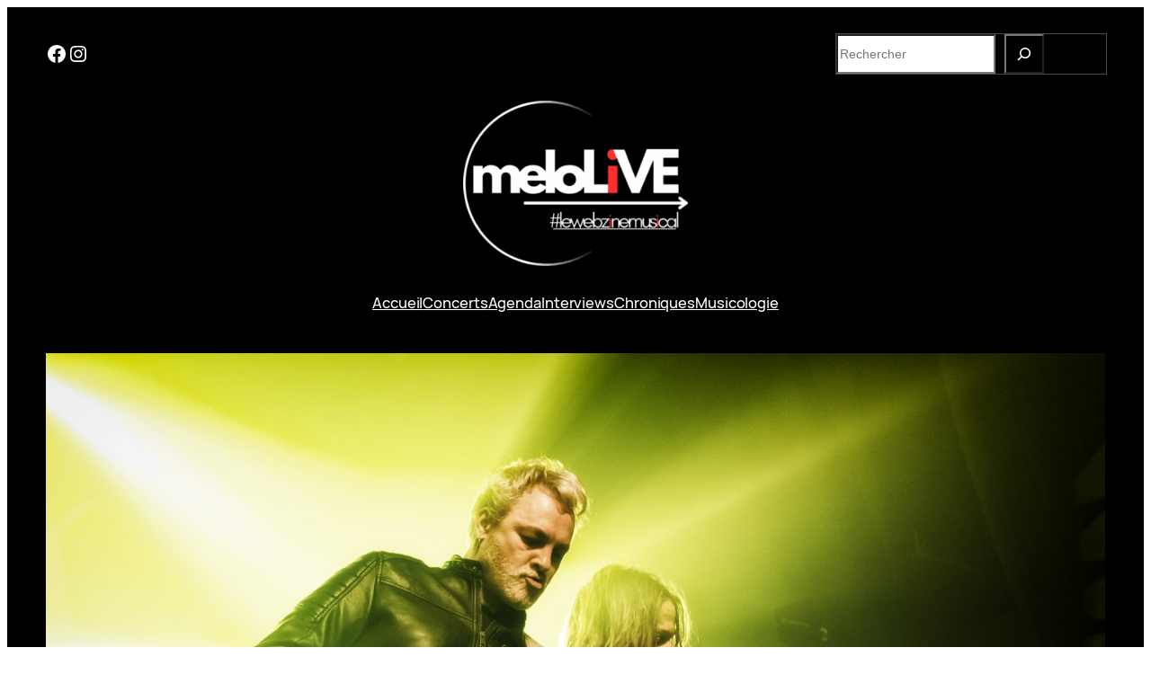

--- FILE ---
content_type: text/html; charset=UTF-8
request_url: https://www.melolive.fr/2023/02/soilwork-kataklysm-wilderun-la-machine-du-moulin-rouge-le-8-02-23/
body_size: 36507
content:
<!DOCTYPE html>
<html lang="fr-FR">
<head>
	<meta charset="UTF-8" />
	<meta name="viewport" content="width=device-width, initial-scale=1" />
<meta name='robots' content='index, follow, max-image-preview:large, max-snippet:-1, max-video-preview:-1' />

	<!-- This site is optimized with the Yoast SEO plugin v26.8 - https://yoast.com/product/yoast-seo-wordpress/ -->
	<link rel="canonical" href="https://www.melolive.fr/2023/02/soilwork-kataklysm-wilderun-la-machine-du-moulin-rouge-le-8-02-23/" />
	<meta property="og:locale" content="fr_FR" />
	<meta property="og:type" content="article" />
	<meta property="og:title" content="SOILWORK + KATAKLYSM + WILDERUN - La Machine du Moulin Rouge le 8/02/23 - MeloLIVE" />
	<meta property="og:description" content="Une fois n’est pas coutume, on arrive un peu en retard à cette soirée qui démarre bien tôt (18h30). Ça ne nous empêchera pas de couvrir l&rsquo;ensemble du concert. Ce sont tout de même trois groupes qui se relayeront ce soir pour nous divertir. &nbsp; WILDERUN Nous arrivons sur place à la fin du set [&hellip;]" />
	<meta property="og:url" content="https://www.melolive.fr/2023/02/soilwork-kataklysm-wilderun-la-machine-du-moulin-rouge-le-8-02-23/" />
	<meta property="og:site_name" content="MeloLIVE" />
	<meta property="article:publisher" content="https://www.facebook.com/melolive.fr" />
	<meta property="article:published_time" content="2023-02-16T16:02:25+00:00" />
	<meta property="og:image" content="https://www.melolive.fr/wp-content/uploads/2023/02/Soilwork-VPhotographie-50-2-1024x683.jpg" />
	<meta property="og:image:width" content="1024" />
	<meta property="og:image:height" content="683" />
	<meta property="og:image:type" content="image/jpeg" />
	<meta name="author" content="Vassago" />
	<meta name="twitter:card" content="summary_large_image" />
	<meta name="twitter:label1" content="Écrit par" />
	<meta name="twitter:data1" content="Vassago" />
	<meta name="twitter:label2" content="Durée de lecture estimée" />
	<meta name="twitter:data2" content="4 minutes" />
	<script type="application/ld+json" class="yoast-schema-graph">{"@context":"https://schema.org","@graph":[{"@type":"Article","@id":"https://www.melolive.fr/2023/02/soilwork-kataklysm-wilderun-la-machine-du-moulin-rouge-le-8-02-23/#article","isPartOf":{"@id":"https://www.melolive.fr/2023/02/soilwork-kataklysm-wilderun-la-machine-du-moulin-rouge-le-8-02-23/"},"author":{"name":"Vassago","@id":"https://www.melolive.fr/#/schema/person/7fcf598ededd9674baca7a67c66eb730"},"headline":"SOILWORK + KATAKLYSM + WILDERUN &#8211; La Machine du Moulin Rouge le 8/02/23","datePublished":"2023-02-16T16:02:25+00:00","mainEntityOfPage":{"@id":"https://www.melolive.fr/2023/02/soilwork-kataklysm-wilderun-la-machine-du-moulin-rouge-le-8-02-23/"},"wordCount":692,"publisher":{"@id":"https://www.melolive.fr/#organization"},"image":{"@id":"https://www.melolive.fr/2023/02/soilwork-kataklysm-wilderun-la-machine-du-moulin-rouge-le-8-02-23/#primaryimage"},"thumbnailUrl":"https://www.melolive.fr/wp-content/uploads/2023/02/Soilwork-VPhotographie-50-2.jpg","keywords":["Concert","Kataklysm","Live","Melolive","Metal","Report","Soilwork","Vphotographie","wilderun"],"articleSection":["Concerts"],"inLanguage":"fr-FR"},{"@type":"WebPage","@id":"https://www.melolive.fr/2023/02/soilwork-kataklysm-wilderun-la-machine-du-moulin-rouge-le-8-02-23/","url":"https://www.melolive.fr/2023/02/soilwork-kataklysm-wilderun-la-machine-du-moulin-rouge-le-8-02-23/","name":"SOILWORK + KATAKLYSM + WILDERUN - La Machine du Moulin Rouge le 8/02/23 - MeloLIVE","isPartOf":{"@id":"https://www.melolive.fr/#website"},"primaryImageOfPage":{"@id":"https://www.melolive.fr/2023/02/soilwork-kataklysm-wilderun-la-machine-du-moulin-rouge-le-8-02-23/#primaryimage"},"image":{"@id":"https://www.melolive.fr/2023/02/soilwork-kataklysm-wilderun-la-machine-du-moulin-rouge-le-8-02-23/#primaryimage"},"thumbnailUrl":"https://www.melolive.fr/wp-content/uploads/2023/02/Soilwork-VPhotographie-50-2.jpg","datePublished":"2023-02-16T16:02:25+00:00","breadcrumb":{"@id":"https://www.melolive.fr/2023/02/soilwork-kataklysm-wilderun-la-machine-du-moulin-rouge-le-8-02-23/#breadcrumb"},"inLanguage":"fr-FR","potentialAction":[{"@type":"ReadAction","target":["https://www.melolive.fr/2023/02/soilwork-kataklysm-wilderun-la-machine-du-moulin-rouge-le-8-02-23/"]}]},{"@type":"ImageObject","inLanguage":"fr-FR","@id":"https://www.melolive.fr/2023/02/soilwork-kataklysm-wilderun-la-machine-du-moulin-rouge-le-8-02-23/#primaryimage","url":"https://www.melolive.fr/wp-content/uploads/2023/02/Soilwork-VPhotographie-50-2.jpg","contentUrl":"https://www.melolive.fr/wp-content/uploads/2023/02/Soilwork-VPhotographie-50-2.jpg","width":2500,"height":1667},{"@type":"BreadcrumbList","@id":"https://www.melolive.fr/2023/02/soilwork-kataklysm-wilderun-la-machine-du-moulin-rouge-le-8-02-23/#breadcrumb","itemListElement":[{"@type":"ListItem","position":1,"name":"Accueil","item":"https://www.melolive.fr/"},{"@type":"ListItem","position":2,"name":"SOILWORK + KATAKLYSM + WILDERUN &#8211; La Machine du Moulin Rouge le 8/02/23"}]},{"@type":"WebSite","@id":"https://www.melolive.fr/#website","url":"https://www.melolive.fr/","name":"MeloLIVE","description":"#lewebzinemusical","publisher":{"@id":"https://www.melolive.fr/#organization"},"potentialAction":[{"@type":"SearchAction","target":{"@type":"EntryPoint","urlTemplate":"https://www.melolive.fr/?s={search_term_string}"},"query-input":{"@type":"PropertyValueSpecification","valueRequired":true,"valueName":"search_term_string"}}],"inLanguage":"fr-FR"},{"@type":"Organization","@id":"https://www.melolive.fr/#organization","name":"MeloLIVE","url":"https://www.melolive.fr/","logo":{"@type":"ImageObject","inLanguage":"fr-FR","@id":"https://www.melolive.fr/#/schema/logo/image/","url":"https://www.melolive.fr/wp-content/uploads/2025/04/0FjmrKYT-e1746656872930.jpg","contentUrl":"https://www.melolive.fr/wp-content/uploads/2025/04/0FjmrKYT-e1746656872930.jpg","width":994,"height":994,"caption":"MeloLIVE"},"image":{"@id":"https://www.melolive.fr/#/schema/logo/image/"},"sameAs":["https://www.facebook.com/melolive.fr","https://www.instagram.com/melolive.fr/"]},{"@type":"Person","@id":"https://www.melolive.fr/#/schema/person/7fcf598ededd9674baca7a67c66eb730","name":"Vassago","image":{"@type":"ImageObject","inLanguage":"fr-FR","@id":"https://www.melolive.fr/#/schema/person/image/","url":"https://secure.gravatar.com/avatar/2e17bc0472b01c596d0cd2e797740696647657e6cb55c335e4aa26b4f3afa3d0?s=96&d=mm&r=g","contentUrl":"https://secure.gravatar.com/avatar/2e17bc0472b01c596d0cd2e797740696647657e6cb55c335e4aa26b4f3afa3d0?s=96&d=mm&r=g","caption":"Vassago"},"url":"https://www.melolive.fr/author/vassago/"}]}</script>
	<!-- / Yoast SEO plugin. -->


<title>SOILWORK + KATAKLYSM + WILDERUN - La Machine du Moulin Rouge le 8/02/23 - MeloLIVE</title>
<link rel="alternate" type="application/rss+xml" title="MeloLIVE &raquo; Flux" href="https://www.melolive.fr/feed/" />
<link rel="alternate" type="application/rss+xml" title="MeloLIVE &raquo; Flux des commentaires" href="https://www.melolive.fr/comments/feed/" />
<link rel="alternate" title="oEmbed (JSON)" type="application/json+oembed" href="https://www.melolive.fr/wp-json/oembed/1.0/embed?url=https%3A%2F%2Fwww.melolive.fr%2F2023%2F02%2Fsoilwork-kataklysm-wilderun-la-machine-du-moulin-rouge-le-8-02-23%2F" />
<link rel="alternate" title="oEmbed (XML)" type="text/xml+oembed" href="https://www.melolive.fr/wp-json/oembed/1.0/embed?url=https%3A%2F%2Fwww.melolive.fr%2F2023%2F02%2Fsoilwork-kataklysm-wilderun-la-machine-du-moulin-rouge-le-8-02-23%2F&#038;format=xml" />
		<!-- This site uses the Google Analytics by MonsterInsights plugin v9.11.1 - Using Analytics tracking - https://www.monsterinsights.com/ -->
							<script src="//www.googletagmanager.com/gtag/js?id=G-EJ2XK8DTWF"  data-cfasync="false" data-wpfc-render="false" async></script>
			<script data-cfasync="false" data-wpfc-render="false">
				var mi_version = '9.11.1';
				var mi_track_user = true;
				var mi_no_track_reason = '';
								var MonsterInsightsDefaultLocations = {"page_location":"https:\/\/www.melolive.fr\/2023\/02\/soilwork-kataklysm-wilderun-la-machine-du-moulin-rouge-le-8-02-23\/"};
								if ( typeof MonsterInsightsPrivacyGuardFilter === 'function' ) {
					var MonsterInsightsLocations = (typeof MonsterInsightsExcludeQuery === 'object') ? MonsterInsightsPrivacyGuardFilter( MonsterInsightsExcludeQuery ) : MonsterInsightsPrivacyGuardFilter( MonsterInsightsDefaultLocations );
				} else {
					var MonsterInsightsLocations = (typeof MonsterInsightsExcludeQuery === 'object') ? MonsterInsightsExcludeQuery : MonsterInsightsDefaultLocations;
				}

								var disableStrs = [
										'ga-disable-G-EJ2XK8DTWF',
									];

				/* Function to detect opted out users */
				function __gtagTrackerIsOptedOut() {
					for (var index = 0; index < disableStrs.length; index++) {
						if (document.cookie.indexOf(disableStrs[index] + '=true') > -1) {
							return true;
						}
					}

					return false;
				}

				/* Disable tracking if the opt-out cookie exists. */
				if (__gtagTrackerIsOptedOut()) {
					for (var index = 0; index < disableStrs.length; index++) {
						window[disableStrs[index]] = true;
					}
				}

				/* Opt-out function */
				function __gtagTrackerOptout() {
					for (var index = 0; index < disableStrs.length; index++) {
						document.cookie = disableStrs[index] + '=true; expires=Thu, 31 Dec 2099 23:59:59 UTC; path=/';
						window[disableStrs[index]] = true;
					}
				}

				if ('undefined' === typeof gaOptout) {
					function gaOptout() {
						__gtagTrackerOptout();
					}
				}
								window.dataLayer = window.dataLayer || [];

				window.MonsterInsightsDualTracker = {
					helpers: {},
					trackers: {},
				};
				if (mi_track_user) {
					function __gtagDataLayer() {
						dataLayer.push(arguments);
					}

					function __gtagTracker(type, name, parameters) {
						if (!parameters) {
							parameters = {};
						}

						if (parameters.send_to) {
							__gtagDataLayer.apply(null, arguments);
							return;
						}

						if (type === 'event') {
														parameters.send_to = monsterinsights_frontend.v4_id;
							var hookName = name;
							if (typeof parameters['event_category'] !== 'undefined') {
								hookName = parameters['event_category'] + ':' + name;
							}

							if (typeof MonsterInsightsDualTracker.trackers[hookName] !== 'undefined') {
								MonsterInsightsDualTracker.trackers[hookName](parameters);
							} else {
								__gtagDataLayer('event', name, parameters);
							}
							
						} else {
							__gtagDataLayer.apply(null, arguments);
						}
					}

					__gtagTracker('js', new Date());
					__gtagTracker('set', {
						'developer_id.dZGIzZG': true,
											});
					if ( MonsterInsightsLocations.page_location ) {
						__gtagTracker('set', MonsterInsightsLocations);
					}
										__gtagTracker('config', 'G-EJ2XK8DTWF', {"forceSSL":"true","link_attribution":"true"} );
										window.gtag = __gtagTracker;										(function () {
						/* https://developers.google.com/analytics/devguides/collection/analyticsjs/ */
						/* ga and __gaTracker compatibility shim. */
						var noopfn = function () {
							return null;
						};
						var newtracker = function () {
							return new Tracker();
						};
						var Tracker = function () {
							return null;
						};
						var p = Tracker.prototype;
						p.get = noopfn;
						p.set = noopfn;
						p.send = function () {
							var args = Array.prototype.slice.call(arguments);
							args.unshift('send');
							__gaTracker.apply(null, args);
						};
						var __gaTracker = function () {
							var len = arguments.length;
							if (len === 0) {
								return;
							}
							var f = arguments[len - 1];
							if (typeof f !== 'object' || f === null || typeof f.hitCallback !== 'function') {
								if ('send' === arguments[0]) {
									var hitConverted, hitObject = false, action;
									if ('event' === arguments[1]) {
										if ('undefined' !== typeof arguments[3]) {
											hitObject = {
												'eventAction': arguments[3],
												'eventCategory': arguments[2],
												'eventLabel': arguments[4],
												'value': arguments[5] ? arguments[5] : 1,
											}
										}
									}
									if ('pageview' === arguments[1]) {
										if ('undefined' !== typeof arguments[2]) {
											hitObject = {
												'eventAction': 'page_view',
												'page_path': arguments[2],
											}
										}
									}
									if (typeof arguments[2] === 'object') {
										hitObject = arguments[2];
									}
									if (typeof arguments[5] === 'object') {
										Object.assign(hitObject, arguments[5]);
									}
									if ('undefined' !== typeof arguments[1].hitType) {
										hitObject = arguments[1];
										if ('pageview' === hitObject.hitType) {
											hitObject.eventAction = 'page_view';
										}
									}
									if (hitObject) {
										action = 'timing' === arguments[1].hitType ? 'timing_complete' : hitObject.eventAction;
										hitConverted = mapArgs(hitObject);
										__gtagTracker('event', action, hitConverted);
									}
								}
								return;
							}

							function mapArgs(args) {
								var arg, hit = {};
								var gaMap = {
									'eventCategory': 'event_category',
									'eventAction': 'event_action',
									'eventLabel': 'event_label',
									'eventValue': 'event_value',
									'nonInteraction': 'non_interaction',
									'timingCategory': 'event_category',
									'timingVar': 'name',
									'timingValue': 'value',
									'timingLabel': 'event_label',
									'page': 'page_path',
									'location': 'page_location',
									'title': 'page_title',
									'referrer' : 'page_referrer',
								};
								for (arg in args) {
																		if (!(!args.hasOwnProperty(arg) || !gaMap.hasOwnProperty(arg))) {
										hit[gaMap[arg]] = args[arg];
									} else {
										hit[arg] = args[arg];
									}
								}
								return hit;
							}

							try {
								f.hitCallback();
							} catch (ex) {
							}
						};
						__gaTracker.create = newtracker;
						__gaTracker.getByName = newtracker;
						__gaTracker.getAll = function () {
							return [];
						};
						__gaTracker.remove = noopfn;
						__gaTracker.loaded = true;
						window['__gaTracker'] = __gaTracker;
					})();
									} else {
										console.log("");
					(function () {
						function __gtagTracker() {
							return null;
						}

						window['__gtagTracker'] = __gtagTracker;
						window['gtag'] = __gtagTracker;
					})();
									}
			</script>
							<!-- / Google Analytics by MonsterInsights -->
		<style id='wp-img-auto-sizes-contain-inline-css'>
img:is([sizes=auto i],[sizes^="auto," i]){contain-intrinsic-size:3000px 1500px}
/*# sourceURL=wp-img-auto-sizes-contain-inline-css */
</style>
<style id='wp-block-social-links-inline-css'>
.wp-block-social-links{background:none;box-sizing:border-box;margin-left:0;padding-left:0;padding-right:0;text-indent:0}.wp-block-social-links .wp-social-link a,.wp-block-social-links .wp-social-link a:hover{border-bottom:0;box-shadow:none;text-decoration:none}.wp-block-social-links .wp-social-link svg{height:1em;width:1em}.wp-block-social-links .wp-social-link span:not(.screen-reader-text){font-size:.65em;margin-left:.5em;margin-right:.5em}.wp-block-social-links.has-small-icon-size{font-size:16px}.wp-block-social-links,.wp-block-social-links.has-normal-icon-size{font-size:24px}.wp-block-social-links.has-large-icon-size{font-size:36px}.wp-block-social-links.has-huge-icon-size{font-size:48px}.wp-block-social-links.aligncenter{display:flex;justify-content:center}.wp-block-social-links.alignright{justify-content:flex-end}.wp-block-social-link{border-radius:9999px;display:block}@media not (prefers-reduced-motion){.wp-block-social-link{transition:transform .1s ease}}.wp-block-social-link{height:auto}.wp-block-social-link a{align-items:center;display:flex;line-height:0}.wp-block-social-link:hover{transform:scale(1.1)}.wp-block-social-links .wp-block-social-link.wp-social-link{display:inline-block;margin:0;padding:0}.wp-block-social-links .wp-block-social-link.wp-social-link .wp-block-social-link-anchor,.wp-block-social-links .wp-block-social-link.wp-social-link .wp-block-social-link-anchor svg,.wp-block-social-links .wp-block-social-link.wp-social-link .wp-block-social-link-anchor:active,.wp-block-social-links .wp-block-social-link.wp-social-link .wp-block-social-link-anchor:hover,.wp-block-social-links .wp-block-social-link.wp-social-link .wp-block-social-link-anchor:visited{color:currentColor;fill:currentColor}:where(.wp-block-social-links:not(.is-style-logos-only)) .wp-social-link{background-color:#f0f0f0;color:#444}:where(.wp-block-social-links:not(.is-style-logos-only)) .wp-social-link-amazon{background-color:#f90;color:#fff}:where(.wp-block-social-links:not(.is-style-logos-only)) .wp-social-link-bandcamp{background-color:#1ea0c3;color:#fff}:where(.wp-block-social-links:not(.is-style-logos-only)) .wp-social-link-behance{background-color:#0757fe;color:#fff}:where(.wp-block-social-links:not(.is-style-logos-only)) .wp-social-link-bluesky{background-color:#0a7aff;color:#fff}:where(.wp-block-social-links:not(.is-style-logos-only)) .wp-social-link-codepen{background-color:#1e1f26;color:#fff}:where(.wp-block-social-links:not(.is-style-logos-only)) .wp-social-link-deviantart{background-color:#02e49b;color:#fff}:where(.wp-block-social-links:not(.is-style-logos-only)) .wp-social-link-discord{background-color:#5865f2;color:#fff}:where(.wp-block-social-links:not(.is-style-logos-only)) .wp-social-link-dribbble{background-color:#e94c89;color:#fff}:where(.wp-block-social-links:not(.is-style-logos-only)) .wp-social-link-dropbox{background-color:#4280ff;color:#fff}:where(.wp-block-social-links:not(.is-style-logos-only)) .wp-social-link-etsy{background-color:#f45800;color:#fff}:where(.wp-block-social-links:not(.is-style-logos-only)) .wp-social-link-facebook{background-color:#0866ff;color:#fff}:where(.wp-block-social-links:not(.is-style-logos-only)) .wp-social-link-fivehundredpx{background-color:#000;color:#fff}:where(.wp-block-social-links:not(.is-style-logos-only)) .wp-social-link-flickr{background-color:#0461dd;color:#fff}:where(.wp-block-social-links:not(.is-style-logos-only)) .wp-social-link-foursquare{background-color:#e65678;color:#fff}:where(.wp-block-social-links:not(.is-style-logos-only)) .wp-social-link-github{background-color:#24292d;color:#fff}:where(.wp-block-social-links:not(.is-style-logos-only)) .wp-social-link-goodreads{background-color:#eceadd;color:#382110}:where(.wp-block-social-links:not(.is-style-logos-only)) .wp-social-link-google{background-color:#ea4434;color:#fff}:where(.wp-block-social-links:not(.is-style-logos-only)) .wp-social-link-gravatar{background-color:#1d4fc4;color:#fff}:where(.wp-block-social-links:not(.is-style-logos-only)) .wp-social-link-instagram{background-color:#f00075;color:#fff}:where(.wp-block-social-links:not(.is-style-logos-only)) .wp-social-link-lastfm{background-color:#e21b24;color:#fff}:where(.wp-block-social-links:not(.is-style-logos-only)) .wp-social-link-linkedin{background-color:#0d66c2;color:#fff}:where(.wp-block-social-links:not(.is-style-logos-only)) .wp-social-link-mastodon{background-color:#3288d4;color:#fff}:where(.wp-block-social-links:not(.is-style-logos-only)) .wp-social-link-medium{background-color:#000;color:#fff}:where(.wp-block-social-links:not(.is-style-logos-only)) .wp-social-link-meetup{background-color:#f6405f;color:#fff}:where(.wp-block-social-links:not(.is-style-logos-only)) .wp-social-link-patreon{background-color:#000;color:#fff}:where(.wp-block-social-links:not(.is-style-logos-only)) .wp-social-link-pinterest{background-color:#e60122;color:#fff}:where(.wp-block-social-links:not(.is-style-logos-only)) .wp-social-link-pocket{background-color:#ef4155;color:#fff}:where(.wp-block-social-links:not(.is-style-logos-only)) .wp-social-link-reddit{background-color:#ff4500;color:#fff}:where(.wp-block-social-links:not(.is-style-logos-only)) .wp-social-link-skype{background-color:#0478d7;color:#fff}:where(.wp-block-social-links:not(.is-style-logos-only)) .wp-social-link-snapchat{background-color:#fefc00;color:#fff;stroke:#000}:where(.wp-block-social-links:not(.is-style-logos-only)) .wp-social-link-soundcloud{background-color:#ff5600;color:#fff}:where(.wp-block-social-links:not(.is-style-logos-only)) .wp-social-link-spotify{background-color:#1bd760;color:#fff}:where(.wp-block-social-links:not(.is-style-logos-only)) .wp-social-link-telegram{background-color:#2aabee;color:#fff}:where(.wp-block-social-links:not(.is-style-logos-only)) .wp-social-link-threads{background-color:#000;color:#fff}:where(.wp-block-social-links:not(.is-style-logos-only)) .wp-social-link-tiktok{background-color:#000;color:#fff}:where(.wp-block-social-links:not(.is-style-logos-only)) .wp-social-link-tumblr{background-color:#011835;color:#fff}:where(.wp-block-social-links:not(.is-style-logos-only)) .wp-social-link-twitch{background-color:#6440a4;color:#fff}:where(.wp-block-social-links:not(.is-style-logos-only)) .wp-social-link-twitter{background-color:#1da1f2;color:#fff}:where(.wp-block-social-links:not(.is-style-logos-only)) .wp-social-link-vimeo{background-color:#1eb7ea;color:#fff}:where(.wp-block-social-links:not(.is-style-logos-only)) .wp-social-link-vk{background-color:#4680c2;color:#fff}:where(.wp-block-social-links:not(.is-style-logos-only)) .wp-social-link-wordpress{background-color:#3499cd;color:#fff}:where(.wp-block-social-links:not(.is-style-logos-only)) .wp-social-link-whatsapp{background-color:#25d366;color:#fff}:where(.wp-block-social-links:not(.is-style-logos-only)) .wp-social-link-x{background-color:#000;color:#fff}:where(.wp-block-social-links:not(.is-style-logos-only)) .wp-social-link-yelp{background-color:#d32422;color:#fff}:where(.wp-block-social-links:not(.is-style-logos-only)) .wp-social-link-youtube{background-color:red;color:#fff}:where(.wp-block-social-links.is-style-logos-only) .wp-social-link{background:none}:where(.wp-block-social-links.is-style-logos-only) .wp-social-link svg{height:1.25em;width:1.25em}:where(.wp-block-social-links.is-style-logos-only) .wp-social-link-amazon{color:#f90}:where(.wp-block-social-links.is-style-logos-only) .wp-social-link-bandcamp{color:#1ea0c3}:where(.wp-block-social-links.is-style-logos-only) .wp-social-link-behance{color:#0757fe}:where(.wp-block-social-links.is-style-logos-only) .wp-social-link-bluesky{color:#0a7aff}:where(.wp-block-social-links.is-style-logos-only) .wp-social-link-codepen{color:#1e1f26}:where(.wp-block-social-links.is-style-logos-only) .wp-social-link-deviantart{color:#02e49b}:where(.wp-block-social-links.is-style-logos-only) .wp-social-link-discord{color:#5865f2}:where(.wp-block-social-links.is-style-logos-only) .wp-social-link-dribbble{color:#e94c89}:where(.wp-block-social-links.is-style-logos-only) .wp-social-link-dropbox{color:#4280ff}:where(.wp-block-social-links.is-style-logos-only) .wp-social-link-etsy{color:#f45800}:where(.wp-block-social-links.is-style-logos-only) .wp-social-link-facebook{color:#0866ff}:where(.wp-block-social-links.is-style-logos-only) .wp-social-link-fivehundredpx{color:#000}:where(.wp-block-social-links.is-style-logos-only) .wp-social-link-flickr{color:#0461dd}:where(.wp-block-social-links.is-style-logos-only) .wp-social-link-foursquare{color:#e65678}:where(.wp-block-social-links.is-style-logos-only) .wp-social-link-github{color:#24292d}:where(.wp-block-social-links.is-style-logos-only) .wp-social-link-goodreads{color:#382110}:where(.wp-block-social-links.is-style-logos-only) .wp-social-link-google{color:#ea4434}:where(.wp-block-social-links.is-style-logos-only) .wp-social-link-gravatar{color:#1d4fc4}:where(.wp-block-social-links.is-style-logos-only) .wp-social-link-instagram{color:#f00075}:where(.wp-block-social-links.is-style-logos-only) .wp-social-link-lastfm{color:#e21b24}:where(.wp-block-social-links.is-style-logos-only) .wp-social-link-linkedin{color:#0d66c2}:where(.wp-block-social-links.is-style-logos-only) .wp-social-link-mastodon{color:#3288d4}:where(.wp-block-social-links.is-style-logos-only) .wp-social-link-medium{color:#000}:where(.wp-block-social-links.is-style-logos-only) .wp-social-link-meetup{color:#f6405f}:where(.wp-block-social-links.is-style-logos-only) .wp-social-link-patreon{color:#000}:where(.wp-block-social-links.is-style-logos-only) .wp-social-link-pinterest{color:#e60122}:where(.wp-block-social-links.is-style-logos-only) .wp-social-link-pocket{color:#ef4155}:where(.wp-block-social-links.is-style-logos-only) .wp-social-link-reddit{color:#ff4500}:where(.wp-block-social-links.is-style-logos-only) .wp-social-link-skype{color:#0478d7}:where(.wp-block-social-links.is-style-logos-only) .wp-social-link-snapchat{color:#fff;stroke:#000}:where(.wp-block-social-links.is-style-logos-only) .wp-social-link-soundcloud{color:#ff5600}:where(.wp-block-social-links.is-style-logos-only) .wp-social-link-spotify{color:#1bd760}:where(.wp-block-social-links.is-style-logos-only) .wp-social-link-telegram{color:#2aabee}:where(.wp-block-social-links.is-style-logos-only) .wp-social-link-threads{color:#000}:where(.wp-block-social-links.is-style-logos-only) .wp-social-link-tiktok{color:#000}:where(.wp-block-social-links.is-style-logos-only) .wp-social-link-tumblr{color:#011835}:where(.wp-block-social-links.is-style-logos-only) .wp-social-link-twitch{color:#6440a4}:where(.wp-block-social-links.is-style-logos-only) .wp-social-link-twitter{color:#1da1f2}:where(.wp-block-social-links.is-style-logos-only) .wp-social-link-vimeo{color:#1eb7ea}:where(.wp-block-social-links.is-style-logos-only) .wp-social-link-vk{color:#4680c2}:where(.wp-block-social-links.is-style-logos-only) .wp-social-link-whatsapp{color:#25d366}:where(.wp-block-social-links.is-style-logos-only) .wp-social-link-wordpress{color:#3499cd}:where(.wp-block-social-links.is-style-logos-only) .wp-social-link-x{color:#000}:where(.wp-block-social-links.is-style-logos-only) .wp-social-link-yelp{color:#d32422}:where(.wp-block-social-links.is-style-logos-only) .wp-social-link-youtube{color:red}.wp-block-social-links.is-style-pill-shape .wp-social-link{width:auto}:root :where(.wp-block-social-links .wp-social-link a){padding:.25em}:root :where(.wp-block-social-links.is-style-logos-only .wp-social-link a){padding:0}:root :where(.wp-block-social-links.is-style-pill-shape .wp-social-link a){padding-left:.6666666667em;padding-right:.6666666667em}.wp-block-social-links:not(.has-icon-color):not(.has-icon-background-color) .wp-social-link-snapchat .wp-block-social-link-label{color:#000}
/*# sourceURL=https://www.melolive.fr/wp-includes/blocks/social-links/style.min.css */
</style>
<style id='wp-block-search-inline-css'>
.wp-block-search__button{margin-left:10px;word-break:normal}.wp-block-search__button.has-icon{line-height:0}.wp-block-search__button svg{height:1.25em;min-height:24px;min-width:24px;width:1.25em;fill:currentColor;vertical-align:text-bottom}:where(.wp-block-search__button){border:1px solid #ccc;padding:6px 10px}.wp-block-search__inside-wrapper{display:flex;flex:auto;flex-wrap:nowrap;max-width:100%}.wp-block-search__label{width:100%}.wp-block-search.wp-block-search__button-only .wp-block-search__button{box-sizing:border-box;display:flex;flex-shrink:0;justify-content:center;margin-left:0;max-width:100%}.wp-block-search.wp-block-search__button-only .wp-block-search__inside-wrapper{min-width:0!important;transition-property:width}.wp-block-search.wp-block-search__button-only .wp-block-search__input{flex-basis:100%;transition-duration:.3s}.wp-block-search.wp-block-search__button-only.wp-block-search__searchfield-hidden,.wp-block-search.wp-block-search__button-only.wp-block-search__searchfield-hidden .wp-block-search__inside-wrapper{overflow:hidden}.wp-block-search.wp-block-search__button-only.wp-block-search__searchfield-hidden .wp-block-search__input{border-left-width:0!important;border-right-width:0!important;flex-basis:0;flex-grow:0;margin:0;min-width:0!important;padding-left:0!important;padding-right:0!important;width:0!important}:where(.wp-block-search__input){appearance:none;border:1px solid #949494;flex-grow:1;font-family:inherit;font-size:inherit;font-style:inherit;font-weight:inherit;letter-spacing:inherit;line-height:inherit;margin-left:0;margin-right:0;min-width:3rem;padding:8px;text-decoration:unset!important;text-transform:inherit}:where(.wp-block-search__button-inside .wp-block-search__inside-wrapper){background-color:#fff;border:1px solid #949494;box-sizing:border-box;padding:4px}:where(.wp-block-search__button-inside .wp-block-search__inside-wrapper) .wp-block-search__input{border:none;border-radius:0;padding:0 4px}:where(.wp-block-search__button-inside .wp-block-search__inside-wrapper) .wp-block-search__input:focus{outline:none}:where(.wp-block-search__button-inside .wp-block-search__inside-wrapper) :where(.wp-block-search__button){padding:4px 8px}.wp-block-search.aligncenter .wp-block-search__inside-wrapper{margin:auto}.wp-block[data-align=right] .wp-block-search.wp-block-search__button-only .wp-block-search__inside-wrapper{float:right}
/*# sourceURL=https://www.melolive.fr/wp-includes/blocks/search/style.min.css */
</style>
<style id='wp-block-columns-inline-css'>
.wp-block-columns{box-sizing:border-box;display:flex;flex-wrap:wrap!important}@media (min-width:782px){.wp-block-columns{flex-wrap:nowrap!important}}.wp-block-columns{align-items:normal!important}.wp-block-columns.are-vertically-aligned-top{align-items:flex-start}.wp-block-columns.are-vertically-aligned-center{align-items:center}.wp-block-columns.are-vertically-aligned-bottom{align-items:flex-end}@media (max-width:781px){.wp-block-columns:not(.is-not-stacked-on-mobile)>.wp-block-column{flex-basis:100%!important}}@media (min-width:782px){.wp-block-columns:not(.is-not-stacked-on-mobile)>.wp-block-column{flex-basis:0;flex-grow:1}.wp-block-columns:not(.is-not-stacked-on-mobile)>.wp-block-column[style*=flex-basis]{flex-grow:0}}.wp-block-columns.is-not-stacked-on-mobile{flex-wrap:nowrap!important}.wp-block-columns.is-not-stacked-on-mobile>.wp-block-column{flex-basis:0;flex-grow:1}.wp-block-columns.is-not-stacked-on-mobile>.wp-block-column[style*=flex-basis]{flex-grow:0}:where(.wp-block-columns){margin-bottom:1.75em}:where(.wp-block-columns.has-background){padding:1.25em 2.375em}.wp-block-column{flex-grow:1;min-width:0;overflow-wrap:break-word;word-break:break-word}.wp-block-column.is-vertically-aligned-top{align-self:flex-start}.wp-block-column.is-vertically-aligned-center{align-self:center}.wp-block-column.is-vertically-aligned-bottom{align-self:flex-end}.wp-block-column.is-vertically-aligned-stretch{align-self:stretch}.wp-block-column.is-vertically-aligned-bottom,.wp-block-column.is-vertically-aligned-center,.wp-block-column.is-vertically-aligned-top{width:100%}
/*# sourceURL=https://www.melolive.fr/wp-includes/blocks/columns/style.min.css */
</style>
<style id='wp-block-group-inline-css'>
.wp-block-group{box-sizing:border-box}:where(.wp-block-group.wp-block-group-is-layout-constrained){position:relative}
/*# sourceURL=https://www.melolive.fr/wp-includes/blocks/group/style.min.css */
</style>
<style id='wp-block-site-logo-inline-css'>
.wp-block-site-logo{box-sizing:border-box;line-height:0}.wp-block-site-logo a{display:inline-block;line-height:0}.wp-block-site-logo.is-default-size img{height:auto;width:120px}.wp-block-site-logo img{height:auto;max-width:100%}.wp-block-site-logo a,.wp-block-site-logo img{border-radius:inherit}.wp-block-site-logo.aligncenter{margin-left:auto;margin-right:auto;text-align:center}:root :where(.wp-block-site-logo.is-style-rounded){border-radius:9999px}
/*# sourceURL=https://www.melolive.fr/wp-includes/blocks/site-logo/style.min.css */
</style>
<style id='wp-block-navigation-link-inline-css'>
.wp-block-navigation .wp-block-navigation-item__label{overflow-wrap:break-word}.wp-block-navigation .wp-block-navigation-item__description{display:none}.link-ui-tools{outline:1px solid #f0f0f0;padding:8px}.link-ui-block-inserter{padding-top:8px}.link-ui-block-inserter__back{margin-left:8px;text-transform:uppercase}
/*# sourceURL=https://www.melolive.fr/wp-includes/blocks/navigation-link/style.min.css */
</style>
<link rel='stylesheet' id='wp-block-navigation-css' href='https://www.melolive.fr/wp-includes/blocks/navigation/style.min.css?ver=6.9' media='all' />
<style id='wp-block-post-featured-image-inline-css'>
.wp-block-post-featured-image{margin-left:0;margin-right:0}.wp-block-post-featured-image a{display:block;height:100%}.wp-block-post-featured-image :where(img){box-sizing:border-box;height:auto;max-width:100%;vertical-align:bottom;width:100%}.wp-block-post-featured-image.alignfull img,.wp-block-post-featured-image.alignwide img{width:100%}.wp-block-post-featured-image .wp-block-post-featured-image__overlay.has-background-dim{background-color:#000;inset:0;position:absolute}.wp-block-post-featured-image{position:relative}.wp-block-post-featured-image .wp-block-post-featured-image__overlay.has-background-gradient{background-color:initial}.wp-block-post-featured-image .wp-block-post-featured-image__overlay.has-background-dim-0{opacity:0}.wp-block-post-featured-image .wp-block-post-featured-image__overlay.has-background-dim-10{opacity:.1}.wp-block-post-featured-image .wp-block-post-featured-image__overlay.has-background-dim-20{opacity:.2}.wp-block-post-featured-image .wp-block-post-featured-image__overlay.has-background-dim-30{opacity:.3}.wp-block-post-featured-image .wp-block-post-featured-image__overlay.has-background-dim-40{opacity:.4}.wp-block-post-featured-image .wp-block-post-featured-image__overlay.has-background-dim-50{opacity:.5}.wp-block-post-featured-image .wp-block-post-featured-image__overlay.has-background-dim-60{opacity:.6}.wp-block-post-featured-image .wp-block-post-featured-image__overlay.has-background-dim-70{opacity:.7}.wp-block-post-featured-image .wp-block-post-featured-image__overlay.has-background-dim-80{opacity:.8}.wp-block-post-featured-image .wp-block-post-featured-image__overlay.has-background-dim-90{opacity:.9}.wp-block-post-featured-image .wp-block-post-featured-image__overlay.has-background-dim-100{opacity:1}.wp-block-post-featured-image:where(.alignleft,.alignright){width:100%}
/*# sourceURL=https://www.melolive.fr/wp-includes/blocks/post-featured-image/style.min.css */
</style>
<style id='wp-block-post-title-inline-css'>
.wp-block-post-title{box-sizing:border-box;word-break:break-word}.wp-block-post-title :where(a){display:inline-block;font-family:inherit;font-size:inherit;font-style:inherit;font-weight:inherit;letter-spacing:inherit;line-height:inherit;text-decoration:inherit}
/*# sourceURL=https://www.melolive.fr/wp-includes/blocks/post-title/style.min.css */
</style>
<style id='wp-block-post-date-inline-css'>
.wp-block-post-date{box-sizing:border-box}
/*# sourceURL=https://www.melolive.fr/wp-includes/blocks/post-date/style.min.css */
</style>
<style id='wp-block-post-content-inline-css'>
.wp-block-post-content{display:flow-root}
/*# sourceURL=https://www.melolive.fr/wp-includes/blocks/post-content/style.min.css */
</style>
<style id='wp-block-heading-inline-css'>
h1:where(.wp-block-heading).has-background,h2:where(.wp-block-heading).has-background,h3:where(.wp-block-heading).has-background,h4:where(.wp-block-heading).has-background,h5:where(.wp-block-heading).has-background,h6:where(.wp-block-heading).has-background{padding:1.25em 2.375em}h1.has-text-align-left[style*=writing-mode]:where([style*=vertical-lr]),h1.has-text-align-right[style*=writing-mode]:where([style*=vertical-rl]),h2.has-text-align-left[style*=writing-mode]:where([style*=vertical-lr]),h2.has-text-align-right[style*=writing-mode]:where([style*=vertical-rl]),h3.has-text-align-left[style*=writing-mode]:where([style*=vertical-lr]),h3.has-text-align-right[style*=writing-mode]:where([style*=vertical-rl]),h4.has-text-align-left[style*=writing-mode]:where([style*=vertical-lr]),h4.has-text-align-right[style*=writing-mode]:where([style*=vertical-rl]),h5.has-text-align-left[style*=writing-mode]:where([style*=vertical-lr]),h5.has-text-align-right[style*=writing-mode]:where([style*=vertical-rl]),h6.has-text-align-left[style*=writing-mode]:where([style*=vertical-lr]),h6.has-text-align-right[style*=writing-mode]:where([style*=vertical-rl]){rotate:180deg}
/*# sourceURL=https://www.melolive.fr/wp-includes/blocks/heading/style.min.css */
</style>
<style id='wp-block-avatar-inline-css'>
.wp-block-avatar{line-height:0}.wp-block-avatar,.wp-block-avatar img{box-sizing:border-box}.wp-block-avatar.aligncenter{text-align:center}
/*# sourceURL=https://www.melolive.fr/wp-includes/blocks/avatar/style.min.css */
</style>
<style id='wp-block-paragraph-inline-css'>
.is-small-text{font-size:.875em}.is-regular-text{font-size:1em}.is-large-text{font-size:2.25em}.is-larger-text{font-size:3em}.has-drop-cap:not(:focus):first-letter{float:left;font-size:8.4em;font-style:normal;font-weight:100;line-height:.68;margin:.05em .1em 0 0;text-transform:uppercase}body.rtl .has-drop-cap:not(:focus):first-letter{float:none;margin-left:.1em}p.has-drop-cap.has-background{overflow:hidden}:root :where(p.has-background){padding:1.25em 2.375em}:where(p.has-text-color:not(.has-link-color)) a{color:inherit}p.has-text-align-left[style*="writing-mode:vertical-lr"],p.has-text-align-right[style*="writing-mode:vertical-rl"]{rotate:180deg}
/*# sourceURL=https://www.melolive.fr/wp-includes/blocks/paragraph/style.min.css */
</style>
<style id='wp-block-post-author-name-inline-css'>
.wp-block-post-author-name{box-sizing:border-box}
/*# sourceURL=https://www.melolive.fr/wp-includes/blocks/post-author-name/style.min.css */
</style>
<style id='wp-block-spacer-inline-css'>
.wp-block-spacer{clear:both}
/*# sourceURL=https://www.melolive.fr/wp-includes/blocks/spacer/style.min.css */
</style>
<style id='wp-block-post-terms-inline-css'>
.wp-block-post-terms{box-sizing:border-box}.wp-block-post-terms .wp-block-post-terms__separator{white-space:pre-wrap}
/*# sourceURL=https://www.melolive.fr/wp-includes/blocks/post-terms/style.min.css */
</style>
<style id='wp-block-post-template-inline-css'>
.wp-block-post-template{box-sizing:border-box;list-style:none;margin-bottom:0;margin-top:0;max-width:100%;padding:0}.wp-block-post-template.is-flex-container{display:flex;flex-direction:row;flex-wrap:wrap;gap:1.25em}.wp-block-post-template.is-flex-container>li{margin:0;width:100%}@media (min-width:600px){.wp-block-post-template.is-flex-container.is-flex-container.columns-2>li{width:calc(50% - .625em)}.wp-block-post-template.is-flex-container.is-flex-container.columns-3>li{width:calc(33.33333% - .83333em)}.wp-block-post-template.is-flex-container.is-flex-container.columns-4>li{width:calc(25% - .9375em)}.wp-block-post-template.is-flex-container.is-flex-container.columns-5>li{width:calc(20% - 1em)}.wp-block-post-template.is-flex-container.is-flex-container.columns-6>li{width:calc(16.66667% - 1.04167em)}}@media (max-width:600px){.wp-block-post-template-is-layout-grid.wp-block-post-template-is-layout-grid.wp-block-post-template-is-layout-grid.wp-block-post-template-is-layout-grid{grid-template-columns:1fr}}.wp-block-post-template-is-layout-constrained>li>.alignright,.wp-block-post-template-is-layout-flow>li>.alignright{float:right;margin-inline-end:0;margin-inline-start:2em}.wp-block-post-template-is-layout-constrained>li>.alignleft,.wp-block-post-template-is-layout-flow>li>.alignleft{float:left;margin-inline-end:2em;margin-inline-start:0}.wp-block-post-template-is-layout-constrained>li>.aligncenter,.wp-block-post-template-is-layout-flow>li>.aligncenter{margin-inline-end:auto;margin-inline-start:auto}
/*# sourceURL=https://www.melolive.fr/wp-includes/blocks/post-template/style.min.css */
</style>
<style id='wp-emoji-styles-inline-css'>

	img.wp-smiley, img.emoji {
		display: inline !important;
		border: none !important;
		box-shadow: none !important;
		height: 1em !important;
		width: 1em !important;
		margin: 0 0.07em !important;
		vertical-align: -0.1em !important;
		background: none !important;
		padding: 0 !important;
	}
/*# sourceURL=wp-emoji-styles-inline-css */
</style>
<style id='wp-block-library-inline-css'>
:root{--wp-block-synced-color:#7a00df;--wp-block-synced-color--rgb:122,0,223;--wp-bound-block-color:var(--wp-block-synced-color);--wp-editor-canvas-background:#ddd;--wp-admin-theme-color:#007cba;--wp-admin-theme-color--rgb:0,124,186;--wp-admin-theme-color-darker-10:#006ba1;--wp-admin-theme-color-darker-10--rgb:0,107,160.5;--wp-admin-theme-color-darker-20:#005a87;--wp-admin-theme-color-darker-20--rgb:0,90,135;--wp-admin-border-width-focus:2px}@media (min-resolution:192dpi){:root{--wp-admin-border-width-focus:1.5px}}.wp-element-button{cursor:pointer}:root .has-very-light-gray-background-color{background-color:#eee}:root .has-very-dark-gray-background-color{background-color:#313131}:root .has-very-light-gray-color{color:#eee}:root .has-very-dark-gray-color{color:#313131}:root .has-vivid-green-cyan-to-vivid-cyan-blue-gradient-background{background:linear-gradient(135deg,#00d084,#0693e3)}:root .has-purple-crush-gradient-background{background:linear-gradient(135deg,#34e2e4,#4721fb 50%,#ab1dfe)}:root .has-hazy-dawn-gradient-background{background:linear-gradient(135deg,#faaca8,#dad0ec)}:root .has-subdued-olive-gradient-background{background:linear-gradient(135deg,#fafae1,#67a671)}:root .has-atomic-cream-gradient-background{background:linear-gradient(135deg,#fdd79a,#004a59)}:root .has-nightshade-gradient-background{background:linear-gradient(135deg,#330968,#31cdcf)}:root .has-midnight-gradient-background{background:linear-gradient(135deg,#020381,#2874fc)}:root{--wp--preset--font-size--normal:16px;--wp--preset--font-size--huge:42px}.has-regular-font-size{font-size:1em}.has-larger-font-size{font-size:2.625em}.has-normal-font-size{font-size:var(--wp--preset--font-size--normal)}.has-huge-font-size{font-size:var(--wp--preset--font-size--huge)}.has-text-align-center{text-align:center}.has-text-align-left{text-align:left}.has-text-align-right{text-align:right}.has-fit-text{white-space:nowrap!important}#end-resizable-editor-section{display:none}.aligncenter{clear:both}.items-justified-left{justify-content:flex-start}.items-justified-center{justify-content:center}.items-justified-right{justify-content:flex-end}.items-justified-space-between{justify-content:space-between}.screen-reader-text{border:0;clip-path:inset(50%);height:1px;margin:-1px;overflow:hidden;padding:0;position:absolute;width:1px;word-wrap:normal!important}.screen-reader-text:focus{background-color:#ddd;clip-path:none;color:#444;display:block;font-size:1em;height:auto;left:5px;line-height:normal;padding:15px 23px 14px;text-decoration:none;top:5px;width:auto;z-index:100000}html :where(.has-border-color){border-style:solid}html :where([style*=border-top-color]){border-top-style:solid}html :where([style*=border-right-color]){border-right-style:solid}html :where([style*=border-bottom-color]){border-bottom-style:solid}html :where([style*=border-left-color]){border-left-style:solid}html :where([style*=border-width]){border-style:solid}html :where([style*=border-top-width]){border-top-style:solid}html :where([style*=border-right-width]){border-right-style:solid}html :where([style*=border-bottom-width]){border-bottom-style:solid}html :where([style*=border-left-width]){border-left-style:solid}html :where(img[class*=wp-image-]){height:auto;max-width:100%}:where(figure){margin:0 0 1em}html :where(.is-position-sticky){--wp-admin--admin-bar--position-offset:var(--wp-admin--admin-bar--height,0px)}@media screen and (max-width:600px){html :where(.is-position-sticky){--wp-admin--admin-bar--position-offset:0px}}
/*# sourceURL=/wp-includes/css/dist/block-library/common.min.css */
</style>
<style id='global-styles-inline-css'>
:root{--wp--preset--aspect-ratio--square: 1;--wp--preset--aspect-ratio--4-3: 4/3;--wp--preset--aspect-ratio--3-4: 3/4;--wp--preset--aspect-ratio--3-2: 3/2;--wp--preset--aspect-ratio--2-3: 2/3;--wp--preset--aspect-ratio--16-9: 16/9;--wp--preset--aspect-ratio--9-16: 9/16;--wp--preset--color--black: #000000;--wp--preset--color--cyan-bluish-gray: #abb8c3;--wp--preset--color--white: #ffffff;--wp--preset--color--pale-pink: #f78da7;--wp--preset--color--vivid-red: #cf2e2e;--wp--preset--color--luminous-vivid-orange: #ff6900;--wp--preset--color--luminous-vivid-amber: #fcb900;--wp--preset--color--light-green-cyan: #7bdcb5;--wp--preset--color--vivid-green-cyan: #00d084;--wp--preset--color--pale-cyan-blue: #8ed1fc;--wp--preset--color--vivid-cyan-blue: #0693e3;--wp--preset--color--vivid-purple: #9b51e0;--wp--preset--color--base: #ffffff;--wp--preset--color--contrast: #000000;--wp--preset--color--primary: #ec2d2f;--wp--preset--color--secondary: #2e2e2e;--wp--preset--color--tertiary: #757575;--wp--preset--gradient--vivid-cyan-blue-to-vivid-purple: linear-gradient(135deg,rgb(6,147,227) 0%,rgb(155,81,224) 100%);--wp--preset--gradient--light-green-cyan-to-vivid-green-cyan: linear-gradient(135deg,rgb(122,220,180) 0%,rgb(0,208,130) 100%);--wp--preset--gradient--luminous-vivid-amber-to-luminous-vivid-orange: linear-gradient(135deg,rgb(252,185,0) 0%,rgb(255,105,0) 100%);--wp--preset--gradient--luminous-vivid-orange-to-vivid-red: linear-gradient(135deg,rgb(255,105,0) 0%,rgb(207,46,46) 100%);--wp--preset--gradient--very-light-gray-to-cyan-bluish-gray: linear-gradient(135deg,rgb(238,238,238) 0%,rgb(169,184,195) 100%);--wp--preset--gradient--cool-to-warm-spectrum: linear-gradient(135deg,rgb(74,234,220) 0%,rgb(151,120,209) 20%,rgb(207,42,186) 40%,rgb(238,44,130) 60%,rgb(251,105,98) 80%,rgb(254,248,76) 100%);--wp--preset--gradient--blush-light-purple: linear-gradient(135deg,rgb(255,206,236) 0%,rgb(152,150,240) 100%);--wp--preset--gradient--blush-bordeaux: linear-gradient(135deg,rgb(254,205,165) 0%,rgb(254,45,45) 50%,rgb(107,0,62) 100%);--wp--preset--gradient--luminous-dusk: linear-gradient(135deg,rgb(255,203,112) 0%,rgb(199,81,192) 50%,rgb(65,88,208) 100%);--wp--preset--gradient--pale-ocean: linear-gradient(135deg,rgb(255,245,203) 0%,rgb(182,227,212) 50%,rgb(51,167,181) 100%);--wp--preset--gradient--electric-grass: linear-gradient(135deg,rgb(202,248,128) 0%,rgb(113,206,126) 100%);--wp--preset--gradient--midnight: linear-gradient(135deg,rgb(2,3,129) 0%,rgb(40,116,252) 100%);--wp--preset--font-size--small: clamp(0.868rem, 0.868rem + ((1vw - 0.2rem) * 0.275), 1.042rem);--wp--preset--font-size--medium: clamp(1.042rem, 1.042rem + ((1vw - 0.2rem) * 0.329), 1.25rem);--wp--preset--font-size--large: clamp(1.25rem, 1.25rem + ((1vw - 0.2rem) * 0.395), 1.5rem);--wp--preset--font-size--x-large: clamp(1.5rem, 1.5rem + ((1vw - 0.2rem) * 0.474), 1.8rem);--wp--preset--font-size--x-small: 0.868rem;--wp--preset--font-size--xx-large: clamp(1.8rem, 1.8rem + ((1vw - 0.2rem) * 1.252), 2.592rem);--wp--preset--font-size--xxx-large: clamp(2.592rem, 2.592rem + ((1vw - 0.2rem) * 1.802), 3.732rem);--wp--preset--font-size--xxxx-large: clamp(2.592rem, 2.592rem + ((1vw - 0.2rem) * 2.983), 4.479rem);--wp--preset--font-family--orbitron: Orbitron;--wp--preset--font-family--manrope: Manrope;--wp--preset--spacing--20: 0.25rem;--wp--preset--spacing--30: 0.5rem;--wp--preset--spacing--40: 1rem;--wp--preset--spacing--50: clamp(1.5rem, 2.2408964vw, 2.0rem);--wp--preset--spacing--60: clamp(2.0rem, 3.3613445vw, 3.0rem);--wp--preset--spacing--70: clamp(2.0rem, 4.4817927vw, 4.0rem);--wp--preset--spacing--80: clamp(3.0rem, 6.7226891vw, 6.0rem);--wp--preset--shadow--natural: 6px 6px 9px rgba(0, 0, 0, 0.2);--wp--preset--shadow--deep: 12px 12px 50px rgba(0, 0, 0, 0.4);--wp--preset--shadow--sharp: 6px 6px 0px rgba(0, 0, 0, 0.2);--wp--preset--shadow--outlined: 6px 6px 0px -3px rgb(255, 255, 255), 6px 6px rgb(0, 0, 0);--wp--preset--shadow--crisp: 6px 6px 0px rgb(0, 0, 0);}:root { --wp--style--global--content-size: 650px;--wp--style--global--wide-size: 1332px; }:where(body) { margin: 0; }.wp-site-blocks { padding-top: var(--wp--style--root--padding-top); padding-bottom: var(--wp--style--root--padding-bottom); }.has-global-padding { padding-right: var(--wp--style--root--padding-right); padding-left: var(--wp--style--root--padding-left); }.has-global-padding > .alignfull { margin-right: calc(var(--wp--style--root--padding-right) * -1); margin-left: calc(var(--wp--style--root--padding-left) * -1); }.has-global-padding :where(:not(.alignfull.is-layout-flow) > .has-global-padding:not(.wp-block-block, .alignfull)) { padding-right: 0; padding-left: 0; }.has-global-padding :where(:not(.alignfull.is-layout-flow) > .has-global-padding:not(.wp-block-block, .alignfull)) > .alignfull { margin-left: 0; margin-right: 0; }.wp-site-blocks > .alignleft { float: left; margin-right: 2em; }.wp-site-blocks > .alignright { float: right; margin-left: 2em; }.wp-site-blocks > .aligncenter { justify-content: center; margin-left: auto; margin-right: auto; }:where(.wp-site-blocks) > * { margin-block-start: var(--wp--preset--spacing--50); margin-block-end: 0; }:where(.wp-site-blocks) > :first-child { margin-block-start: 0; }:where(.wp-site-blocks) > :last-child { margin-block-end: 0; }:root { --wp--style--block-gap: var(--wp--preset--spacing--50); }:root :where(.is-layout-flow) > :first-child{margin-block-start: 0;}:root :where(.is-layout-flow) > :last-child{margin-block-end: 0;}:root :where(.is-layout-flow) > *{margin-block-start: var(--wp--preset--spacing--50);margin-block-end: 0;}:root :where(.is-layout-constrained) > :first-child{margin-block-start: 0;}:root :where(.is-layout-constrained) > :last-child{margin-block-end: 0;}:root :where(.is-layout-constrained) > *{margin-block-start: var(--wp--preset--spacing--50);margin-block-end: 0;}:root :where(.is-layout-flex){gap: var(--wp--preset--spacing--50);}:root :where(.is-layout-grid){gap: var(--wp--preset--spacing--50);}.is-layout-flow > .alignleft{float: left;margin-inline-start: 0;margin-inline-end: 2em;}.is-layout-flow > .alignright{float: right;margin-inline-start: 2em;margin-inline-end: 0;}.is-layout-flow > .aligncenter{margin-left: auto !important;margin-right: auto !important;}.is-layout-constrained > .alignleft{float: left;margin-inline-start: 0;margin-inline-end: 2em;}.is-layout-constrained > .alignright{float: right;margin-inline-start: 2em;margin-inline-end: 0;}.is-layout-constrained > .aligncenter{margin-left: auto !important;margin-right: auto !important;}.is-layout-constrained > :where(:not(.alignleft):not(.alignright):not(.alignfull)){max-width: var(--wp--style--global--content-size);margin-left: auto !important;margin-right: auto !important;}.is-layout-constrained > .alignwide{max-width: var(--wp--style--global--wide-size);}body .is-layout-flex{display: flex;}.is-layout-flex{flex-wrap: wrap;align-items: center;}.is-layout-flex > :is(*, div){margin: 0;}body .is-layout-grid{display: grid;}.is-layout-grid > :is(*, div){margin: 0;}body{background-color: var(--wp--preset--color--base);color: var(--wp--preset--color--contrast);font-family: var(--wp--preset--font-family--manrope);font-size: var(--wp--preset--font-size--medium);font-weight: 500;letter-spacing: -0.005em;line-height: 1.4;--wp--style--root--padding-top: 0;--wp--style--root--padding-right: var(--wp--preset--spacing--60);--wp--style--root--padding-bottom: 0;--wp--style--root--padding-left: var(--wp--preset--spacing--60);}a:where(:not(.wp-element-button)){color: var(--wp--preset--color--primary);text-decoration: none;}:root :where(a:where(:not(.wp-element-button)):hover){color: var(--wp--preset--color--tertiary);}h1, h2, h3, h4, h5, h6{font-style: normal;font-weight: 800;line-height: 1.2;}h1{font-size: var(--wp--preset--font-size--x-large);}h2{font-size: var(--wp--preset--font-size--large);}h3{font-size: var(--wp--preset--font-size--medium);}h4{font-size: var(--wp--preset--font-size--small);}h5{font-size: var(--wp--preset--font-size--x-small);text-transform: uppercase;}h6{font-size: var(--wp--preset--font-size--x-small);}:root :where(.wp-element-button, .wp-block-button__link){background-color: var(--wp--preset--color--contrast);border-radius: 0;border-width: 0;color: var(--wp--preset--color--base);font-family: inherit;font-size: var(--wp--preset--font-size--x-small);font-style: inherit;font-weight: 800;letter-spacing: 0.01em;line-height: 1;padding-top: 1.0625rem;padding-right: 2.125rem;padding-bottom: 1.0625rem;padding-left: 2.125rem;text-decoration: none;text-transform: uppercase;}:root :where(.wp-element-button:hover, .wp-block-button__link:hover){background-color: var(--wp--preset--color--primary);color: var(--wp--preset--color--base);}:root :where(.wp-element-button:focus, .wp-block-button__link:focus){background-color: var(--wp--preset--color--primary);color: var(--wp--preset--color--base);outline-color: var(--wp--preset--color--primary);outline-offset: 2px;outline-style: dotted;outline-width: 1px;}:root :where(.wp-element-button:active, .wp-block-button__link:active){background-color: var(--wp--preset--color--primary);color: var(--wp--preset--color--base);}:root :where(.wp-element-caption, .wp-block-audio figcaption, .wp-block-embed figcaption, .wp-block-gallery figcaption, .wp-block-image figcaption, .wp-block-table figcaption, .wp-block-video figcaption){color: var(--wp--preset--color--contrast);font-size: var(--wp--preset--font-size--x-small);margin-top: var(--wp--preset--spacing--30);margin-bottom: var(--wp--style--block-gap);}.has-black-color{color: var(--wp--preset--color--black) !important;}.has-cyan-bluish-gray-color{color: var(--wp--preset--color--cyan-bluish-gray) !important;}.has-white-color{color: var(--wp--preset--color--white) !important;}.has-pale-pink-color{color: var(--wp--preset--color--pale-pink) !important;}.has-vivid-red-color{color: var(--wp--preset--color--vivid-red) !important;}.has-luminous-vivid-orange-color{color: var(--wp--preset--color--luminous-vivid-orange) !important;}.has-luminous-vivid-amber-color{color: var(--wp--preset--color--luminous-vivid-amber) !important;}.has-light-green-cyan-color{color: var(--wp--preset--color--light-green-cyan) !important;}.has-vivid-green-cyan-color{color: var(--wp--preset--color--vivid-green-cyan) !important;}.has-pale-cyan-blue-color{color: var(--wp--preset--color--pale-cyan-blue) !important;}.has-vivid-cyan-blue-color{color: var(--wp--preset--color--vivid-cyan-blue) !important;}.has-vivid-purple-color{color: var(--wp--preset--color--vivid-purple) !important;}.has-base-color{color: var(--wp--preset--color--base) !important;}.has-contrast-color{color: var(--wp--preset--color--contrast) !important;}.has-primary-color{color: var(--wp--preset--color--primary) !important;}.has-secondary-color{color: var(--wp--preset--color--secondary) !important;}.has-tertiary-color{color: var(--wp--preset--color--tertiary) !important;}.has-black-background-color{background-color: var(--wp--preset--color--black) !important;}.has-cyan-bluish-gray-background-color{background-color: var(--wp--preset--color--cyan-bluish-gray) !important;}.has-white-background-color{background-color: var(--wp--preset--color--white) !important;}.has-pale-pink-background-color{background-color: var(--wp--preset--color--pale-pink) !important;}.has-vivid-red-background-color{background-color: var(--wp--preset--color--vivid-red) !important;}.has-luminous-vivid-orange-background-color{background-color: var(--wp--preset--color--luminous-vivid-orange) !important;}.has-luminous-vivid-amber-background-color{background-color: var(--wp--preset--color--luminous-vivid-amber) !important;}.has-light-green-cyan-background-color{background-color: var(--wp--preset--color--light-green-cyan) !important;}.has-vivid-green-cyan-background-color{background-color: var(--wp--preset--color--vivid-green-cyan) !important;}.has-pale-cyan-blue-background-color{background-color: var(--wp--preset--color--pale-cyan-blue) !important;}.has-vivid-cyan-blue-background-color{background-color: var(--wp--preset--color--vivid-cyan-blue) !important;}.has-vivid-purple-background-color{background-color: var(--wp--preset--color--vivid-purple) !important;}.has-base-background-color{background-color: var(--wp--preset--color--base) !important;}.has-contrast-background-color{background-color: var(--wp--preset--color--contrast) !important;}.has-primary-background-color{background-color: var(--wp--preset--color--primary) !important;}.has-secondary-background-color{background-color: var(--wp--preset--color--secondary) !important;}.has-tertiary-background-color{background-color: var(--wp--preset--color--tertiary) !important;}.has-black-border-color{border-color: var(--wp--preset--color--black) !important;}.has-cyan-bluish-gray-border-color{border-color: var(--wp--preset--color--cyan-bluish-gray) !important;}.has-white-border-color{border-color: var(--wp--preset--color--white) !important;}.has-pale-pink-border-color{border-color: var(--wp--preset--color--pale-pink) !important;}.has-vivid-red-border-color{border-color: var(--wp--preset--color--vivid-red) !important;}.has-luminous-vivid-orange-border-color{border-color: var(--wp--preset--color--luminous-vivid-orange) !important;}.has-luminous-vivid-amber-border-color{border-color: var(--wp--preset--color--luminous-vivid-amber) !important;}.has-light-green-cyan-border-color{border-color: var(--wp--preset--color--light-green-cyan) !important;}.has-vivid-green-cyan-border-color{border-color: var(--wp--preset--color--vivid-green-cyan) !important;}.has-pale-cyan-blue-border-color{border-color: var(--wp--preset--color--pale-cyan-blue) !important;}.has-vivid-cyan-blue-border-color{border-color: var(--wp--preset--color--vivid-cyan-blue) !important;}.has-vivid-purple-border-color{border-color: var(--wp--preset--color--vivid-purple) !important;}.has-base-border-color{border-color: var(--wp--preset--color--base) !important;}.has-contrast-border-color{border-color: var(--wp--preset--color--contrast) !important;}.has-primary-border-color{border-color: var(--wp--preset--color--primary) !important;}.has-secondary-border-color{border-color: var(--wp--preset--color--secondary) !important;}.has-tertiary-border-color{border-color: var(--wp--preset--color--tertiary) !important;}.has-vivid-cyan-blue-to-vivid-purple-gradient-background{background: var(--wp--preset--gradient--vivid-cyan-blue-to-vivid-purple) !important;}.has-light-green-cyan-to-vivid-green-cyan-gradient-background{background: var(--wp--preset--gradient--light-green-cyan-to-vivid-green-cyan) !important;}.has-luminous-vivid-amber-to-luminous-vivid-orange-gradient-background{background: var(--wp--preset--gradient--luminous-vivid-amber-to-luminous-vivid-orange) !important;}.has-luminous-vivid-orange-to-vivid-red-gradient-background{background: var(--wp--preset--gradient--luminous-vivid-orange-to-vivid-red) !important;}.has-very-light-gray-to-cyan-bluish-gray-gradient-background{background: var(--wp--preset--gradient--very-light-gray-to-cyan-bluish-gray) !important;}.has-cool-to-warm-spectrum-gradient-background{background: var(--wp--preset--gradient--cool-to-warm-spectrum) !important;}.has-blush-light-purple-gradient-background{background: var(--wp--preset--gradient--blush-light-purple) !important;}.has-blush-bordeaux-gradient-background{background: var(--wp--preset--gradient--blush-bordeaux) !important;}.has-luminous-dusk-gradient-background{background: var(--wp--preset--gradient--luminous-dusk) !important;}.has-pale-ocean-gradient-background{background: var(--wp--preset--gradient--pale-ocean) !important;}.has-electric-grass-gradient-background{background: var(--wp--preset--gradient--electric-grass) !important;}.has-midnight-gradient-background{background: var(--wp--preset--gradient--midnight) !important;}.has-small-font-size{font-size: var(--wp--preset--font-size--small) !important;}.has-medium-font-size{font-size: var(--wp--preset--font-size--medium) !important;}.has-large-font-size{font-size: var(--wp--preset--font-size--large) !important;}.has-x-large-font-size{font-size: var(--wp--preset--font-size--x-large) !important;}.has-x-small-font-size{font-size: var(--wp--preset--font-size--x-small) !important;}.has-xx-large-font-size{font-size: var(--wp--preset--font-size--xx-large) !important;}.has-xxx-large-font-size{font-size: var(--wp--preset--font-size--xxx-large) !important;}.has-xxxx-large-font-size{font-size: var(--wp--preset--font-size--xxxx-large) !important;}.has-orbitron-font-family{font-family: var(--wp--preset--font-family--orbitron) !important;}.has-manrope-font-family{font-family: var(--wp--preset--font-family--manrope) !important;}.mini-search button {padding:0.5rem;}

.aligncenter {
  display: block;
  margin-left: auto;
  margin-right: auto;
}

p:has(iframe) {
  text-align: center;
}
:root :where(.wp-block-columns){margin-bottom: 0;}
:root :where(.wp-block-avatar img){border-radius: 999px;}
:root :where(.wp-block-navigation){font-size: var(--wp--preset--font-size--small);}:root :where(.wp-block-navigation.wp-block-navigation:not(.has-background) .wp-block-navigation__submenu-container ){border-color: var(--wp--preset--color--contrast);}
:root :where(p){line-height: calc(1em + 0.75rem);}
:root :where(.wp-block-post-author-name){color: var(--wp--preset--color--tertiary);font-size: var(--wp--preset--font-size--x-small);}
:root :where(.wp-block-post-author-name a:where(:not(.wp-element-button))){color: var(--wp--preset--color--tertiary);text-decoration: none;}
:root :where(.wp-block-post-author-name a:where(:not(.wp-element-button)):hover){color: var(--wp--preset--color--primary);}
:root :where(.wp-block-post-content h1,.wp-block-post-content  h2,.wp-block-post-content  h3,.wp-block-post-content  h4,.wp-block-post-content  h5,.wp-block-post-content  h6){margin-top: calc(var(--wp--style--block-gap) * 2);}
:root :where(.wp-block-post-date){font-size: var(--wp--preset--font-size--x-small);}
:root :where(.wp-block-post-date a:where(:not(.wp-element-button))){color: var(--wp--preset--color--contrast);}
:root :where(.wp-block-post-date a:where(:not(.wp-element-button)):hover){color: var(--wp--preset--color--primary);}
:root :where(.wp-block-post-terms){font-size: var(--wp--preset--font-size--x-small);}
:root :where(.wp-block-post-terms a:where(:not(.wp-element-button))){color: var(--wp--preset--color--contrast);}
:root :where(.wp-block-post-terms a:where(:not(.wp-element-button)):hover){color: var(--wp--preset--color--primary);}
:root :where(.wp-block-post-title){color: var(--wp--preset--color--contrast);font-size: var(--wp--preset--font-size--x-large);font-style: normal;}
:root :where(.wp-block-post-title a:where(:not(.wp-element-button))){color: var(--wp--preset--color--contrast);}
:root :where(.wp-block-post-title a:where(:not(.wp-element-button)):hover){color: var(--wp--preset--color--primary);}
:root :where(.wp-block-search){border-radius: 0;}:root :where(.wp-block-search .wp-block-search__label, .wp-block-search .wp-block-search__input, .wp-block-search .wp-block-search__button){font-size: var(--wp--preset--font-size--x-small);line-height: 1;}
:root :where(.wp-block-search .wp-element-button,.wp-block-search  .wp-block-button__link){padding-top: 1.0625rem;padding-right: 2.125rem;padding-bottom: 1.0625rem;padding-left: 2.125rem;}
:root :where(.wp-block-social-links-is-layout-flow) > :first-child{margin-block-start: 0;}:root :where(.wp-block-social-links-is-layout-flow) > :last-child{margin-block-end: 0;}:root :where(.wp-block-social-links-is-layout-flow) > *{margin-block-start: var(--wp--preset--spacing--40);margin-block-end: 0;}:root :where(.wp-block-social-links-is-layout-constrained) > :first-child{margin-block-start: 0;}:root :where(.wp-block-social-links-is-layout-constrained) > :last-child{margin-block-end: 0;}:root :where(.wp-block-social-links-is-layout-constrained) > *{margin-block-start: var(--wp--preset--spacing--40);margin-block-end: 0;}:root :where(.wp-block-social-links-is-layout-flex){gap: var(--wp--preset--spacing--40);}:root :where(.wp-block-social-links-is-layout-grid){gap: var(--wp--preset--spacing--40);}
:root :where(.wp-block-spacer){margin-top: 0;margin-bottom: 0;}
/*# sourceURL=global-styles-inline-css */
</style>
<style id='core-block-supports-inline-css'>
.wp-elements-75fddb31bd562ad4927002fdcc37fb06 a:where(:not(.wp-element-button)){color:var(--wp--preset--color--base);}.wp-container-core-social-links-is-layout-a89b3969{justify-content:center;}.wp-container-core-columns-is-layout-87beb0d0{flex-wrap:nowrap;gap:var(--wp--preset--spacing--30) var(--wp--preset--spacing--30);}.wp-container-core-navigation-is-layout-c0ab1e9f{justify-content:center;}.wp-container-core-group-is-layout-ad4150a3 > *{margin-block-start:0;margin-block-end:0;}.wp-container-core-group-is-layout-ad4150a3 > * + *{margin-block-start:var(--wp--preset--spacing--40);margin-block-end:0;}.wp-elements-834e1342bf17ae4caa37791fda651a93 a:where(:not(.wp-element-button)){color:var(--wp--preset--color--base);}.wp-elements-834e1342bf17ae4caa37791fda651a93 a:where(:not(.wp-element-button)):hover{color:var(--wp--preset--color--primary);}.wp-elements-ac628e386bcddd21bdcb72d84f876d23 a:where(:not(.wp-element-button)){color:var(--wp--preset--color--base);}.wp-container-core-group-is-layout-55a9faa5 > *{margin-block-start:0;margin-block-end:0;}.wp-container-core-group-is-layout-55a9faa5 > * + *{margin-block-start:var(--wp--preset--spacing--20);margin-block-end:0;}.wp-elements-1e6eef0d515ba90b11708008f4591c40 a:where(:not(.wp-element-button)){color:var(--wp--preset--color--base);}.wp-elements-1e6eef0d515ba90b11708008f4591c40 a:where(:not(.wp-element-button)):hover{color:var(--wp--preset--color--primary);}.wp-container-core-group-is-layout-19a3e464{flex-wrap:nowrap;gap:var(--wp--preset--spacing--40);justify-content:center;}.wp-container-core-group-is-layout-c0815813 > *{margin-block-start:0;margin-block-end:0;}.wp-container-core-group-is-layout-c0815813 > * + *{margin-block-start:var(--wp--preset--spacing--30);margin-block-end:0;}.wp-container-core-group-is-layout-f7d3334c > .alignfull{margin-right:calc(var(--wp--preset--spacing--60) * -1);margin-left:calc(var(--wp--preset--spacing--60) * -1);}.wp-container-core-group-is-layout-f7d3334c > *{margin-block-start:0;margin-block-end:0;}.wp-container-core-group-is-layout-f7d3334c > * + *{margin-block-start:var(--wp--preset--spacing--50);margin-block-end:0;}.wp-elements-2428c32e4608c774c8871a8f648a233e a:where(:not(.wp-element-button)){color:var(--wp--preset--color--contrast);}.wp-container-core-group-is-layout-4b827052{gap:0;flex-direction:column;align-items:flex-start;}.wp-container-core-group-is-layout-ddcad03f{gap:var(--wp--preset--spacing--30);}.wp-container-core-group-is-layout-731c369d > :where(:not(.alignleft):not(.alignright):not(.alignfull)){max-width:300px;margin-left:auto !important;margin-right:auto !important;}.wp-container-core-group-is-layout-731c369d > .alignwide{max-width:300px;}.wp-container-core-group-is-layout-731c369d .alignfull{max-width:none;}.wp-container-core-columns-is-layout-0585f887{flex-wrap:nowrap;gap:2em 11.8%;}.wp-container-core-group-is-layout-86e17c8c > :where(:not(.alignleft):not(.alignright):not(.alignfull)){max-width:1078px;margin-left:auto !important;margin-right:auto !important;}.wp-container-core-group-is-layout-86e17c8c > .alignwide{max-width:1078px;}.wp-container-core-group-is-layout-86e17c8c .alignfull{max-width:none;}.wp-container-core-group-is-layout-7bc66994 > *{margin-block-start:0;margin-block-end:0;}.wp-container-core-group-is-layout-7bc66994 > * + *{margin-block-start:0.25rem;margin-block-end:0;}.wp-container-core-post-template-is-layout-e7fd85f5{grid-template-columns:repeat(4, minmax(0, 1fr));}.wp-elements-7f8bc7f01d5cb1a04c77911b8f0bd3a7 a:where(:not(.wp-element-button)){color:var(--wp--preset--color--base);}.wp-elements-7f8bc7f01d5cb1a04c77911b8f0bd3a7 a:where(:not(.wp-element-button)):hover{color:var(--wp--preset--color--primary);}.wp-container-core-social-links-is-layout-d48c180d{justify-content:center;}.wp-container-core-columns-is-layout-28f84493{flex-wrap:nowrap;}
/*# sourceURL=core-block-supports-inline-css */
</style>
<style id='wp-block-template-skip-link-inline-css'>

		.skip-link.screen-reader-text {
			border: 0;
			clip-path: inset(50%);
			height: 1px;
			margin: -1px;
			overflow: hidden;
			padding: 0;
			position: absolute !important;
			width: 1px;
			word-wrap: normal !important;
		}

		.skip-link.screen-reader-text:focus {
			background-color: #eee;
			clip-path: none;
			color: #444;
			display: block;
			font-size: 1em;
			height: auto;
			left: 5px;
			line-height: normal;
			padding: 15px 23px 14px;
			text-decoration: none;
			top: 5px;
			width: auto;
			z-index: 100000;
		}
/*# sourceURL=wp-block-template-skip-link-inline-css */
</style>
<link rel='stylesheet' id='modula-css' href='https://www.melolive.fr/wp-content/plugins/modula-best-grid-gallery/assets/css/front.css?ver=2.13.6' media='all' />
<link rel='stylesheet' id='spiel-style-css' href='https://www.melolive.fr/wp-content/themes/spiel/style.css?ver=1.0.8' media='all' />
<script src="https://www.melolive.fr/wp-content/plugins/google-analytics-for-wordpress/assets/js/frontend-gtag.min.js?ver=9.11.1" id="monsterinsights-frontend-script-js" async data-wp-strategy="async"></script>
<script data-cfasync="false" data-wpfc-render="false" id='monsterinsights-frontend-script-js-extra'>var monsterinsights_frontend = {"js_events_tracking":"true","download_extensions":"doc,pdf,ppt,zip,xls,docx,pptx,xlsx","inbound_paths":"[]","home_url":"https:\/\/www.melolive.fr","hash_tracking":"false","v4_id":"G-EJ2XK8DTWF"};</script>
<link rel="https://api.w.org/" href="https://www.melolive.fr/wp-json/" /><link rel="alternate" title="JSON" type="application/json" href="https://www.melolive.fr/wp-json/wp/v2/posts/45609" /><link rel="EditURI" type="application/rsd+xml" title="RSD" href="https://www.melolive.fr/xmlrpc.php?rsd" />
<meta name="generator" content="WordPress 6.9" />
<link rel='shortlink' href='https://www.melolive.fr/?p=45609' />
<style class='wp-fonts-local'>
@font-face{font-family:Orbitron;font-style:normal;font-weight:400;font-display:fallback;src:url('https://www.melolive.fr/wp-content/themes/spiel/assets/fonts/orbitron_normal_400.ttf') format('truetype');}
@font-face{font-family:Orbitron;font-style:normal;font-weight:500;font-display:fallback;src:url('https://www.melolive.fr/wp-content/themes/spiel/assets/fonts/orbitron_normal_500.ttf') format('truetype');}
@font-face{font-family:Orbitron;font-style:normal;font-weight:600;font-display:fallback;src:url('https://www.melolive.fr/wp-content/themes/spiel/assets/fonts/orbitron_normal_600.ttf') format('truetype');}
@font-face{font-family:Orbitron;font-style:normal;font-weight:700;font-display:fallback;src:url('https://www.melolive.fr/wp-content/themes/spiel/assets/fonts/orbitron_normal_700.ttf') format('truetype');}
@font-face{font-family:Orbitron;font-style:normal;font-weight:800;font-display:fallback;src:url('https://www.melolive.fr/wp-content/themes/spiel/assets/fonts/orbitron_normal_800.ttf') format('truetype');}
@font-face{font-family:Orbitron;font-style:normal;font-weight:900;font-display:fallback;src:url('https://www.melolive.fr/wp-content/themes/spiel/assets/fonts/orbitron_normal_900.ttf') format('truetype');}
@font-face{font-family:Manrope;font-style:normal;font-weight:200;font-display:fallback;src:url('https://www.melolive.fr/wp-content/themes/spiel/assets/fonts/manrope_normal_200.ttf') format('truetype');}
@font-face{font-family:Manrope;font-style:normal;font-weight:300;font-display:fallback;src:url('https://www.melolive.fr/wp-content/themes/spiel/assets/fonts/manrope_normal_300.ttf') format('truetype');}
@font-face{font-family:Manrope;font-style:normal;font-weight:400;font-display:fallback;src:url('https://www.melolive.fr/wp-content/themes/spiel/assets/fonts/manrope_normal_400.ttf') format('truetype');}
@font-face{font-family:Manrope;font-style:normal;font-weight:500;font-display:fallback;src:url('https://www.melolive.fr/wp-content/themes/spiel/assets/fonts/manrope_normal_500.ttf') format('truetype');}
@font-face{font-family:Manrope;font-style:normal;font-weight:600;font-display:fallback;src:url('https://www.melolive.fr/wp-content/themes/spiel/assets/fonts/manrope_normal_600.ttf') format('truetype');}
@font-face{font-family:Manrope;font-style:normal;font-weight:800;font-display:fallback;src:url('https://www.melolive.fr/wp-content/themes/spiel/assets/fonts/manrope_normal_800.ttf') format('truetype');}
@font-face{font-family:Manrope;font-style:normal;font-weight:700;font-display:fallback;src:url('https://www.melolive.fr/wp-content/themes/spiel/assets/fonts/manrope_normal_700.ttf') format('truetype');}
@font-face{font-family:Manrope;font-style:italic;font-weight:200;font-display:fallback;src:url('https://www.melolive.fr/wp-content/themes/spiel/assets/fonts/manrope_italic_200.ttf') format('truetype');}
@font-face{font-family:Manrope;font-style:italic;font-weight:300;font-display:fallback;src:url('https://www.melolive.fr/wp-content/themes/spiel/assets/fonts/manrope_italic_300.ttf') format('truetype');}
@font-face{font-family:Manrope;font-style:italic;font-weight:400;font-display:fallback;src:url('https://www.melolive.fr/wp-content/themes/spiel/assets/fonts/manrope_italic_400.ttf') format('truetype');}
@font-face{font-family:Manrope;font-style:italic;font-weight:500;font-display:fallback;src:url('https://www.melolive.fr/wp-content/themes/spiel/assets/fonts/manrope_italic_500.ttf') format('truetype');}
@font-face{font-family:Manrope;font-style:italic;font-weight:600;font-display:fallback;src:url('https://www.melolive.fr/wp-content/themes/spiel/assets/fonts/manrope_italic_600.ttf') format('truetype');}
@font-face{font-family:Manrope;font-style:italic;font-weight:700;font-display:fallback;src:url('https://www.melolive.fr/wp-content/themes/spiel/assets/fonts/manrope_italic_700.ttf') format('truetype');}
@font-face{font-family:Manrope;font-style:italic;font-weight:800;font-display:fallback;src:url('https://www.melolive.fr/wp-content/themes/spiel/assets/fonts/manrope_italic_800.ttf') format('truetype');}
@font-face{font-family:Manrope;font-style:normal;font-weight:200;font-display:fallback;src:url('https://www.melolive.fr/wp-content/themes/spiel/assets/fonts/manrope_normal_200.ttf') format('truetype');}
@font-face{font-family:Manrope;font-style:normal;font-weight:300;font-display:fallback;src:url('https://www.melolive.fr/wp-content/themes/spiel/assets/fonts/manrope_normal_300.ttf') format('truetype');}
@font-face{font-family:Manrope;font-style:normal;font-weight:400;font-display:fallback;src:url('https://www.melolive.fr/wp-content/themes/spiel/assets/fonts/manrope_normal_400.ttf') format('truetype');}
@font-face{font-family:Manrope;font-style:normal;font-weight:500;font-display:fallback;src:url('https://www.melolive.fr/wp-content/themes/spiel/assets/fonts/manrope_normal_500.ttf') format('truetype');}
@font-face{font-family:Manrope;font-style:normal;font-weight:600;font-display:fallback;src:url('https://www.melolive.fr/wp-content/themes/spiel/assets/fonts/manrope_normal_600.ttf') format('truetype');}
@font-face{font-family:Manrope;font-style:normal;font-weight:700;font-display:fallback;src:url('https://www.melolive.fr/wp-content/themes/spiel/assets/fonts/manrope_normal_700.ttf') format('truetype');}
@font-face{font-family:Manrope;font-style:normal;font-weight:800;font-display:fallback;src:url('https://www.melolive.fr/wp-content/themes/spiel/assets/fonts/manrope_normal_800.ttf') format('truetype');}
@font-face{font-family:Manrope;font-style:normal;font-weight:200;font-display:fallback;src:url('https://www.melolive.fr/wp-content/themes/spiel/assets/fonts/manrope_normal_200.ttf') format('truetype');}
@font-face{font-family:Manrope;font-style:normal;font-weight:300;font-display:fallback;src:url('https://www.melolive.fr/wp-content/themes/spiel/assets/fonts/manrope_normal_300.ttf') format('truetype');}
@font-face{font-family:Manrope;font-style:normal;font-weight:400;font-display:fallback;src:url('https://www.melolive.fr/wp-content/themes/spiel/assets/fonts/manrope_normal_400.ttf') format('truetype');}
@font-face{font-family:Manrope;font-style:normal;font-weight:500;font-display:fallback;src:url('https://www.melolive.fr/wp-content/themes/spiel/assets/fonts/manrope_normal_500.ttf') format('truetype');}
@font-face{font-family:Manrope;font-style:normal;font-weight:600;font-display:fallback;src:url('https://www.melolive.fr/wp-content/themes/spiel/assets/fonts/manrope_normal_600.ttf') format('truetype');}
@font-face{font-family:Manrope;font-style:normal;font-weight:700;font-display:fallback;src:url('https://www.melolive.fr/wp-content/themes/spiel/assets/fonts/manrope_normal_700.ttf') format('truetype');}
@font-face{font-family:Manrope;font-style:normal;font-weight:800;font-display:fallback;src:url('https://www.melolive.fr/wp-content/themes/spiel/assets/fonts/manrope_normal_800.ttf') format('truetype');}
</style>
<link rel="icon" href="https://www.melolive.fr/wp-content/uploads/2025/05/cropped-android-chrome-192x192-1-32x32.png" sizes="32x32" />
<link rel="icon" href="https://www.melolive.fr/wp-content/uploads/2025/05/cropped-android-chrome-192x192-1-192x192.png" sizes="192x192" />
<link rel="apple-touch-icon" href="https://www.melolive.fr/wp-content/uploads/2025/05/cropped-android-chrome-192x192-1-180x180.png" />
<meta name="msapplication-TileImage" content="https://www.melolive.fr/wp-content/uploads/2025/05/cropped-android-chrome-192x192-1-270x270.png" />
</head>

<body class="wp-singular post-template-default single single-post postid-45609 single-format-standard wp-custom-logo wp-embed-responsive wp-theme-spiel modula-best-grid-gallery">

<div class="wp-site-blocks"><header class="wp-block-template-part">
<div class="wp-block-group has-base-color has-contrast-background-color has-text-color has-background has-link-color wp-elements-75fddb31bd562ad4927002fdcc37fb06 is-layout-flow wp-container-core-group-is-layout-ad4150a3 wp-block-group-is-layout-flow" style="padding-top:var(--wp--preset--spacing--40);padding-right:var(--wp--preset--spacing--60);padding-bottom:var(--wp--preset--spacing--50);padding-left:var(--wp--preset--spacing--60)">
<div class="wp-block-group is-layout-flow wp-block-group-is-layout-flow">
<div class="wp-block-columns are-vertically-aligned-center is-layout-flex wp-container-core-columns-is-layout-87beb0d0 wp-block-columns-is-layout-flex">
<div class="wp-block-column is-vertically-aligned-center is-layout-flow wp-block-column-is-layout-flow" style="flex-basis:300px">
<ul class="wp-block-social-links alignleft has-normal-icon-size has-icon-color is-style-logos-only is-content-justification-center is-layout-flex wp-container-core-social-links-is-layout-a89b3969 wp-block-social-links-is-layout-flex"><li style="color:#ffffff;" class="wp-social-link wp-social-link-facebook has-base-color wp-block-social-link"><a rel="noopener nofollow" target="_blank" href="https://www.facebook.com/melolive.fr/" class="wp-block-social-link-anchor"><svg width="24" height="24" viewBox="0 0 24 24" version="1.1" xmlns="http://www.w3.org/2000/svg" aria-hidden="true" focusable="false"><path d="M12 2C6.5 2 2 6.5 2 12c0 5 3.7 9.1 8.4 9.9v-7H7.9V12h2.5V9.8c0-2.5 1.5-3.9 3.8-3.9 1.1 0 2.2.2 2.2.2v2.5h-1.3c-1.2 0-1.6.8-1.6 1.6V12h2.8l-.4 2.9h-2.3v7C18.3 21.1 22 17 22 12c0-5.5-4.5-10-10-10z"></path></svg><span class="wp-block-social-link-label screen-reader-text">Facebook</span></a></li>

<li style="color:#ffffff;" class="wp-social-link wp-social-link-instagram has-base-color wp-block-social-link"><a rel="noopener nofollow" target="_blank" href="https://www.instagram.com/melolive.fr/" class="wp-block-social-link-anchor"><svg width="24" height="24" viewBox="0 0 24 24" version="1.1" xmlns="http://www.w3.org/2000/svg" aria-hidden="true" focusable="false"><path d="M12,4.622c2.403,0,2.688,0.009,3.637,0.052c0.877,0.04,1.354,0.187,1.671,0.31c0.42,0.163,0.72,0.358,1.035,0.673 c0.315,0.315,0.51,0.615,0.673,1.035c0.123,0.317,0.27,0.794,0.31,1.671c0.043,0.949,0.052,1.234,0.052,3.637 s-0.009,2.688-0.052,3.637c-0.04,0.877-0.187,1.354-0.31,1.671c-0.163,0.42-0.358,0.72-0.673,1.035 c-0.315,0.315-0.615,0.51-1.035,0.673c-0.317,0.123-0.794,0.27-1.671,0.31c-0.949,0.043-1.233,0.052-3.637,0.052 s-2.688-0.009-3.637-0.052c-0.877-0.04-1.354-0.187-1.671-0.31c-0.42-0.163-0.72-0.358-1.035-0.673 c-0.315-0.315-0.51-0.615-0.673-1.035c-0.123-0.317-0.27-0.794-0.31-1.671C4.631,14.688,4.622,14.403,4.622,12 s0.009-2.688,0.052-3.637c0.04-0.877,0.187-1.354,0.31-1.671c0.163-0.42,0.358-0.72,0.673-1.035 c0.315-0.315,0.615-0.51,1.035-0.673c0.317-0.123,0.794-0.27,1.671-0.31C9.312,4.631,9.597,4.622,12,4.622 M12,3 C9.556,3,9.249,3.01,8.289,3.054C7.331,3.098,6.677,3.25,6.105,3.472C5.513,3.702,5.011,4.01,4.511,4.511 c-0.5,0.5-0.808,1.002-1.038,1.594C3.25,6.677,3.098,7.331,3.054,8.289C3.01,9.249,3,9.556,3,12c0,2.444,0.01,2.751,0.054,3.711 c0.044,0.958,0.196,1.612,0.418,2.185c0.23,0.592,0.538,1.094,1.038,1.594c0.5,0.5,1.002,0.808,1.594,1.038 c0.572,0.222,1.227,0.375,2.185,0.418C9.249,20.99,9.556,21,12,21s2.751-0.01,3.711-0.054c0.958-0.044,1.612-0.196,2.185-0.418 c0.592-0.23,1.094-0.538,1.594-1.038c0.5-0.5,0.808-1.002,1.038-1.594c0.222-0.572,0.375-1.227,0.418-2.185 C20.99,14.751,21,14.444,21,12s-0.01-2.751-0.054-3.711c-0.044-0.958-0.196-1.612-0.418-2.185c-0.23-0.592-0.538-1.094-1.038-1.594 c-0.5-0.5-1.002-0.808-1.594-1.038c-0.572-0.222-1.227-0.375-2.185-0.418C14.751,3.01,14.444,3,12,3L12,3z M12,7.378 c-2.552,0-4.622,2.069-4.622,4.622S9.448,16.622,12,16.622s4.622-2.069,4.622-4.622S14.552,7.378,12,7.378z M12,15 c-1.657,0-3-1.343-3-3s1.343-3,3-3s3,1.343,3,3S13.657,15,12,15z M16.804,6.116c-0.596,0-1.08,0.484-1.08,1.08 s0.484,1.08,1.08,1.08c0.596,0,1.08-0.484,1.08-1.08S17.401,6.116,16.804,6.116z"></path></svg><span class="wp-block-social-link-label screen-reader-text">Instagram</span></a></li></ul>
</div>



<div class="wp-block-column is-vertically-aligned-center is-layout-flow wp-block-column-is-layout-flow"></div>



<div class="wp-block-column is-vertically-aligned-center hide-on-mobile is-layout-flow wp-block-column-is-layout-flow" style="flex-basis:300px"><form role="search" method="get" action="https://www.melolive.fr/" class="wp-block-search__button-inside wp-block-search__icon-button aligncenter mini-search wp-block-search"    ><label class="wp-block-search__label screen-reader-text" for="wp-block-search__input-1" >Search</label><div class="wp-block-search__inside-wrapper"  style="width: 300px;border-top-width: 1px;border-right-width: 1px;border-bottom-width: 1px;border-left-width: 1px;border-top-color: #4a4a4a;border-right-color: #4a4a4a;border-bottom-color: #4a4a4a;border-left-color: #4a4a4a;border-top-style: solid;border-right-style: solid;border-bottom-style: solid;border-left-style: solid"><input class="wp-block-search__input has-x-small-font-size" id="wp-block-search__input-1" placeholder="Rechercher" value="" type="search" name="s" required  style="border-radius: 0px"/><button aria-label="Search" class="wp-block-search__button has-text-color has-base-color has-background has-contrast-background-color has-x-small-font-size has-icon wp-element-button" type="submit"  style="border-radius: 0px"><svg class="search-icon" viewBox="0 0 24 24" width="24" height="24">
					<path d="M13 5c-3.3 0-6 2.7-6 6 0 1.4.5 2.7 1.3 3.7l-3.8 3.8 1.1 1.1 3.8-3.8c1 .8 2.3 1.3 3.7 1.3 3.3 0 6-2.7 6-6S16.3 5 13 5zm0 10.5c-2.5 0-4.5-2-4.5-4.5s2-4.5 4.5-4.5 4.5 2 4.5 4.5-2 4.5-4.5 4.5z"></path>
				</svg></button></div></form></div>
</div>
</div>


<div class="aligncenter wp-block-site-logo"><a href="https://www.melolive.fr/" class="custom-logo-link" rel="home"><img width="250" height="184" src="https://www.melolive.fr/wp-content/uploads/2025/04/meloLIVE_blacklogo.png" class="custom-logo" alt="MeloLIVE" decoding="async" srcset="https://www.melolive.fr/wp-content/uploads/2025/04/meloLIVE_blacklogo.png 768w, https://www.melolive.fr/wp-content/uploads/2025/04/meloLIVE_blacklogo-300x221.png 300w" sizes="(max-width: 250px) 100vw, 250px" /></a></div>


<div class="wp-block-group alignfull has-global-padding is-layout-constrained wp-block-group-is-layout-constrained" style="margin-top:var(--wp--preset--spacing--50)"><nav class="has-small-font-size items-justified-center alignwide wp-block-navigation is-horizontal is-content-justification-center is-layout-flex wp-container-core-navigation-is-layout-c0ab1e9f wp-block-navigation-is-layout-flex" aria-label="Primary Menu"><ul class="wp-block-navigation__container has-small-font-size items-justified-center alignwide wp-block-navigation has-small-font-size"><li class="has-small-font-size wp-block-navigation-item  menu-item menu-item-type-custom menu-item-object-custom menu-item-home wp-block-navigation-link"><a class="wp-block-navigation-item__content"  href="https://www.melolive.fr/" title=""><span class="wp-block-navigation-item__label">Accueil</span></a></li><li class="has-small-font-size wp-block-navigation-item  menu-item menu-item-type-taxonomy menu-item-object-category wp-block-navigation-link"><a class="wp-block-navigation-item__content"  href="https://www.melolive.fr/category/concerts/" title=""><span class="wp-block-navigation-item__label">Concerts</span></a></li><li class="has-small-font-size wp-block-navigation-item  menu-item menu-item-type-taxonomy menu-item-object-category wp-block-navigation-link"><a class="wp-block-navigation-item__content"  href="https://www.melolive.fr/category/agenda/" title=""><span class="wp-block-navigation-item__label">Agenda</span><span class="wp-block-navigation-item__description">Agenda des concerts tous les mois</span></a></li><li class="has-small-font-size wp-block-navigation-item  menu-item menu-item-type-taxonomy menu-item-object-category wp-block-navigation-link"><a class="wp-block-navigation-item__content"  href="https://www.melolive.fr/category/interviews/" title=""><span class="wp-block-navigation-item__label">Interviews</span></a></li><li class="has-small-font-size wp-block-navigation-item  menu-item menu-item-type-taxonomy menu-item-object-category wp-block-navigation-link"><a class="wp-block-navigation-item__content"  href="https://www.melolive.fr/category/chroniques/" title=""><span class="wp-block-navigation-item__label">Chroniques</span></a></li><li class="has-small-font-size wp-block-navigation-item  menu-item menu-item-type-taxonomy menu-item-object-category wp-block-navigation-link"><a class="wp-block-navigation-item__content"  href="https://www.melolive.fr/category/musicologie/" title=""><span class="wp-block-navigation-item__label">Musicologie</span></a></li></ul></nav></div>



<div class="wp-block-group hide-on-desktop has-global-padding is-layout-constrained wp-block-group-is-layout-constrained"><form role="search" method="get" action="https://www.melolive.fr/" class="wp-block-search__button-inside wp-block-search__icon-button aligncenter mini-search wp-block-search"    ><label class="wp-block-search__label screen-reader-text" for="wp-block-search__input-2" >Search</label><div class="wp-block-search__inside-wrapper"  style="width: 100%;border-top-width: 1px;border-right-width: 1px;border-bottom-width: 1px;border-left-width: 1px;border-top-color: #4a4a4a;border-right-color: #4a4a4a;border-bottom-color: #4a4a4a;border-left-color: #4a4a4a;border-top-style: solid;border-right-style: solid;border-bottom-style: solid;border-left-style: solid"><input class="wp-block-search__input has-x-small-font-size" id="wp-block-search__input-2" placeholder="Rechercher" value="" type="search" name="s" required  style="border-radius: 0px"/><button aria-label="Search" class="wp-block-search__button has-text-color has-base-color has-background has-contrast-background-color has-x-small-font-size has-icon wp-element-button" type="submit"  style="border-radius: 0px"><svg class="search-icon" viewBox="0 0 24 24" width="24" height="24">
					<path d="M13 5c-3.3 0-6 2.7-6 6 0 1.4.5 2.7 1.3 3.7l-3.8 3.8 1.1 1.1 3.8-3.8c1 .8 2.3 1.3 3.7 1.3 3.3 0 6-2.7 6-6S16.3 5 13 5zm0 10.5c-2.5 0-4.5-2-4.5-4.5s2-4.5 4.5-4.5 4.5 2 4.5 4.5-2 4.5-4.5 4.5z"></path>
				</svg></button></div></form></div>
</div>
</header>


<main class="wp-block-group is-layout-flow wp-block-group-is-layout-flow" style="margin-top:0px;margin-bottom:var(--wp--preset--spacing--70);padding-right:0;padding-left:0">
<div class="wp-block-group has-base-color has-contrast-background-color has-text-color has-background has-link-color wp-elements-834e1342bf17ae4caa37791fda651a93 has-global-padding is-layout-constrained wp-container-core-group-is-layout-f7d3334c wp-block-group-is-layout-constrained" style="padding-top:var(--wp--preset--spacing--40);padding-right:var(--wp--preset--spacing--60);padding-bottom:var(--wp--preset--spacing--70);padding-left:var(--wp--preset--spacing--60)"><figure style="aspect-ratio:auto; padding-right:0;padding-left:0;margin-right:0;margin-left:0;" class="alignwide wp-block-post-featured-image"><img width="2500" height="1667" src="https://www.melolive.fr/wp-content/uploads/2023/02/Soilwork-VPhotographie-50-2.jpg" class="attachment-post-thumbnail size-post-thumbnail wp-post-image" alt="" style="width:100%;height:100%;object-fit:cover;" decoding="async" fetchpriority="high" srcset="https://www.melolive.fr/wp-content/uploads/2023/02/Soilwork-VPhotographie-50-2.jpg 2500w, https://www.melolive.fr/wp-content/uploads/2023/02/Soilwork-VPhotographie-50-2-300x200.jpg 300w, https://www.melolive.fr/wp-content/uploads/2023/02/Soilwork-VPhotographie-50-2-1024x683.jpg 1024w, https://www.melolive.fr/wp-content/uploads/2023/02/Soilwork-VPhotographie-50-2-768x512.jpg 768w, https://www.melolive.fr/wp-content/uploads/2023/02/Soilwork-VPhotographie-50-2-1536x1024.jpg 1536w, https://www.melolive.fr/wp-content/uploads/2023/02/Soilwork-VPhotographie-50-2-2048x1366.jpg 2048w, https://www.melolive.fr/wp-content/uploads/2023/02/Soilwork-VPhotographie-50-2-195x130.jpg 195w" sizes="(max-width: 2500px) 100vw, 2500px" /></figure>


<div class="wp-block-group alignwide has-global-padding is-layout-constrained wp-container-core-group-is-layout-55a9faa5 wp-block-group-is-layout-constrained" style="margin-top:var(--wp--preset--spacing--60)"><h2 style="line-height:1.2;" class="has-text-align-center has-link-color alignwide wp-elements-ac628e386bcddd21bdcb72d84f876d23 wp-block-post-title has-text-color has-base-color has-xx-large-font-size">SOILWORK + KATAKLYSM + WILDERUN &#8211; La Machine du Moulin Rouge le 8/02/23</h2></div>



<div class="wp-block-group has-global-padding is-layout-constrained wp-container-core-group-is-layout-c0815813 wp-block-group-is-layout-constrained" style="margin-top:var(--wp--preset--spacing--40)">
<div class="wp-block-group is-content-justification-center is-nowrap is-layout-flex wp-container-core-group-is-layout-19a3e464 wp-block-group-is-layout-flex"><div class="has-text-align-center has-link-color wp-elements-1e6eef0d515ba90b11708008f4591c40 wp-block-post-date has-text-color has-base-color has-small-font-size"><time datetime="2023-02-16T17:02:25+01:00">16 février 2023</time></div></div>
</div>
</div>



<div class="wp-block-group has-global-padding is-layout-constrained wp-container-core-group-is-layout-86e17c8c wp-block-group-is-layout-constrained" style="margin-top:var(--wp--preset--spacing--70);margin-bottom:var(--wp--preset--spacing--70)">
<div class="wp-block-columns alignwide is-layout-flex wp-container-core-columns-is-layout-0585f887 wp-block-columns-is-layout-flex">
<div class="wp-block-column has-global-padding is-content-justification-center is-layout-constrained wp-block-column-is-layout-constrained" style="flex-basis:60.3%"><div class="entry-content wp-block-post-content has-global-padding is-layout-constrained wp-block-post-content-is-layout-constrained"><p style="text-align: justify;"><strong>Une fois n’est pas coutume, on arrive un peu en retard à cette soirée qui démarre bien tôt (18h30). Ça ne nous empêchera pas de couvrir l&rsquo;ensemble du concert. Ce sont tout de même trois groupes qui se relayeront ce soir pour nous divertir.</strong></p>
<div class="setlistImage" style="text-align: center;">
<p><a title="Wilderun Setlist La Machine du Moulin Rouge, Paris, France 2023" href="https://www.setlist.fm/setlist/wilderun/2023/la-machine-du-moulin-rouge-paris-france-5bbd678c.html" target="_blank" rel="noopener"><img decoding="async" class="alignleft" style="border: 0;" src="https://www.setlist.fm/widgets/setlist-image-v1?id=5bbd678c" alt="Wilderun Setlist La Machine du Moulin Rouge, Paris, France 2023" /></a></p>
</div>
<p>&nbsp;</p>
<p style="text-align: justify;"><strong>WILDERUN<br />
</strong>Nous arrivons sur place à la fin du set du groupe, le temps de prendre quelques photos rapidement et d’essayer de comprendre de quoi il retourne. Le groupe originaire des States propose un Metal alambiqué et Dark. On pourrait rapprocher son approche avec celle d’<strong>Opeth</strong> dont il reprend largement les codes. Sur scène ça ne bouge pas beaucoup, c’est un peu froid et technique. Le public est encore clairsemé, il est attentif et fait bon accueil à <a href="https://wilderun.bandcamp.com/" target="_blank" rel="noopener"><strong>Wilderun</strong></a>.</p>
<p>&nbsp;</p>
<p>&nbsp;</p>
<style>#jtg-45485 .modula-item .jtg-social a, .lightbox-socials.jtg-social a{ fill: #ffffff; color: #ffffff }#jtg-45485 .modula-item .jtg-social-expandable a, #jtg-45485 .modula-item .jtg-social-expandable-icons a{ fill: #ffffff; color: #ffffff }#jtg-45485 .modula-item .jtg-social svg, .lightbox-socials.jtg-social svg { height: 16px; width: 16px }#jtg-45485 .modula-item .jtg-social-expandable svg { height: 16px; width: 16px }#jtg-45485 .modula-item .jtg-social-expandable-icons svg { height: 16px; width: 16px }#jtg-45485 .modula-item .jtg-social a:not(:last-child), .lightbox-socials.jtg-social a:not(:last-child) { margin-right: 10px }#jtg-45485 .modula-item .jtg-social-expandable-icons { gap: 10px }#jtg-45485 .modula-item .modula-item-content { transform: scale(1); }#jtg-45485 { width:100%;}#jtg-45485 .modula-items{height:800px;}@media screen and (max-width: 992px) {#jtg-45485 .modula-items{height:800px;}}@media screen and (max-width: 768px) {#jtg-45485 .modula-items{height:800px;}}#jtg-45485 .modula-items .figc p.description { color:;}#jtg-45485.modula-gallery .modula-item > a, #jtg-45485.modula-gallery .modula-item, #jtg-45485.modula-gallery .modula-item-content > a:not(.modula-no-follow) { cursor:zoom-in; } #jtg-45485.modula-gallery .modula-item-content .modula-no-follow { cursor: default; } @media screen and (max-width:480px){#jtg-45485 .modula-items .figc p.description { color:;font-size:0px; }}</style>
<div  id="jtg-45485" class="modula modula-gallery modula-creative-gallery" data-config="{&quot;height&quot;:800,&quot;tabletHeight&quot;:800,&quot;mobileHeight&quot;:800,&quot;desktopHeight&quot;:800,&quot;enableTwitter&quot;:false,&quot;enableWhatsapp&quot;:false,&quot;enableFacebook&quot;:false,&quot;enablePinterest&quot;:false,&quot;enableLinkedin&quot;:false,&quot;enableEmail&quot;:false,&quot;randomFactor&quot;:0.5,&quot;type&quot;:&quot;creative-gallery&quot;,&quot;columns&quot;:12,&quot;gutter&quot;:10,&quot;mobileGutter&quot;:10,&quot;tabletGutter&quot;:10,&quot;desktopGutter&quot;:10,&quot;enableResponsive&quot;:&quot;0&quot;,&quot;tabletColumns&quot;:&quot;2&quot;,&quot;mobileColumns&quot;:&quot;1&quot;,&quot;lazyLoad&quot;:0,&quot;lightboxOpts&quot;:{&quot;animated&quot;:true,&quot;Thumbs&quot;:{&quot;type&quot;:&quot;modern&quot;,&quot;showOnStart&quot;:false},&quot;Toolbar&quot;:{&quot;display&quot;:{&quot;right&quot;:[&quot;close&quot;]},&quot;enabled&quot;:true},&quot;Carousel&quot;:{&quot;Panzoom&quot;:{&quot;touch&quot;:false},&quot;infinite&quot;:false},&quot;keyboard&quot;:{&quot;Escape&quot;:&quot;close&quot;,&quot;Delete&quot;:&quot;close&quot;,&quot;Backspace&quot;:&quot;close&quot;,&quot;PageUp&quot;:false,&quot;PageDown&quot;:false,&quot;ArrowUp&quot;:false,&quot;ArrowDown&quot;:false,&quot;ArrowRight&quot;:false,&quot;ArrowLeft&quot;:false},&quot;touch&quot;:false,&quot;backdropClick&quot;:false,&quot;l10n&quot;:{&quot;CLOSE&quot;:&quot;Close&quot;,&quot;NEXT&quot;:&quot;Next&quot;,&quot;PREV&quot;:&quot;Previous&quot;,&quot;Error&quot;:&quot;The requested content cannot be loaded. Please try again later.&quot;,&quot;PLAY_START&quot;:&quot;Start slideshow&quot;,&quot;PLAY_STOP&quot;:&quot;Pause slideshow&quot;,&quot;FULL_SCREEN&quot;:&quot;Full screen&quot;,&quot;THUMBS&quot;:&quot;Thumbnails&quot;,&quot;DOWNLOAD&quot;:&quot;Download&quot;,&quot;SHARE&quot;:&quot;Share&quot;,&quot;ZOOM&quot;:&quot;Zoom&quot;,&quot;EMAIL&quot;:&quot;Here is the link to the image : %%image_link%% and this is the link to the gallery : %%gallery_link%%&quot;,&quot;MODAL&quot;:&quot;You can close this modal content with the ESC key&quot;,&quot;ERROR&quot;:&quot;Something Went Wrong, Please Try Again Later&quot;,&quot;IMAGE_ERROR&quot;:&quot;Image Not Found&quot;,&quot;ELEMENT_NOT_FOUND&quot;:&quot;HTML Element Not Found&quot;,&quot;AJAX_NOT_FOUND&quot;:&quot;Error Loading AJAX : Not Found&quot;,&quot;AJAX_FORBIDDEN&quot;:&quot;Error Loading AJAX : Forbidden&quot;,&quot;IFRAME_ERROR&quot;:&quot;Error Loading Page&quot;,&quot;TOGGLE_ZOOM&quot;:&quot;Toggle zoom level&quot;,&quot;TOGGLE_THUMBS&quot;:&quot;Toggle thumbnails&quot;,&quot;TOGGLE_SLIDESHOW&quot;:&quot;Toggle slideshow&quot;,&quot;TOGGLE_FULLSCREEN&quot;:&quot;Toggle full-screen mode&quot;},&quot;Images&quot;:{&quot;Panzoom&quot;:{&quot;maxScale&quot;:2}},&quot;mainClass&quot;:&quot;modula-fancybox-container modula-lightbox-jtg-45485&quot;,&quot;Html&quot;:{&quot;videoAutoplay&quot;:0,&quot;videoTpl&quot;:&quot;&lt;video class=\&quot;fancybox__html5video\&quot; controls muted playsinline controlsList controlsList=\&quot;nodownload\&quot; poster=\&quot;{{poster}}\&quot; src=\&quot;{{src}}\&quot; type=\&quot;{{format}}\&quot; &gt;  Sorry, your browser doesn&#039;t support embedded videos, &lt;a href=\&quot;{{src}}\&quot;&gt; download &lt;\/a&gt; and watch with your favorite video player! &lt;\/video&gt;&quot;}},&quot;inView&quot;:false,&quot;email_subject&quot;:&quot;Check out this awesome image !!&quot;,&quot;email_message&quot;:&quot;Here is the link to the image : %%image_link%% and this is the link to the gallery : %%gallery_link%%&quot;,&quot;lightbox&quot;:&quot;fancybox&quot;}">

	
	<div  class="modula-items">
		<div class="modula-item effect-pufrobo" >
	<div class="modula-item-overlay"></div>

	<div class="modula-item-content">

				
					<a data-image-id="45486" role="button" tabindex="0" rel="jtg-45485" data-caption="" aria-label="Open image in lightbox" class="tile-inner modula-item-link"></a>
		
		<img decoding="async" class="pic wp-image-45486"  data-valign="middle" data-halign="center" alt="" data-full="https://www.melolive.fr/wp-content/uploads/2023/02/Wilderun-VPhotographie-1945-Modifier.jpg" title="Wilderun - VPhotographie-1945-Modifier" width="300" height="200" src="https://www.melolive.fr/wp-content/uploads/2023/02/Wilderun-VPhotographie-1945-Modifier-300x200.jpg" data-src="https://www.melolive.fr/wp-content/uploads/2023/02/Wilderun-VPhotographie-1945-Modifier-300x200.jpg" data-caption="" srcset="https://www.melolive.fr/wp-content/uploads/2023/02/Wilderun-VPhotographie-1945-Modifier.jpg 2500w, https://www.melolive.fr/wp-content/uploads/2023/02/Wilderun-VPhotographie-1945-Modifier-300x200.jpg 300w, https://www.melolive.fr/wp-content/uploads/2023/02/Wilderun-VPhotographie-1945-Modifier-1024x683.jpg 1024w, https://www.melolive.fr/wp-content/uploads/2023/02/Wilderun-VPhotographie-1945-Modifier-768x512.jpg 768w, https://www.melolive.fr/wp-content/uploads/2023/02/Wilderun-VPhotographie-1945-Modifier-1536x1024.jpg 1536w, https://www.melolive.fr/wp-content/uploads/2023/02/Wilderun-VPhotographie-1945-Modifier-2048x1366.jpg 2048w, https://www.melolive.fr/wp-content/uploads/2023/02/Wilderun-VPhotographie-1945-Modifier-195x130.jpg 195w" sizes="(max-width: 300px) 100vw, 300px" />
		<div class="figc no-description">
			<div class="figc-inner">
															</div>
		</div>

	</div>

</div><div class="modula-item effect-pufrobo" >
	<div class="modula-item-overlay"></div>

	<div class="modula-item-content">

				
					<a data-image-id="45487" role="button" tabindex="0" rel="jtg-45485" data-caption="" aria-label="Open image in lightbox" class="tile-inner modula-item-link"></a>
		
		<img decoding="async" class="pic wp-image-45487"  data-valign="middle" data-halign="center" alt="" data-full="https://www.melolive.fr/wp-content/uploads/2023/02/Wilderun-VPhotographie-1946-Modifier.jpg" title="Wilderun - VPhotographie-1946-Modifier" width="200" height="300" src="https://www.melolive.fr/wp-content/uploads/2023/02/Wilderun-VPhotographie-1946-Modifier-200x300.jpg" data-src="https://www.melolive.fr/wp-content/uploads/2023/02/Wilderun-VPhotographie-1946-Modifier-200x300.jpg" data-caption="" srcset="https://www.melolive.fr/wp-content/uploads/2023/02/Wilderun-VPhotographie-1946-Modifier.jpg 1667w, https://www.melolive.fr/wp-content/uploads/2023/02/Wilderun-VPhotographie-1946-Modifier-200x300.jpg 200w, https://www.melolive.fr/wp-content/uploads/2023/02/Wilderun-VPhotographie-1946-Modifier-683x1024.jpg 683w, https://www.melolive.fr/wp-content/uploads/2023/02/Wilderun-VPhotographie-1946-Modifier-768x1152.jpg 768w, https://www.melolive.fr/wp-content/uploads/2023/02/Wilderun-VPhotographie-1946-Modifier-1024x1536.jpg 1024w, https://www.melolive.fr/wp-content/uploads/2023/02/Wilderun-VPhotographie-1946-Modifier-1366x2048.jpg 1366w, https://www.melolive.fr/wp-content/uploads/2023/02/Wilderun-VPhotographie-1946-Modifier-400x600.jpg 400w" sizes="(max-width: 200px) 100vw, 200px" />
		<div class="figc no-description">
			<div class="figc-inner">
															</div>
		</div>

	</div>

</div><div class="modula-item effect-pufrobo" >
	<div class="modula-item-overlay"></div>

	<div class="modula-item-content">

				
					<a data-image-id="45488" role="button" tabindex="0" rel="jtg-45485" data-caption="" aria-label="Open image in lightbox" class="tile-inner modula-item-link"></a>
		
		<img loading="lazy" decoding="async" class="pic wp-image-45488"  data-valign="middle" data-halign="center" alt="" data-full="https://www.melolive.fr/wp-content/uploads/2023/02/Wilderun-VPhotographie-1950-Modifier.jpg" title="Wilderun - VPhotographie-1950-Modifier" width="200" height="300" src="https://www.melolive.fr/wp-content/uploads/2023/02/Wilderun-VPhotographie-1950-Modifier-200x300.jpg" data-src="https://www.melolive.fr/wp-content/uploads/2023/02/Wilderun-VPhotographie-1950-Modifier-200x300.jpg" data-caption="" srcset="https://www.melolive.fr/wp-content/uploads/2023/02/Wilderun-VPhotographie-1950-Modifier.jpg 1667w, https://www.melolive.fr/wp-content/uploads/2023/02/Wilderun-VPhotographie-1950-Modifier-200x300.jpg 200w, https://www.melolive.fr/wp-content/uploads/2023/02/Wilderun-VPhotographie-1950-Modifier-683x1024.jpg 683w, https://www.melolive.fr/wp-content/uploads/2023/02/Wilderun-VPhotographie-1950-Modifier-768x1152.jpg 768w, https://www.melolive.fr/wp-content/uploads/2023/02/Wilderun-VPhotographie-1950-Modifier-1024x1536.jpg 1024w, https://www.melolive.fr/wp-content/uploads/2023/02/Wilderun-VPhotographie-1950-Modifier-1366x2048.jpg 1366w, https://www.melolive.fr/wp-content/uploads/2023/02/Wilderun-VPhotographie-1950-Modifier-400x600.jpg 400w" sizes="auto, (max-width: 200px) 100vw, 200px" />
		<div class="figc no-description">
			<div class="figc-inner">
															</div>
		</div>

	</div>

</div><div class="modula-item effect-pufrobo" >
	<div class="modula-item-overlay"></div>

	<div class="modula-item-content">

				
					<a data-image-id="45489" role="button" tabindex="0" rel="jtg-45485" data-caption="" aria-label="Open image in lightbox" class="tile-inner modula-item-link"></a>
		
		<img loading="lazy" decoding="async" class="pic wp-image-45489"  data-valign="middle" data-halign="center" alt="" data-full="https://www.melolive.fr/wp-content/uploads/2023/02/Wilderun-VPhotographie-1951-Modifier.jpg" title="Wilderun - VPhotographie-1951-Modifier" width="200" height="300" src="https://www.melolive.fr/wp-content/uploads/2023/02/Wilderun-VPhotographie-1951-Modifier-200x300.jpg" data-src="https://www.melolive.fr/wp-content/uploads/2023/02/Wilderun-VPhotographie-1951-Modifier-200x300.jpg" data-caption="" srcset="https://www.melolive.fr/wp-content/uploads/2023/02/Wilderun-VPhotographie-1951-Modifier.jpg 1667w, https://www.melolive.fr/wp-content/uploads/2023/02/Wilderun-VPhotographie-1951-Modifier-200x300.jpg 200w, https://www.melolive.fr/wp-content/uploads/2023/02/Wilderun-VPhotographie-1951-Modifier-683x1024.jpg 683w, https://www.melolive.fr/wp-content/uploads/2023/02/Wilderun-VPhotographie-1951-Modifier-768x1152.jpg 768w, https://www.melolive.fr/wp-content/uploads/2023/02/Wilderun-VPhotographie-1951-Modifier-1024x1536.jpg 1024w, https://www.melolive.fr/wp-content/uploads/2023/02/Wilderun-VPhotographie-1951-Modifier-1366x2048.jpg 1366w, https://www.melolive.fr/wp-content/uploads/2023/02/Wilderun-VPhotographie-1951-Modifier-400x600.jpg 400w" sizes="auto, (max-width: 200px) 100vw, 200px" />
		<div class="figc no-description">
			<div class="figc-inner">
															</div>
		</div>

	</div>

</div><div class="modula-item effect-pufrobo" >
	<div class="modula-item-overlay"></div>

	<div class="modula-item-content">

				
					<a data-image-id="45490" role="button" tabindex="0" rel="jtg-45485" data-caption="" aria-label="Open image in lightbox" class="tile-inner modula-item-link"></a>
		
		<img loading="lazy" decoding="async" class="pic wp-image-45490"  data-valign="middle" data-halign="center" alt="" data-full="https://www.melolive.fr/wp-content/uploads/2023/02/Wilderun-VPhotographie-1955-Modifier.jpg" title="Wilderun - VPhotographie-1955-Modifier" width="200" height="300" src="https://www.melolive.fr/wp-content/uploads/2023/02/Wilderun-VPhotographie-1955-Modifier-200x300.jpg" data-src="https://www.melolive.fr/wp-content/uploads/2023/02/Wilderun-VPhotographie-1955-Modifier-200x300.jpg" data-caption="" srcset="https://www.melolive.fr/wp-content/uploads/2023/02/Wilderun-VPhotographie-1955-Modifier.jpg 1667w, https://www.melolive.fr/wp-content/uploads/2023/02/Wilderun-VPhotographie-1955-Modifier-200x300.jpg 200w, https://www.melolive.fr/wp-content/uploads/2023/02/Wilderun-VPhotographie-1955-Modifier-683x1024.jpg 683w, https://www.melolive.fr/wp-content/uploads/2023/02/Wilderun-VPhotographie-1955-Modifier-768x1152.jpg 768w, https://www.melolive.fr/wp-content/uploads/2023/02/Wilderun-VPhotographie-1955-Modifier-1024x1536.jpg 1024w, https://www.melolive.fr/wp-content/uploads/2023/02/Wilderun-VPhotographie-1955-Modifier-1366x2048.jpg 1366w, https://www.melolive.fr/wp-content/uploads/2023/02/Wilderun-VPhotographie-1955-Modifier-400x600.jpg 400w" sizes="auto, (max-width: 200px) 100vw, 200px" />
		<div class="figc no-description">
			<div class="figc-inner">
															</div>
		</div>

	</div>

</div>		
	</div>

	
	
	<script type="application/ld+json">
	{
		"@context": "http://schema.org",
		"@type"   : "ImageGallery",
		"id"      : "https://www.melolive.fr/2023/02/soilwork-kataklysm-wilderun-la-machine-du-moulin-rouge-le-8-02-23/",
		"url"     : "https://www.melolive.fr/2023/02/soilwork-kataklysm-wilderun-la-machine-du-moulin-rouge-le-8-02-23/"
	}

	</script>

	
</div>

<div class="setlistImage" style="text-align: center;">
<p><a title="Kataklysm Setlist La Machine du Moulin Rouge, Paris, France 2023, Unconquered" href="https://www.setlist.fm/setlist/kataklysm/2023/la-machine-du-moulin-rouge-paris-france-23bd7093.html" target="_blank" rel="noopener"><img decoding="async" class="alignleft" style="border: 0;" src="https://www.setlist.fm/widgets/setlist-image-v1?id=23bd7093" alt="Kataklysm Setlist La Machine du Moulin Rouge, Paris, France 2023, Unconquered" /></a></p>
</div>
<p>&nbsp;</p>
<p>&nbsp;</p>
<p style="text-align: justify;"><strong>KATAKLYSM<br />
</strong>Le groupe québécois possède deux avantages ce soir : 1. Il est le seul à pouvoir s’adresser au public dans sa langue et 2., comme tous les québécois, le capital sympathie est à son paroxysme à chaque prise de parole. C’est étonnant d’ailleurs de voir un groupe qui balance quand même une purée extra forte, s’adresser au public avec autant de positivité. Le public est très réceptif à la musique du groupe et <a href="https://www.kataklysm.ca/" target="_blank" rel="noopener"><strong>Kataklysm</strong> </a>use de ses 90 minutes de passage pour convaincre une salle qui s’est déjà nettement plus remplie. On profite d’une setlist revisitant les classiques du groupes couvrant l’ensemble de sa discographie, le tout dans le bonne humeur et la violence sonore.</p>
<p>&nbsp;</p>
<p>&nbsp;</p>
<p>&nbsp;</p>
<p>&nbsp;</p>
<style>#jtg-45491 .modula-item .jtg-social a, .lightbox-socials.jtg-social a{ fill: #ffffff; color: #ffffff }#jtg-45491 .modula-item .jtg-social-expandable a, #jtg-45491 .modula-item .jtg-social-expandable-icons a{ fill: #ffffff; color: #ffffff }#jtg-45491 .modula-item .jtg-social svg, .lightbox-socials.jtg-social svg { height: 16px; width: 16px }#jtg-45491 .modula-item .jtg-social-expandable svg { height: 16px; width: 16px }#jtg-45491 .modula-item .jtg-social-expandable-icons svg { height: 16px; width: 16px }#jtg-45491 .modula-item .jtg-social a:not(:last-child), .lightbox-socials.jtg-social a:not(:last-child) { margin-right: 10px }#jtg-45491 .modula-item .jtg-social-expandable-icons { gap: 10px }#jtg-45491 .modula-item .modula-item-content { transform: scale(1); }#jtg-45491 { width:100%;}#jtg-45491 .modula-items{height:800px;}@media screen and (max-width: 992px) {#jtg-45491 .modula-items{height:800px;}}@media screen and (max-width: 768px) {#jtg-45491 .modula-items{height:800px;}}#jtg-45491 .modula-items .figc p.description { color:;}#jtg-45491.modula-gallery .modula-item > a, #jtg-45491.modula-gallery .modula-item, #jtg-45491.modula-gallery .modula-item-content > a:not(.modula-no-follow) { cursor:zoom-in; } #jtg-45491.modula-gallery .modula-item-content .modula-no-follow { cursor: default; } @media screen and (max-width:480px){#jtg-45491 .modula-items .figc p.description { color:;font-size:0px; }}</style>
<div  id="jtg-45491" class="modula modula-gallery modula-creative-gallery" data-config="{&quot;height&quot;:800,&quot;tabletHeight&quot;:800,&quot;mobileHeight&quot;:800,&quot;desktopHeight&quot;:800,&quot;enableTwitter&quot;:false,&quot;enableWhatsapp&quot;:false,&quot;enableFacebook&quot;:false,&quot;enablePinterest&quot;:false,&quot;enableLinkedin&quot;:false,&quot;enableEmail&quot;:false,&quot;randomFactor&quot;:0.5,&quot;type&quot;:&quot;creative-gallery&quot;,&quot;columns&quot;:12,&quot;gutter&quot;:10,&quot;mobileGutter&quot;:10,&quot;tabletGutter&quot;:10,&quot;desktopGutter&quot;:10,&quot;enableResponsive&quot;:&quot;0&quot;,&quot;tabletColumns&quot;:&quot;2&quot;,&quot;mobileColumns&quot;:&quot;1&quot;,&quot;lazyLoad&quot;:0,&quot;lightboxOpts&quot;:{&quot;animated&quot;:true,&quot;Thumbs&quot;:{&quot;type&quot;:&quot;modern&quot;,&quot;showOnStart&quot;:false},&quot;Toolbar&quot;:{&quot;display&quot;:{&quot;right&quot;:[&quot;close&quot;]},&quot;enabled&quot;:true},&quot;Carousel&quot;:{&quot;Panzoom&quot;:{&quot;touch&quot;:false},&quot;infinite&quot;:false},&quot;keyboard&quot;:{&quot;Escape&quot;:&quot;close&quot;,&quot;Delete&quot;:&quot;close&quot;,&quot;Backspace&quot;:&quot;close&quot;,&quot;PageUp&quot;:false,&quot;PageDown&quot;:false,&quot;ArrowUp&quot;:false,&quot;ArrowDown&quot;:false,&quot;ArrowRight&quot;:false,&quot;ArrowLeft&quot;:false},&quot;touch&quot;:false,&quot;backdropClick&quot;:false,&quot;l10n&quot;:{&quot;CLOSE&quot;:&quot;Close&quot;,&quot;NEXT&quot;:&quot;Next&quot;,&quot;PREV&quot;:&quot;Previous&quot;,&quot;Error&quot;:&quot;The requested content cannot be loaded. Please try again later.&quot;,&quot;PLAY_START&quot;:&quot;Start slideshow&quot;,&quot;PLAY_STOP&quot;:&quot;Pause slideshow&quot;,&quot;FULL_SCREEN&quot;:&quot;Full screen&quot;,&quot;THUMBS&quot;:&quot;Thumbnails&quot;,&quot;DOWNLOAD&quot;:&quot;Download&quot;,&quot;SHARE&quot;:&quot;Share&quot;,&quot;ZOOM&quot;:&quot;Zoom&quot;,&quot;EMAIL&quot;:&quot;Here is the link to the image : %%image_link%% and this is the link to the gallery : %%gallery_link%%&quot;,&quot;MODAL&quot;:&quot;You can close this modal content with the ESC key&quot;,&quot;ERROR&quot;:&quot;Something Went Wrong, Please Try Again Later&quot;,&quot;IMAGE_ERROR&quot;:&quot;Image Not Found&quot;,&quot;ELEMENT_NOT_FOUND&quot;:&quot;HTML Element Not Found&quot;,&quot;AJAX_NOT_FOUND&quot;:&quot;Error Loading AJAX : Not Found&quot;,&quot;AJAX_FORBIDDEN&quot;:&quot;Error Loading AJAX : Forbidden&quot;,&quot;IFRAME_ERROR&quot;:&quot;Error Loading Page&quot;,&quot;TOGGLE_ZOOM&quot;:&quot;Toggle zoom level&quot;,&quot;TOGGLE_THUMBS&quot;:&quot;Toggle thumbnails&quot;,&quot;TOGGLE_SLIDESHOW&quot;:&quot;Toggle slideshow&quot;,&quot;TOGGLE_FULLSCREEN&quot;:&quot;Toggle full-screen mode&quot;},&quot;Images&quot;:{&quot;Panzoom&quot;:{&quot;maxScale&quot;:2}},&quot;mainClass&quot;:&quot;modula-fancybox-container modula-lightbox-jtg-45491&quot;,&quot;Html&quot;:{&quot;videoAutoplay&quot;:0,&quot;videoTpl&quot;:&quot;&lt;video class=\&quot;fancybox__html5video\&quot; controls muted playsinline controlsList controlsList=\&quot;nodownload\&quot; poster=\&quot;{{poster}}\&quot; src=\&quot;{{src}}\&quot; type=\&quot;{{format}}\&quot; &gt;  Sorry, your browser doesn&#039;t support embedded videos, &lt;a href=\&quot;{{src}}\&quot;&gt; download &lt;\/a&gt; and watch with your favorite video player! &lt;\/video&gt;&quot;}},&quot;inView&quot;:false,&quot;email_subject&quot;:&quot;Check out this awesome image !!&quot;,&quot;email_message&quot;:&quot;Here is the link to the image : %%image_link%% and this is the link to the gallery : %%gallery_link%%&quot;,&quot;lightbox&quot;:&quot;fancybox&quot;}">

	
	<div  class="modula-items">
		<div class="modula-item effect-pufrobo" >
	<div class="modula-item-overlay"></div>

	<div class="modula-item-content">

				
					<a data-image-id="45493" role="button" tabindex="0" rel="jtg-45491" data-caption="" aria-label="Open image in lightbox" class="tile-inner modula-item-link"></a>
		
		<img loading="lazy" decoding="async" class="pic wp-image-45493"  data-valign="middle" data-halign="center" alt="" data-full="https://www.melolive.fr/wp-content/uploads/2023/02/Kataklysm-VPhotographie-1960-Modifier.jpg" title="Kataklysm- VPhotographie-1960-Modifier" width="300" height="200" src="https://www.melolive.fr/wp-content/uploads/2023/02/Kataklysm-VPhotographie-1960-Modifier-300x200.jpg" data-src="https://www.melolive.fr/wp-content/uploads/2023/02/Kataklysm-VPhotographie-1960-Modifier-300x200.jpg" data-caption="" srcset="https://www.melolive.fr/wp-content/uploads/2023/02/Kataklysm-VPhotographie-1960-Modifier.jpg 2500w, https://www.melolive.fr/wp-content/uploads/2023/02/Kataklysm-VPhotographie-1960-Modifier-300x200.jpg 300w, https://www.melolive.fr/wp-content/uploads/2023/02/Kataklysm-VPhotographie-1960-Modifier-1024x683.jpg 1024w, https://www.melolive.fr/wp-content/uploads/2023/02/Kataklysm-VPhotographie-1960-Modifier-768x512.jpg 768w, https://www.melolive.fr/wp-content/uploads/2023/02/Kataklysm-VPhotographie-1960-Modifier-1536x1024.jpg 1536w, https://www.melolive.fr/wp-content/uploads/2023/02/Kataklysm-VPhotographie-1960-Modifier-2048x1366.jpg 2048w, https://www.melolive.fr/wp-content/uploads/2023/02/Kataklysm-VPhotographie-1960-Modifier-195x130.jpg 195w" sizes="auto, (max-width: 300px) 100vw, 300px" />
		<div class="figc no-description">
			<div class="figc-inner">
															</div>
		</div>

	</div>

</div><div class="modula-item effect-pufrobo" >
	<div class="modula-item-overlay"></div>

	<div class="modula-item-content">

				
					<a data-image-id="45494" role="button" tabindex="0" rel="jtg-45491" data-caption="" aria-label="Open image in lightbox" class="tile-inner modula-item-link"></a>
		
		<img loading="lazy" decoding="async" class="pic wp-image-45494"  data-valign="middle" data-halign="center" alt="" data-full="https://www.melolive.fr/wp-content/uploads/2023/02/Kataklysm-VPhotographie-1962-Modifier.jpg" title="Kataklysm- VPhotographie-1962-Modifier" width="200" height="300" src="https://www.melolive.fr/wp-content/uploads/2023/02/Kataklysm-VPhotographie-1962-Modifier-200x300.jpg" data-src="https://www.melolive.fr/wp-content/uploads/2023/02/Kataklysm-VPhotographie-1962-Modifier-200x300.jpg" data-caption="" srcset="https://www.melolive.fr/wp-content/uploads/2023/02/Kataklysm-VPhotographie-1962-Modifier.jpg 1667w, https://www.melolive.fr/wp-content/uploads/2023/02/Kataklysm-VPhotographie-1962-Modifier-200x300.jpg 200w, https://www.melolive.fr/wp-content/uploads/2023/02/Kataklysm-VPhotographie-1962-Modifier-683x1024.jpg 683w, https://www.melolive.fr/wp-content/uploads/2023/02/Kataklysm-VPhotographie-1962-Modifier-768x1152.jpg 768w, https://www.melolive.fr/wp-content/uploads/2023/02/Kataklysm-VPhotographie-1962-Modifier-1024x1536.jpg 1024w, https://www.melolive.fr/wp-content/uploads/2023/02/Kataklysm-VPhotographie-1962-Modifier-1366x2048.jpg 1366w, https://www.melolive.fr/wp-content/uploads/2023/02/Kataklysm-VPhotographie-1962-Modifier-400x600.jpg 400w" sizes="auto, (max-width: 200px) 100vw, 200px" />
		<div class="figc no-description">
			<div class="figc-inner">
															</div>
		</div>

	</div>

</div><div class="modula-item effect-pufrobo" >
	<div class="modula-item-overlay"></div>

	<div class="modula-item-content">

				
					<a data-image-id="45495" role="button" tabindex="0" rel="jtg-45491" data-caption="" aria-label="Open image in lightbox" class="tile-inner modula-item-link"></a>
		
		<img loading="lazy" decoding="async" class="pic wp-image-45495"  data-valign="middle" data-halign="center" alt="" data-full="https://www.melolive.fr/wp-content/uploads/2023/02/Kataklysm-VPhotographie-1973-Modifier.jpg" title="Kataklysm- VPhotographie-1973-Modifier" width="200" height="300" src="https://www.melolive.fr/wp-content/uploads/2023/02/Kataklysm-VPhotographie-1973-Modifier-200x300.jpg" data-src="https://www.melolive.fr/wp-content/uploads/2023/02/Kataklysm-VPhotographie-1973-Modifier-200x300.jpg" data-caption="" srcset="https://www.melolive.fr/wp-content/uploads/2023/02/Kataklysm-VPhotographie-1973-Modifier.jpg 1667w, https://www.melolive.fr/wp-content/uploads/2023/02/Kataklysm-VPhotographie-1973-Modifier-200x300.jpg 200w, https://www.melolive.fr/wp-content/uploads/2023/02/Kataklysm-VPhotographie-1973-Modifier-683x1024.jpg 683w, https://www.melolive.fr/wp-content/uploads/2023/02/Kataklysm-VPhotographie-1973-Modifier-768x1152.jpg 768w, https://www.melolive.fr/wp-content/uploads/2023/02/Kataklysm-VPhotographie-1973-Modifier-1024x1536.jpg 1024w, https://www.melolive.fr/wp-content/uploads/2023/02/Kataklysm-VPhotographie-1973-Modifier-1366x2048.jpg 1366w, https://www.melolive.fr/wp-content/uploads/2023/02/Kataklysm-VPhotographie-1973-Modifier-400x600.jpg 400w" sizes="auto, (max-width: 200px) 100vw, 200px" />
		<div class="figc no-description">
			<div class="figc-inner">
															</div>
		</div>

	</div>

</div><div class="modula-item effect-pufrobo" >
	<div class="modula-item-overlay"></div>

	<div class="modula-item-content">

				
					<a data-image-id="45496" role="button" tabindex="0" rel="jtg-45491" data-caption="" aria-label="Open image in lightbox" class="tile-inner modula-item-link"></a>
		
		<img loading="lazy" decoding="async" class="pic wp-image-45496"  data-valign="middle" data-halign="center" alt="" data-full="https://www.melolive.fr/wp-content/uploads/2023/02/Kataklysm-VPhotographie-1975-Modifier.jpg" title="Kataklysm- VPhotographie-1975-Modifier" width="200" height="300" src="https://www.melolive.fr/wp-content/uploads/2023/02/Kataklysm-VPhotographie-1975-Modifier-200x300.jpg" data-src="https://www.melolive.fr/wp-content/uploads/2023/02/Kataklysm-VPhotographie-1975-Modifier-200x300.jpg" data-caption="" srcset="https://www.melolive.fr/wp-content/uploads/2023/02/Kataklysm-VPhotographie-1975-Modifier.jpg 1667w, https://www.melolive.fr/wp-content/uploads/2023/02/Kataklysm-VPhotographie-1975-Modifier-200x300.jpg 200w, https://www.melolive.fr/wp-content/uploads/2023/02/Kataklysm-VPhotographie-1975-Modifier-683x1024.jpg 683w, https://www.melolive.fr/wp-content/uploads/2023/02/Kataklysm-VPhotographie-1975-Modifier-768x1152.jpg 768w, https://www.melolive.fr/wp-content/uploads/2023/02/Kataklysm-VPhotographie-1975-Modifier-1024x1536.jpg 1024w, https://www.melolive.fr/wp-content/uploads/2023/02/Kataklysm-VPhotographie-1975-Modifier-1366x2048.jpg 1366w, https://www.melolive.fr/wp-content/uploads/2023/02/Kataklysm-VPhotographie-1975-Modifier-400x600.jpg 400w" sizes="auto, (max-width: 200px) 100vw, 200px" />
		<div class="figc no-description">
			<div class="figc-inner">
															</div>
		</div>

	</div>

</div><div class="modula-item effect-pufrobo" >
	<div class="modula-item-overlay"></div>

	<div class="modula-item-content">

				
					<a data-image-id="45497" role="button" tabindex="0" rel="jtg-45491" data-caption="" aria-label="Open image in lightbox" class="tile-inner modula-item-link"></a>
		
		<img loading="lazy" decoding="async" class="pic wp-image-45497"  data-valign="middle" data-halign="center" alt="" data-full="https://www.melolive.fr/wp-content/uploads/2023/02/Kataklysm-VPhotographie-1987-Modifier.jpg" title="Kataklysm- VPhotographie-1987-Modifier" width="200" height="300" src="https://www.melolive.fr/wp-content/uploads/2023/02/Kataklysm-VPhotographie-1987-Modifier-200x300.jpg" data-src="https://www.melolive.fr/wp-content/uploads/2023/02/Kataklysm-VPhotographie-1987-Modifier-200x300.jpg" data-caption="" srcset="https://www.melolive.fr/wp-content/uploads/2023/02/Kataklysm-VPhotographie-1987-Modifier.jpg 1667w, https://www.melolive.fr/wp-content/uploads/2023/02/Kataklysm-VPhotographie-1987-Modifier-200x300.jpg 200w, https://www.melolive.fr/wp-content/uploads/2023/02/Kataklysm-VPhotographie-1987-Modifier-683x1024.jpg 683w, https://www.melolive.fr/wp-content/uploads/2023/02/Kataklysm-VPhotographie-1987-Modifier-768x1152.jpg 768w, https://www.melolive.fr/wp-content/uploads/2023/02/Kataklysm-VPhotographie-1987-Modifier-1024x1536.jpg 1024w, https://www.melolive.fr/wp-content/uploads/2023/02/Kataklysm-VPhotographie-1987-Modifier-1366x2048.jpg 1366w, https://www.melolive.fr/wp-content/uploads/2023/02/Kataklysm-VPhotographie-1987-Modifier-400x600.jpg 400w" sizes="auto, (max-width: 200px) 100vw, 200px" />
		<div class="figc no-description">
			<div class="figc-inner">
															</div>
		</div>

	</div>

</div><div class="modula-item effect-pufrobo" >
	<div class="modula-item-overlay"></div>

	<div class="modula-item-content">

				
					<a data-image-id="45498" role="button" tabindex="0" rel="jtg-45491" data-caption="" aria-label="Open image in lightbox" class="tile-inner modula-item-link"></a>
		
		<img loading="lazy" decoding="async" class="pic wp-image-45498"  data-valign="middle" data-halign="center" alt="" data-full="https://www.melolive.fr/wp-content/uploads/2023/02/Kataklysm-VPhotographie-2000-Modifier.jpg" title="Kataklysm- VPhotographie-2000-Modifier" width="300" height="200" src="https://www.melolive.fr/wp-content/uploads/2023/02/Kataklysm-VPhotographie-2000-Modifier-300x200.jpg" data-src="https://www.melolive.fr/wp-content/uploads/2023/02/Kataklysm-VPhotographie-2000-Modifier-300x200.jpg" data-caption="" srcset="https://www.melolive.fr/wp-content/uploads/2023/02/Kataklysm-VPhotographie-2000-Modifier.jpg 2500w, https://www.melolive.fr/wp-content/uploads/2023/02/Kataklysm-VPhotographie-2000-Modifier-300x200.jpg 300w, https://www.melolive.fr/wp-content/uploads/2023/02/Kataklysm-VPhotographie-2000-Modifier-1024x683.jpg 1024w, https://www.melolive.fr/wp-content/uploads/2023/02/Kataklysm-VPhotographie-2000-Modifier-768x512.jpg 768w, https://www.melolive.fr/wp-content/uploads/2023/02/Kataklysm-VPhotographie-2000-Modifier-1536x1024.jpg 1536w, https://www.melolive.fr/wp-content/uploads/2023/02/Kataklysm-VPhotographie-2000-Modifier-2048x1366.jpg 2048w, https://www.melolive.fr/wp-content/uploads/2023/02/Kataklysm-VPhotographie-2000-Modifier-195x130.jpg 195w" sizes="auto, (max-width: 300px) 100vw, 300px" />
		<div class="figc no-description">
			<div class="figc-inner">
															</div>
		</div>

	</div>

</div><div class="modula-item effect-pufrobo" >
	<div class="modula-item-overlay"></div>

	<div class="modula-item-content">

				
					<a data-image-id="45499" role="button" tabindex="0" rel="jtg-45491" data-caption="" aria-label="Open image in lightbox" class="tile-inner modula-item-link"></a>
		
		<img loading="lazy" decoding="async" class="pic wp-image-45499"  data-valign="middle" data-halign="center" alt="" data-full="https://www.melolive.fr/wp-content/uploads/2023/02/Kataklysm-VPhotographie-2016-Modifier.jpg" title="Kataklysm- VPhotographie-2016-Modifier" width="200" height="300" src="https://www.melolive.fr/wp-content/uploads/2023/02/Kataklysm-VPhotographie-2016-Modifier-200x300.jpg" data-src="https://www.melolive.fr/wp-content/uploads/2023/02/Kataklysm-VPhotographie-2016-Modifier-200x300.jpg" data-caption="" srcset="https://www.melolive.fr/wp-content/uploads/2023/02/Kataklysm-VPhotographie-2016-Modifier.jpg 1667w, https://www.melolive.fr/wp-content/uploads/2023/02/Kataklysm-VPhotographie-2016-Modifier-200x300.jpg 200w, https://www.melolive.fr/wp-content/uploads/2023/02/Kataklysm-VPhotographie-2016-Modifier-683x1024.jpg 683w, https://www.melolive.fr/wp-content/uploads/2023/02/Kataklysm-VPhotographie-2016-Modifier-768x1152.jpg 768w, https://www.melolive.fr/wp-content/uploads/2023/02/Kataklysm-VPhotographie-2016-Modifier-1024x1536.jpg 1024w, https://www.melolive.fr/wp-content/uploads/2023/02/Kataklysm-VPhotographie-2016-Modifier-1366x2048.jpg 1366w, https://www.melolive.fr/wp-content/uploads/2023/02/Kataklysm-VPhotographie-2016-Modifier-400x600.jpg 400w" sizes="auto, (max-width: 200px) 100vw, 200px" />
		<div class="figc no-description">
			<div class="figc-inner">
															</div>
		</div>

	</div>

</div><div class="modula-item effect-pufrobo" >
	<div class="modula-item-overlay"></div>

	<div class="modula-item-content">

				
					<a data-image-id="45500" role="button" tabindex="0" rel="jtg-45491" data-caption="" aria-label="Open image in lightbox" class="tile-inner modula-item-link"></a>
		
		<img loading="lazy" decoding="async" class="pic wp-image-45500"  data-valign="middle" data-halign="center" alt="" data-full="https://www.melolive.fr/wp-content/uploads/2023/02/Kataklysm-VPhotographie-2022-Modifier.jpg" title="Kataklysm- VPhotographie-2022-Modifier" width="200" height="300" src="https://www.melolive.fr/wp-content/uploads/2023/02/Kataklysm-VPhotographie-2022-Modifier-200x300.jpg" data-src="https://www.melolive.fr/wp-content/uploads/2023/02/Kataklysm-VPhotographie-2022-Modifier-200x300.jpg" data-caption="" srcset="https://www.melolive.fr/wp-content/uploads/2023/02/Kataklysm-VPhotographie-2022-Modifier.jpg 1667w, https://www.melolive.fr/wp-content/uploads/2023/02/Kataklysm-VPhotographie-2022-Modifier-200x300.jpg 200w, https://www.melolive.fr/wp-content/uploads/2023/02/Kataklysm-VPhotographie-2022-Modifier-683x1024.jpg 683w, https://www.melolive.fr/wp-content/uploads/2023/02/Kataklysm-VPhotographie-2022-Modifier-768x1152.jpg 768w, https://www.melolive.fr/wp-content/uploads/2023/02/Kataklysm-VPhotographie-2022-Modifier-1024x1536.jpg 1024w, https://www.melolive.fr/wp-content/uploads/2023/02/Kataklysm-VPhotographie-2022-Modifier-1366x2048.jpg 1366w, https://www.melolive.fr/wp-content/uploads/2023/02/Kataklysm-VPhotographie-2022-Modifier-400x600.jpg 400w" sizes="auto, (max-width: 200px) 100vw, 200px" />
		<div class="figc no-description">
			<div class="figc-inner">
															</div>
		</div>

	</div>

</div><div class="modula-item effect-pufrobo" >
	<div class="modula-item-overlay"></div>

	<div class="modula-item-content">

				
					<a data-image-id="45501" role="button" tabindex="0" rel="jtg-45491" data-caption="" aria-label="Open image in lightbox" class="tile-inner modula-item-link"></a>
		
		<img loading="lazy" decoding="async" class="pic wp-image-45501"  data-valign="middle" data-halign="center" alt="" data-full="https://www.melolive.fr/wp-content/uploads/2023/02/Kataklysm-VPhotographie-2023-Modifier.jpg" title="Kataklysm- VPhotographie-2023-Modifier" width="200" height="300" src="https://www.melolive.fr/wp-content/uploads/2023/02/Kataklysm-VPhotographie-2023-Modifier-200x300.jpg" data-src="https://www.melolive.fr/wp-content/uploads/2023/02/Kataklysm-VPhotographie-2023-Modifier-200x300.jpg" data-caption="" srcset="https://www.melolive.fr/wp-content/uploads/2023/02/Kataklysm-VPhotographie-2023-Modifier.jpg 1667w, https://www.melolive.fr/wp-content/uploads/2023/02/Kataklysm-VPhotographie-2023-Modifier-200x300.jpg 200w, https://www.melolive.fr/wp-content/uploads/2023/02/Kataklysm-VPhotographie-2023-Modifier-683x1024.jpg 683w, https://www.melolive.fr/wp-content/uploads/2023/02/Kataklysm-VPhotographie-2023-Modifier-768x1152.jpg 768w, https://www.melolive.fr/wp-content/uploads/2023/02/Kataklysm-VPhotographie-2023-Modifier-1024x1536.jpg 1024w, https://www.melolive.fr/wp-content/uploads/2023/02/Kataklysm-VPhotographie-2023-Modifier-1366x2048.jpg 1366w, https://www.melolive.fr/wp-content/uploads/2023/02/Kataklysm-VPhotographie-2023-Modifier-400x600.jpg 400w" sizes="auto, (max-width: 200px) 100vw, 200px" />
		<div class="figc no-description">
			<div class="figc-inner">
															</div>
		</div>

	</div>

</div><div class="modula-item effect-pufrobo" >
	<div class="modula-item-overlay"></div>

	<div class="modula-item-content">

				
					<a data-image-id="45502" role="button" tabindex="0" rel="jtg-45491" data-caption="" aria-label="Open image in lightbox" class="tile-inner modula-item-link"></a>
		
		<img loading="lazy" decoding="async" class="pic wp-image-45502"  data-valign="middle" data-halign="center" alt="" data-full="https://www.melolive.fr/wp-content/uploads/2023/02/Kataklysm-VPhotographie-2051-Modifier.jpg" title="Kataklysm- VPhotographie-2051-Modifier" width="200" height="300" src="https://www.melolive.fr/wp-content/uploads/2023/02/Kataklysm-VPhotographie-2051-Modifier-200x300.jpg" data-src="https://www.melolive.fr/wp-content/uploads/2023/02/Kataklysm-VPhotographie-2051-Modifier-200x300.jpg" data-caption="" srcset="https://www.melolive.fr/wp-content/uploads/2023/02/Kataklysm-VPhotographie-2051-Modifier.jpg 1667w, https://www.melolive.fr/wp-content/uploads/2023/02/Kataklysm-VPhotographie-2051-Modifier-200x300.jpg 200w, https://www.melolive.fr/wp-content/uploads/2023/02/Kataklysm-VPhotographie-2051-Modifier-683x1024.jpg 683w, https://www.melolive.fr/wp-content/uploads/2023/02/Kataklysm-VPhotographie-2051-Modifier-768x1152.jpg 768w, https://www.melolive.fr/wp-content/uploads/2023/02/Kataklysm-VPhotographie-2051-Modifier-1024x1536.jpg 1024w, https://www.melolive.fr/wp-content/uploads/2023/02/Kataklysm-VPhotographie-2051-Modifier-1366x2048.jpg 1366w, https://www.melolive.fr/wp-content/uploads/2023/02/Kataklysm-VPhotographie-2051-Modifier-400x600.jpg 400w" sizes="auto, (max-width: 200px) 100vw, 200px" />
		<div class="figc no-description">
			<div class="figc-inner">
															</div>
		</div>

	</div>

</div><div class="modula-item effect-pufrobo" >
	<div class="modula-item-overlay"></div>

	<div class="modula-item-content">

				
					<a data-image-id="45503" role="button" tabindex="0" rel="jtg-45491" data-caption="" aria-label="Open image in lightbox" class="tile-inner modula-item-link"></a>
		
		<img loading="lazy" decoding="async" class="pic wp-image-45503"  data-valign="middle" data-halign="center" alt="" data-full="https://www.melolive.fr/wp-content/uploads/2023/02/Kataklysm-VPhotographie-2058-Modifier.jpg" title="Kataklysm- VPhotographie-2058-Modifier" width="200" height="300" src="https://www.melolive.fr/wp-content/uploads/2023/02/Kataklysm-VPhotographie-2058-Modifier-200x300.jpg" data-src="https://www.melolive.fr/wp-content/uploads/2023/02/Kataklysm-VPhotographie-2058-Modifier-200x300.jpg" data-caption="" srcset="https://www.melolive.fr/wp-content/uploads/2023/02/Kataklysm-VPhotographie-2058-Modifier.jpg 1667w, https://www.melolive.fr/wp-content/uploads/2023/02/Kataklysm-VPhotographie-2058-Modifier-200x300.jpg 200w, https://www.melolive.fr/wp-content/uploads/2023/02/Kataklysm-VPhotographie-2058-Modifier-683x1024.jpg 683w, https://www.melolive.fr/wp-content/uploads/2023/02/Kataklysm-VPhotographie-2058-Modifier-768x1152.jpg 768w, https://www.melolive.fr/wp-content/uploads/2023/02/Kataklysm-VPhotographie-2058-Modifier-1024x1536.jpg 1024w, https://www.melolive.fr/wp-content/uploads/2023/02/Kataklysm-VPhotographie-2058-Modifier-1366x2048.jpg 1366w, https://www.melolive.fr/wp-content/uploads/2023/02/Kataklysm-VPhotographie-2058-Modifier-400x600.jpg 400w" sizes="auto, (max-width: 200px) 100vw, 200px" />
		<div class="figc no-description">
			<div class="figc-inner">
															</div>
		</div>

	</div>

</div><div class="modula-item effect-pufrobo" >
	<div class="modula-item-overlay"></div>

	<div class="modula-item-content">

				
					<a data-image-id="45504" role="button" tabindex="0" rel="jtg-45491" data-caption="" aria-label="Open image in lightbox" class="tile-inner modula-item-link"></a>
		
		<img loading="lazy" decoding="async" class="pic wp-image-45504"  data-valign="middle" data-halign="center" alt="" data-full="https://www.melolive.fr/wp-content/uploads/2023/02/Kataklysm-VPhotographie-2061-Modifier.jpg" title="Kataklysm- VPhotographie-2061-Modifier" width="300" height="300" src="https://www.melolive.fr/wp-content/uploads/2023/02/Kataklysm-VPhotographie-2061-Modifier-300x300.jpg" data-src="https://www.melolive.fr/wp-content/uploads/2023/02/Kataklysm-VPhotographie-2061-Modifier-300x300.jpg" data-caption="" srcset="https://www.melolive.fr/wp-content/uploads/2023/02/Kataklysm-VPhotographie-2061-Modifier.jpg 2500w, https://www.melolive.fr/wp-content/uploads/2023/02/Kataklysm-VPhotographie-2061-Modifier-300x300.jpg 300w, https://www.melolive.fr/wp-content/uploads/2023/02/Kataklysm-VPhotographie-2061-Modifier-1024x1024.jpg 1024w, https://www.melolive.fr/wp-content/uploads/2023/02/Kataklysm-VPhotographie-2061-Modifier-150x150.jpg 150w, https://www.melolive.fr/wp-content/uploads/2023/02/Kataklysm-VPhotographie-2061-Modifier-768x768.jpg 768w, https://www.melolive.fr/wp-content/uploads/2023/02/Kataklysm-VPhotographie-2061-Modifier-1536x1536.jpg 1536w, https://www.melolive.fr/wp-content/uploads/2023/02/Kataklysm-VPhotographie-2061-Modifier-2048x2048.jpg 2048w" sizes="auto, (max-width: 300px) 100vw, 300px" />
		<div class="figc no-description">
			<div class="figc-inner">
															</div>
		</div>

	</div>

</div><div class="modula-item effect-pufrobo" >
	<div class="modula-item-overlay"></div>

	<div class="modula-item-content">

				
					<a data-image-id="45505" role="button" tabindex="0" rel="jtg-45491" data-caption="" aria-label="Open image in lightbox" class="tile-inner modula-item-link"></a>
		
		<img loading="lazy" decoding="async" class="pic wp-image-45505"  data-valign="middle" data-halign="center" alt="" data-full="https://www.melolive.fr/wp-content/uploads/2023/02/Kataklysm-VPhotographie-2075-Modifier.jpg" title="Kataklysm- VPhotographie-2075-Modifier" width="300" height="200" src="https://www.melolive.fr/wp-content/uploads/2023/02/Kataklysm-VPhotographie-2075-Modifier-300x200.jpg" data-src="https://www.melolive.fr/wp-content/uploads/2023/02/Kataklysm-VPhotographie-2075-Modifier-300x200.jpg" data-caption="" srcset="https://www.melolive.fr/wp-content/uploads/2023/02/Kataklysm-VPhotographie-2075-Modifier.jpg 2500w, https://www.melolive.fr/wp-content/uploads/2023/02/Kataklysm-VPhotographie-2075-Modifier-300x200.jpg 300w, https://www.melolive.fr/wp-content/uploads/2023/02/Kataklysm-VPhotographie-2075-Modifier-1024x683.jpg 1024w, https://www.melolive.fr/wp-content/uploads/2023/02/Kataklysm-VPhotographie-2075-Modifier-768x512.jpg 768w, https://www.melolive.fr/wp-content/uploads/2023/02/Kataklysm-VPhotographie-2075-Modifier-1536x1024.jpg 1536w, https://www.melolive.fr/wp-content/uploads/2023/02/Kataklysm-VPhotographie-2075-Modifier-2048x1366.jpg 2048w, https://www.melolive.fr/wp-content/uploads/2023/02/Kataklysm-VPhotographie-2075-Modifier-195x130.jpg 195w" sizes="auto, (max-width: 300px) 100vw, 300px" />
		<div class="figc no-description">
			<div class="figc-inner">
															</div>
		</div>

	</div>

</div><div class="modula-item effect-pufrobo" >
	<div class="modula-item-overlay"></div>

	<div class="modula-item-content">

				
					<a data-image-id="45506" role="button" tabindex="0" rel="jtg-45491" data-caption="" aria-label="Open image in lightbox" class="tile-inner modula-item-link"></a>
		
		<img loading="lazy" decoding="async" class="pic wp-image-45506"  data-valign="middle" data-halign="center" alt="" data-full="https://www.melolive.fr/wp-content/uploads/2023/02/Kataklysm-VPhotographie-2089-Modifier.jpg" title="Kataklysm- VPhotographie-2089-Modifier" width="300" height="200" src="https://www.melolive.fr/wp-content/uploads/2023/02/Kataklysm-VPhotographie-2089-Modifier-300x200.jpg" data-src="https://www.melolive.fr/wp-content/uploads/2023/02/Kataklysm-VPhotographie-2089-Modifier-300x200.jpg" data-caption="" srcset="https://www.melolive.fr/wp-content/uploads/2023/02/Kataklysm-VPhotographie-2089-Modifier.jpg 2500w, https://www.melolive.fr/wp-content/uploads/2023/02/Kataklysm-VPhotographie-2089-Modifier-300x200.jpg 300w, https://www.melolive.fr/wp-content/uploads/2023/02/Kataklysm-VPhotographie-2089-Modifier-1024x683.jpg 1024w, https://www.melolive.fr/wp-content/uploads/2023/02/Kataklysm-VPhotographie-2089-Modifier-768x512.jpg 768w, https://www.melolive.fr/wp-content/uploads/2023/02/Kataklysm-VPhotographie-2089-Modifier-1536x1024.jpg 1536w, https://www.melolive.fr/wp-content/uploads/2023/02/Kataklysm-VPhotographie-2089-Modifier-2048x1366.jpg 2048w, https://www.melolive.fr/wp-content/uploads/2023/02/Kataklysm-VPhotographie-2089-Modifier-195x130.jpg 195w" sizes="auto, (max-width: 300px) 100vw, 300px" />
		<div class="figc no-description">
			<div class="figc-inner">
															</div>
		</div>

	</div>

</div><div class="modula-item effect-pufrobo" >
	<div class="modula-item-overlay"></div>

	<div class="modula-item-content">

				
					<a data-image-id="45507" role="button" tabindex="0" rel="jtg-45491" data-caption="" aria-label="Open image in lightbox" class="tile-inner modula-item-link"></a>
		
		<img loading="lazy" decoding="async" class="pic wp-image-45507"  data-valign="middle" data-halign="center" alt="" data-full="https://www.melolive.fr/wp-content/uploads/2023/02/Kataklysm-VPhotographie-2101-Modifier.jpg" title="Kataklysm- VPhotographie-2101-Modifier" width="200" height="300" src="https://www.melolive.fr/wp-content/uploads/2023/02/Kataklysm-VPhotographie-2101-Modifier-200x300.jpg" data-src="https://www.melolive.fr/wp-content/uploads/2023/02/Kataklysm-VPhotographie-2101-Modifier-200x300.jpg" data-caption="" srcset="https://www.melolive.fr/wp-content/uploads/2023/02/Kataklysm-VPhotographie-2101-Modifier.jpg 1667w, https://www.melolive.fr/wp-content/uploads/2023/02/Kataklysm-VPhotographie-2101-Modifier-200x300.jpg 200w, https://www.melolive.fr/wp-content/uploads/2023/02/Kataklysm-VPhotographie-2101-Modifier-683x1024.jpg 683w, https://www.melolive.fr/wp-content/uploads/2023/02/Kataklysm-VPhotographie-2101-Modifier-768x1152.jpg 768w, https://www.melolive.fr/wp-content/uploads/2023/02/Kataklysm-VPhotographie-2101-Modifier-1024x1536.jpg 1024w, https://www.melolive.fr/wp-content/uploads/2023/02/Kataklysm-VPhotographie-2101-Modifier-1366x2048.jpg 1366w, https://www.melolive.fr/wp-content/uploads/2023/02/Kataklysm-VPhotographie-2101-Modifier-400x600.jpg 400w" sizes="auto, (max-width: 200px) 100vw, 200px" />
		<div class="figc no-description">
			<div class="figc-inner">
															</div>
		</div>

	</div>

</div><div class="modula-item effect-pufrobo" >
	<div class="modula-item-overlay"></div>

	<div class="modula-item-content">

				
					<a data-image-id="45508" role="button" tabindex="0" rel="jtg-45491" data-caption="" aria-label="Open image in lightbox" class="tile-inner modula-item-link"></a>
		
		<img loading="lazy" decoding="async" class="pic wp-image-45508"  data-valign="middle" data-halign="center" alt="" data-full="https://www.melolive.fr/wp-content/uploads/2023/02/Kataklysm-VPhotographie-2108-Modifier.jpg" title="Kataklysm- VPhotographie-2108-Modifier" width="200" height="300" src="https://www.melolive.fr/wp-content/uploads/2023/02/Kataklysm-VPhotographie-2108-Modifier-200x300.jpg" data-src="https://www.melolive.fr/wp-content/uploads/2023/02/Kataklysm-VPhotographie-2108-Modifier-200x300.jpg" data-caption="" srcset="https://www.melolive.fr/wp-content/uploads/2023/02/Kataklysm-VPhotographie-2108-Modifier.jpg 1667w, https://www.melolive.fr/wp-content/uploads/2023/02/Kataklysm-VPhotographie-2108-Modifier-200x300.jpg 200w, https://www.melolive.fr/wp-content/uploads/2023/02/Kataklysm-VPhotographie-2108-Modifier-683x1024.jpg 683w, https://www.melolive.fr/wp-content/uploads/2023/02/Kataklysm-VPhotographie-2108-Modifier-768x1152.jpg 768w, https://www.melolive.fr/wp-content/uploads/2023/02/Kataklysm-VPhotographie-2108-Modifier-1024x1536.jpg 1024w, https://www.melolive.fr/wp-content/uploads/2023/02/Kataklysm-VPhotographie-2108-Modifier-1366x2048.jpg 1366w, https://www.melolive.fr/wp-content/uploads/2023/02/Kataklysm-VPhotographie-2108-Modifier-400x600.jpg 400w" sizes="auto, (max-width: 200px) 100vw, 200px" />
		<div class="figc no-description">
			<div class="figc-inner">
															</div>
		</div>

	</div>

</div><div class="modula-item effect-pufrobo" >
	<div class="modula-item-overlay"></div>

	<div class="modula-item-content">

				
					<a data-image-id="45509" role="button" tabindex="0" rel="jtg-45491" data-caption="" aria-label="Open image in lightbox" class="tile-inner modula-item-link"></a>
		
		<img loading="lazy" decoding="async" class="pic wp-image-45509"  data-valign="middle" data-halign="center" alt="" data-full="https://www.melolive.fr/wp-content/uploads/2023/02/Kataklysm-VPhotographie-2113-Modifier.jpg" title="Kataklysm- VPhotographie-2113-Modifier" width="300" height="200" src="https://www.melolive.fr/wp-content/uploads/2023/02/Kataklysm-VPhotographie-2113-Modifier-300x200.jpg" data-src="https://www.melolive.fr/wp-content/uploads/2023/02/Kataklysm-VPhotographie-2113-Modifier-300x200.jpg" data-caption="" srcset="https://www.melolive.fr/wp-content/uploads/2023/02/Kataklysm-VPhotographie-2113-Modifier.jpg 2500w, https://www.melolive.fr/wp-content/uploads/2023/02/Kataklysm-VPhotographie-2113-Modifier-300x200.jpg 300w, https://www.melolive.fr/wp-content/uploads/2023/02/Kataklysm-VPhotographie-2113-Modifier-1024x683.jpg 1024w, https://www.melolive.fr/wp-content/uploads/2023/02/Kataklysm-VPhotographie-2113-Modifier-768x512.jpg 768w, https://www.melolive.fr/wp-content/uploads/2023/02/Kataklysm-VPhotographie-2113-Modifier-1536x1024.jpg 1536w, https://www.melolive.fr/wp-content/uploads/2023/02/Kataklysm-VPhotographie-2113-Modifier-2048x1366.jpg 2048w, https://www.melolive.fr/wp-content/uploads/2023/02/Kataklysm-VPhotographie-2113-Modifier-195x130.jpg 195w" sizes="auto, (max-width: 300px) 100vw, 300px" />
		<div class="figc no-description">
			<div class="figc-inner">
															</div>
		</div>

	</div>

</div><div class="modula-item effect-pufrobo" >
	<div class="modula-item-overlay"></div>

	<div class="modula-item-content">

				
					<a data-image-id="45510" role="button" tabindex="0" rel="jtg-45491" data-caption="" aria-label="Open image in lightbox" class="tile-inner modula-item-link"></a>
		
		<img loading="lazy" decoding="async" class="pic wp-image-45510"  data-valign="middle" data-halign="center" alt="" data-full="https://www.melolive.fr/wp-content/uploads/2023/02/Kataklysm-VPhotographie-2126-Modifier.jpg" title="Kataklysm- VPhotographie-2126-Modifier" width="300" height="200" src="https://www.melolive.fr/wp-content/uploads/2023/02/Kataklysm-VPhotographie-2126-Modifier-300x200.jpg" data-src="https://www.melolive.fr/wp-content/uploads/2023/02/Kataklysm-VPhotographie-2126-Modifier-300x200.jpg" data-caption="" srcset="https://www.melolive.fr/wp-content/uploads/2023/02/Kataklysm-VPhotographie-2126-Modifier.jpg 2500w, https://www.melolive.fr/wp-content/uploads/2023/02/Kataklysm-VPhotographie-2126-Modifier-300x200.jpg 300w, https://www.melolive.fr/wp-content/uploads/2023/02/Kataklysm-VPhotographie-2126-Modifier-1024x683.jpg 1024w, https://www.melolive.fr/wp-content/uploads/2023/02/Kataklysm-VPhotographie-2126-Modifier-768x512.jpg 768w, https://www.melolive.fr/wp-content/uploads/2023/02/Kataklysm-VPhotographie-2126-Modifier-1536x1024.jpg 1536w, https://www.melolive.fr/wp-content/uploads/2023/02/Kataklysm-VPhotographie-2126-Modifier-2048x1366.jpg 2048w, https://www.melolive.fr/wp-content/uploads/2023/02/Kataklysm-VPhotographie-2126-Modifier-195x130.jpg 195w" sizes="auto, (max-width: 300px) 100vw, 300px" />
		<div class="figc no-description">
			<div class="figc-inner">
															</div>
		</div>

	</div>

</div>		
	</div>

	
	
	<script type="application/ld+json">
	{
		"@context": "http://schema.org",
		"@type"   : "ImageGallery",
		"id"      : "https://www.melolive.fr/2023/02/soilwork-kataklysm-wilderun-la-machine-du-moulin-rouge-le-8-02-23/",
		"url"     : "https://www.melolive.fr/2023/02/soilwork-kataklysm-wilderun-la-machine-du-moulin-rouge-le-8-02-23/"
	}

	</script>

	
</div>

<div class="setlistImage" style="text-align: center;">
<p><a title="Soilwork Setlist La Machine du Moulin Rouge, Paris, France 2023, Övergivenheten" href="https://www.setlist.fm/setlist/soilwork/2023/la-machine-du-moulin-rouge-paris-france-33bd7089.html" target="_blank" rel="noopener"><img decoding="async" class="alignleft" style="border: 0;" src="https://www.setlist.fm/widgets/setlist-image-v1?id=33bd7089" alt="Soilwork Setlist La Machine du Moulin Rouge, Paris, France 2023, Övergivenheten" /></a></p>
</div>
<p>&nbsp;</p>
<p style="text-align: justify;"><strong>SOILWORK<br />
</strong>Lorsque le groupe entre en scène la salle n’est pas pleine. On est en droit de s’interroger car la notoriété et le succès de <a href="https://www.soilwork.org/" target="_blank" rel="noopener"><strong>Soilwork</strong> </a>n’est pourtant plus à démontrer. Loin d’être vide, on s’attendait tout de même à avoir du mal à circuler. Mais qu’à cela ne tienne, le groupe aura coché toutes les cases ce soir. Il aura distillé son énergie à travers les plus gros hits de sa grosse discographie, il aura fait bouger le public avec des circle pits et des séances de pogo à n’en plus finir et le tout sans jamais souffrir d’un défaut. Le show était réglé aux petits oignons. Ce concert était aussi l’occasion de découvrir en live les deux nouveaux membres du groupe : Simon Johansson à la guitare et Rasmus Ehrborn à la basse. Pour ceux qui ne se tiendraient pas au courant du mercato dans les groupes, ces deux là auraient pu être des membres de <a href="https://www.soilwork.org/" target="_blank" rel="noopener"><strong>Soilwork</strong> </a>depuis le début du groupe qu’on n’y aurait vu que du feu tant ils semblent intégrés et à l’aise durant ce show.<br />
Le public est ravi, il participe souvent en reprenant les refrains (bien souvent plus mélodiques que les couplets), quelques téméraires se risqueront au stage diving, mais la fosse étant éparpillée, on frôlera l’accident une paire de fois, ce qui réduira les ardeurs de la plupart. Björn ne sera pas avare de checks avec les premiers rangs, il n’y a pas de doute, le groupe est content d’être là.</p>
<p>&nbsp;</p>
<p>&nbsp;</p>
<style>#jtg-45511 .modula-item .jtg-social a, .lightbox-socials.jtg-social a{ fill: #ffffff; color: #ffffff }#jtg-45511 .modula-item .jtg-social-expandable a, #jtg-45511 .modula-item .jtg-social-expandable-icons a{ fill: #ffffff; color: #ffffff }#jtg-45511 .modula-item .jtg-social svg, .lightbox-socials.jtg-social svg { height: 16px; width: 16px }#jtg-45511 .modula-item .jtg-social-expandable svg { height: 16px; width: 16px }#jtg-45511 .modula-item .jtg-social-expandable-icons svg { height: 16px; width: 16px }#jtg-45511 .modula-item .jtg-social a:not(:last-child), .lightbox-socials.jtg-social a:not(:last-child) { margin-right: 10px }#jtg-45511 .modula-item .jtg-social-expandable-icons { gap: 10px }#jtg-45511 .modula-item .modula-item-content { transform: scale(1); }#jtg-45511 { width:100%;}#jtg-45511 .modula-items{height:800px;}@media screen and (max-width: 992px) {#jtg-45511 .modula-items{height:800px;}}@media screen and (max-width: 768px) {#jtg-45511 .modula-items{height:800px;}}#jtg-45511 .modula-items .figc p.description { color:;}#jtg-45511.modula-gallery .modula-item > a, #jtg-45511.modula-gallery .modula-item, #jtg-45511.modula-gallery .modula-item-content > a:not(.modula-no-follow) { cursor:zoom-in; } #jtg-45511.modula-gallery .modula-item-content .modula-no-follow { cursor: default; } @media screen and (max-width:480px){#jtg-45511 .modula-item .figc .jtg-title {  font-size: 12px; }#jtg-45511 .modula-items .figc p.description { color:;font-size:0px; }}</style>
<div  id="jtg-45511" class="modula modula-gallery modula-creative-gallery" data-config="{&quot;height&quot;:800,&quot;tabletHeight&quot;:800,&quot;mobileHeight&quot;:800,&quot;desktopHeight&quot;:800,&quot;enableTwitter&quot;:false,&quot;enableWhatsapp&quot;:false,&quot;enableFacebook&quot;:false,&quot;enablePinterest&quot;:false,&quot;enableLinkedin&quot;:false,&quot;enableEmail&quot;:false,&quot;randomFactor&quot;:0.5,&quot;type&quot;:&quot;creative-gallery&quot;,&quot;columns&quot;:12,&quot;gutter&quot;:10,&quot;mobileGutter&quot;:10,&quot;tabletGutter&quot;:10,&quot;desktopGutter&quot;:10,&quot;enableResponsive&quot;:&quot;0&quot;,&quot;tabletColumns&quot;:&quot;2&quot;,&quot;mobileColumns&quot;:&quot;1&quot;,&quot;lazyLoad&quot;:0,&quot;lightboxOpts&quot;:{&quot;animated&quot;:true,&quot;Thumbs&quot;:{&quot;type&quot;:&quot;modern&quot;,&quot;showOnStart&quot;:false},&quot;Toolbar&quot;:{&quot;display&quot;:{&quot;right&quot;:[&quot;close&quot;]},&quot;enabled&quot;:true},&quot;Carousel&quot;:{&quot;Panzoom&quot;:{&quot;touch&quot;:false},&quot;infinite&quot;:false},&quot;keyboard&quot;:{&quot;Escape&quot;:&quot;close&quot;,&quot;Delete&quot;:&quot;close&quot;,&quot;Backspace&quot;:&quot;close&quot;,&quot;PageUp&quot;:false,&quot;PageDown&quot;:false,&quot;ArrowUp&quot;:false,&quot;ArrowDown&quot;:false,&quot;ArrowRight&quot;:false,&quot;ArrowLeft&quot;:false},&quot;touch&quot;:false,&quot;backdropClick&quot;:false,&quot;l10n&quot;:{&quot;CLOSE&quot;:&quot;Close&quot;,&quot;NEXT&quot;:&quot;Next&quot;,&quot;PREV&quot;:&quot;Previous&quot;,&quot;Error&quot;:&quot;The requested content cannot be loaded. Please try again later.&quot;,&quot;PLAY_START&quot;:&quot;Start slideshow&quot;,&quot;PLAY_STOP&quot;:&quot;Pause slideshow&quot;,&quot;FULL_SCREEN&quot;:&quot;Full screen&quot;,&quot;THUMBS&quot;:&quot;Thumbnails&quot;,&quot;DOWNLOAD&quot;:&quot;Download&quot;,&quot;SHARE&quot;:&quot;Share&quot;,&quot;ZOOM&quot;:&quot;Zoom&quot;,&quot;EMAIL&quot;:&quot;Here is the link to the image : %%image_link%% and this is the link to the gallery : %%gallery_link%%&quot;,&quot;MODAL&quot;:&quot;You can close this modal content with the ESC key&quot;,&quot;ERROR&quot;:&quot;Something Went Wrong, Please Try Again Later&quot;,&quot;IMAGE_ERROR&quot;:&quot;Image Not Found&quot;,&quot;ELEMENT_NOT_FOUND&quot;:&quot;HTML Element Not Found&quot;,&quot;AJAX_NOT_FOUND&quot;:&quot;Error Loading AJAX : Not Found&quot;,&quot;AJAX_FORBIDDEN&quot;:&quot;Error Loading AJAX : Forbidden&quot;,&quot;IFRAME_ERROR&quot;:&quot;Error Loading Page&quot;,&quot;TOGGLE_ZOOM&quot;:&quot;Toggle zoom level&quot;,&quot;TOGGLE_THUMBS&quot;:&quot;Toggle thumbnails&quot;,&quot;TOGGLE_SLIDESHOW&quot;:&quot;Toggle slideshow&quot;,&quot;TOGGLE_FULLSCREEN&quot;:&quot;Toggle full-screen mode&quot;},&quot;Images&quot;:{&quot;Panzoom&quot;:{&quot;maxScale&quot;:2}},&quot;mainClass&quot;:&quot;modula-fancybox-container modula-lightbox-jtg-45511&quot;,&quot;Html&quot;:{&quot;videoAutoplay&quot;:0,&quot;videoTpl&quot;:&quot;&lt;video class=\&quot;fancybox__html5video\&quot; controls muted playsinline controlsList controlsList=\&quot;nodownload\&quot; poster=\&quot;{{poster}}\&quot; src=\&quot;{{src}}\&quot; type=\&quot;{{format}}\&quot; &gt;  Sorry, your browser doesn&#039;t support embedded videos, &lt;a href=\&quot;{{src}}\&quot;&gt; download &lt;\/a&gt; and watch with your favorite video player! &lt;\/video&gt;&quot;}},&quot;inView&quot;:false,&quot;email_subject&quot;:&quot;Check out this awesome image !!&quot;,&quot;email_message&quot;:&quot;Here is the link to the image : %%image_link%% and this is the link to the gallery : %%gallery_link%%&quot;,&quot;lightbox&quot;:&quot;fancybox&quot;}">

	
	<div  class="modula-items">
		<div class="modula-item effect-pufrobo" >
	<div class="modula-item-overlay"></div>

	<div class="modula-item-content">

				
					<a data-image-id="45522" role="button" tabindex="0" rel="jtg-45511" data-caption="" aria-label="Open image in lightbox" class="tile-inner modula-item-link"></a>
		
		<img loading="lazy" decoding="async" class="pic wp-image-45522"  data-valign="middle" data-halign="center" alt="" data-full="https://www.melolive.fr/wp-content/uploads/2023/02/Soilwork-VPhotographie-.jpg" title="Soilwork - VPhotographie-" width="200" height="300" src="https://www.melolive.fr/wp-content/uploads/2023/02/Soilwork-VPhotographie--200x300.jpg" data-src="https://www.melolive.fr/wp-content/uploads/2023/02/Soilwork-VPhotographie--200x300.jpg" data-caption="" srcset="https://www.melolive.fr/wp-content/uploads/2023/02/Soilwork-VPhotographie-.jpg 1667w, https://www.melolive.fr/wp-content/uploads/2023/02/Soilwork-VPhotographie--200x300.jpg 200w, https://www.melolive.fr/wp-content/uploads/2023/02/Soilwork-VPhotographie--683x1024.jpg 683w, https://www.melolive.fr/wp-content/uploads/2023/02/Soilwork-VPhotographie--768x1152.jpg 768w, https://www.melolive.fr/wp-content/uploads/2023/02/Soilwork-VPhotographie--1024x1536.jpg 1024w, https://www.melolive.fr/wp-content/uploads/2023/02/Soilwork-VPhotographie--1366x2048.jpg 1366w, https://www.melolive.fr/wp-content/uploads/2023/02/Soilwork-VPhotographie--400x600.jpg 400w" sizes="auto, (max-width: 200px) 100vw, 200px" />
		<div class="figc no-description">
			<div class="figc-inner">
															</div>
		</div>

	</div>

</div><div class="modula-item effect-pufrobo" >
	<div class="modula-item-overlay"></div>

	<div class="modula-item-content">

				
					<a data-image-id="45523" role="button" tabindex="0" rel="jtg-45511" data-caption="" aria-label="Open image in lightbox" class="tile-inner modula-item-link"></a>
		
		<img loading="lazy" decoding="async" class="pic wp-image-45523"  data-valign="middle" data-halign="center" alt="" data-full="https://www.melolive.fr/wp-content/uploads/2023/02/Soilwork-VPhotographie-2.jpg" title="Soilwork - VPhotographie--2" width="300" height="200" src="https://www.melolive.fr/wp-content/uploads/2023/02/Soilwork-VPhotographie-2-300x200.jpg" data-src="https://www.melolive.fr/wp-content/uploads/2023/02/Soilwork-VPhotographie-2-300x200.jpg" data-caption="" srcset="https://www.melolive.fr/wp-content/uploads/2023/02/Soilwork-VPhotographie-2.jpg 2500w, https://www.melolive.fr/wp-content/uploads/2023/02/Soilwork-VPhotographie-2-300x200.jpg 300w, https://www.melolive.fr/wp-content/uploads/2023/02/Soilwork-VPhotographie-2-1024x683.jpg 1024w, https://www.melolive.fr/wp-content/uploads/2023/02/Soilwork-VPhotographie-2-768x512.jpg 768w, https://www.melolive.fr/wp-content/uploads/2023/02/Soilwork-VPhotographie-2-1536x1024.jpg 1536w, https://www.melolive.fr/wp-content/uploads/2023/02/Soilwork-VPhotographie-2-2048x1366.jpg 2048w, https://www.melolive.fr/wp-content/uploads/2023/02/Soilwork-VPhotographie-2-195x130.jpg 195w" sizes="auto, (max-width: 300px) 100vw, 300px" />
		<div class="figc no-description">
			<div class="figc-inner">
															</div>
		</div>

	</div>

</div><div class="modula-item effect-pufrobo" >
	<div class="modula-item-overlay"></div>

	<div class="modula-item-content">

				
					<a data-image-id="45524" role="button" tabindex="0" rel="jtg-45511" data-caption="" aria-label="Open image in lightbox" class="tile-inner modula-item-link"></a>
		
		<img loading="lazy" decoding="async" class="pic wp-image-45524"  data-valign="middle" data-halign="center" alt="" data-full="https://www.melolive.fr/wp-content/uploads/2023/02/Soilwork-VPhotographie-31.jpg" title="Soilwork - VPhotographie--31" width="200" height="300" src="https://www.melolive.fr/wp-content/uploads/2023/02/Soilwork-VPhotographie-31-200x300.jpg" data-src="https://www.melolive.fr/wp-content/uploads/2023/02/Soilwork-VPhotographie-31-200x300.jpg" data-caption="" srcset="https://www.melolive.fr/wp-content/uploads/2023/02/Soilwork-VPhotographie-31.jpg 1667w, https://www.melolive.fr/wp-content/uploads/2023/02/Soilwork-VPhotographie-31-200x300.jpg 200w, https://www.melolive.fr/wp-content/uploads/2023/02/Soilwork-VPhotographie-31-683x1024.jpg 683w, https://www.melolive.fr/wp-content/uploads/2023/02/Soilwork-VPhotographie-31-768x1152.jpg 768w, https://www.melolive.fr/wp-content/uploads/2023/02/Soilwork-VPhotographie-31-1024x1536.jpg 1024w, https://www.melolive.fr/wp-content/uploads/2023/02/Soilwork-VPhotographie-31-1366x2048.jpg 1366w, https://www.melolive.fr/wp-content/uploads/2023/02/Soilwork-VPhotographie-31-400x600.jpg 400w" sizes="auto, (max-width: 200px) 100vw, 200px" />
		<div class="figc no-description">
			<div class="figc-inner">
															</div>
		</div>

	</div>

</div><div class="modula-item effect-pufrobo" >
	<div class="modula-item-overlay"></div>

	<div class="modula-item-content">

				
					<a data-image-id="45526" role="button" tabindex="0" rel="jtg-45511" data-caption="" aria-label="Open image in lightbox" class="tile-inner modula-item-link"></a>
		
		<img loading="lazy" decoding="async" class="pic wp-image-45526"  data-valign="middle" data-halign="center" alt="" data-full="https://www.melolive.fr/wp-content/uploads/2023/02/Soilwork-VPhotographie-34.jpg" title="Soilwork - VPhotographie--34" width="200" height="300" src="https://www.melolive.fr/wp-content/uploads/2023/02/Soilwork-VPhotographie-34-200x300.jpg" data-src="https://www.melolive.fr/wp-content/uploads/2023/02/Soilwork-VPhotographie-34-200x300.jpg" data-caption="" srcset="https://www.melolive.fr/wp-content/uploads/2023/02/Soilwork-VPhotographie-34.jpg 1667w, https://www.melolive.fr/wp-content/uploads/2023/02/Soilwork-VPhotographie-34-200x300.jpg 200w, https://www.melolive.fr/wp-content/uploads/2023/02/Soilwork-VPhotographie-34-683x1024.jpg 683w, https://www.melolive.fr/wp-content/uploads/2023/02/Soilwork-VPhotographie-34-768x1152.jpg 768w, https://www.melolive.fr/wp-content/uploads/2023/02/Soilwork-VPhotographie-34-1024x1536.jpg 1024w, https://www.melolive.fr/wp-content/uploads/2023/02/Soilwork-VPhotographie-34-1366x2048.jpg 1366w, https://www.melolive.fr/wp-content/uploads/2023/02/Soilwork-VPhotographie-34-400x600.jpg 400w" sizes="auto, (max-width: 200px) 100vw, 200px" />
		<div class="figc no-description">
			<div class="figc-inner">
															</div>
		</div>

	</div>

</div><div class="modula-item effect-pufrobo" >
	<div class="modula-item-overlay"></div>

	<div class="modula-item-content">

				
					<a data-image-id="45527" role="button" tabindex="0" rel="jtg-45511" data-caption="" aria-label="Open image in lightbox" class="tile-inner modula-item-link"></a>
		
		<img loading="lazy" decoding="async" class="pic wp-image-45527"  data-valign="middle" data-halign="center" alt="" data-full="https://www.melolive.fr/wp-content/uploads/2023/02/Soilwork-VPhotographie-36.jpg" title="Soilwork - VPhotographie--36" width="200" height="300" src="https://www.melolive.fr/wp-content/uploads/2023/02/Soilwork-VPhotographie-36-200x300.jpg" data-src="https://www.melolive.fr/wp-content/uploads/2023/02/Soilwork-VPhotographie-36-200x300.jpg" data-caption="" srcset="https://www.melolive.fr/wp-content/uploads/2023/02/Soilwork-VPhotographie-36.jpg 1667w, https://www.melolive.fr/wp-content/uploads/2023/02/Soilwork-VPhotographie-36-200x300.jpg 200w, https://www.melolive.fr/wp-content/uploads/2023/02/Soilwork-VPhotographie-36-683x1024.jpg 683w, https://www.melolive.fr/wp-content/uploads/2023/02/Soilwork-VPhotographie-36-768x1152.jpg 768w, https://www.melolive.fr/wp-content/uploads/2023/02/Soilwork-VPhotographie-36-1024x1536.jpg 1024w, https://www.melolive.fr/wp-content/uploads/2023/02/Soilwork-VPhotographie-36-1366x2048.jpg 1366w, https://www.melolive.fr/wp-content/uploads/2023/02/Soilwork-VPhotographie-36-400x600.jpg 400w" sizes="auto, (max-width: 200px) 100vw, 200px" />
		<div class="figc no-description">
			<div class="figc-inner">
															</div>
		</div>

	</div>

</div><div class="modula-item effect-pufrobo" >
	<div class="modula-item-overlay"></div>

	<div class="modula-item-content">

				
					<a data-image-id="45528" role="button" tabindex="0" rel="jtg-45511" data-caption="" aria-label="Open image in lightbox" class="tile-inner modula-item-link"></a>
		
		<img loading="lazy" decoding="async" class="pic wp-image-45528"  data-valign="middle" data-halign="center" alt="" data-full="https://www.melolive.fr/wp-content/uploads/2023/02/Soilwork-VPhotographie-41.jpg" title="Soilwork - VPhotographie--41" width="200" height="300" src="https://www.melolive.fr/wp-content/uploads/2023/02/Soilwork-VPhotographie-41-200x300.jpg" data-src="https://www.melolive.fr/wp-content/uploads/2023/02/Soilwork-VPhotographie-41-200x300.jpg" data-caption="" srcset="https://www.melolive.fr/wp-content/uploads/2023/02/Soilwork-VPhotographie-41.jpg 1667w, https://www.melolive.fr/wp-content/uploads/2023/02/Soilwork-VPhotographie-41-200x300.jpg 200w, https://www.melolive.fr/wp-content/uploads/2023/02/Soilwork-VPhotographie-41-683x1024.jpg 683w, https://www.melolive.fr/wp-content/uploads/2023/02/Soilwork-VPhotographie-41-768x1152.jpg 768w, https://www.melolive.fr/wp-content/uploads/2023/02/Soilwork-VPhotographie-41-1024x1536.jpg 1024w, https://www.melolive.fr/wp-content/uploads/2023/02/Soilwork-VPhotographie-41-1366x2048.jpg 1366w, https://www.melolive.fr/wp-content/uploads/2023/02/Soilwork-VPhotographie-41-400x600.jpg 400w" sizes="auto, (max-width: 200px) 100vw, 200px" />
		<div class="figc no-description">
			<div class="figc-inner">
															</div>
		</div>

	</div>

</div><div class="modula-item effect-pufrobo" >
	<div class="modula-item-overlay"></div>

	<div class="modula-item-content">

				
					<a data-image-id="45530" role="button" tabindex="0" rel="jtg-45511" data-caption="" aria-label="Open image in lightbox" class="tile-inner modula-item-link"></a>
		
		<img loading="lazy" decoding="async" class="pic wp-image-45530"  data-valign="middle" data-halign="center" alt="" data-full="https://www.melolive.fr/wp-content/uploads/2023/02/Soilwork-VPhotographie-43.jpg" title="Soilwork - VPhotographie--43" width="200" height="300" src="https://www.melolive.fr/wp-content/uploads/2023/02/Soilwork-VPhotographie-43-200x300.jpg" data-src="https://www.melolive.fr/wp-content/uploads/2023/02/Soilwork-VPhotographie-43-200x300.jpg" data-caption="" srcset="https://www.melolive.fr/wp-content/uploads/2023/02/Soilwork-VPhotographie-43.jpg 1667w, https://www.melolive.fr/wp-content/uploads/2023/02/Soilwork-VPhotographie-43-200x300.jpg 200w, https://www.melolive.fr/wp-content/uploads/2023/02/Soilwork-VPhotographie-43-683x1024.jpg 683w, https://www.melolive.fr/wp-content/uploads/2023/02/Soilwork-VPhotographie-43-768x1152.jpg 768w, https://www.melolive.fr/wp-content/uploads/2023/02/Soilwork-VPhotographie-43-1024x1536.jpg 1024w, https://www.melolive.fr/wp-content/uploads/2023/02/Soilwork-VPhotographie-43-1366x2048.jpg 1366w, https://www.melolive.fr/wp-content/uploads/2023/02/Soilwork-VPhotographie-43-400x600.jpg 400w" sizes="auto, (max-width: 200px) 100vw, 200px" />
		<div class="figc no-description">
			<div class="figc-inner">
															</div>
		</div>

	</div>

</div><div class="modula-item effect-pufrobo" >
	<div class="modula-item-overlay"></div>

	<div class="modula-item-content">

				
					<a data-image-id="45531" role="button" tabindex="0" rel="jtg-45511" data-caption="" aria-label="Open image in lightbox" class="tile-inner modula-item-link"></a>
		
		<img loading="lazy" decoding="async" class="pic wp-image-45531"  data-valign="middle" data-halign="center" alt="" data-full="https://www.melolive.fr/wp-content/uploads/2023/02/Soilwork-VPhotographie-44.jpg" title="Soilwork - VPhotographie--44" width="200" height="300" src="https://www.melolive.fr/wp-content/uploads/2023/02/Soilwork-VPhotographie-44-200x300.jpg" data-src="https://www.melolive.fr/wp-content/uploads/2023/02/Soilwork-VPhotographie-44-200x300.jpg" data-caption="" srcset="https://www.melolive.fr/wp-content/uploads/2023/02/Soilwork-VPhotographie-44.jpg 1667w, https://www.melolive.fr/wp-content/uploads/2023/02/Soilwork-VPhotographie-44-200x300.jpg 200w, https://www.melolive.fr/wp-content/uploads/2023/02/Soilwork-VPhotographie-44-683x1024.jpg 683w, https://www.melolive.fr/wp-content/uploads/2023/02/Soilwork-VPhotographie-44-768x1152.jpg 768w, https://www.melolive.fr/wp-content/uploads/2023/02/Soilwork-VPhotographie-44-1024x1536.jpg 1024w, https://www.melolive.fr/wp-content/uploads/2023/02/Soilwork-VPhotographie-44-1366x2048.jpg 1366w, https://www.melolive.fr/wp-content/uploads/2023/02/Soilwork-VPhotographie-44-400x600.jpg 400w" sizes="auto, (max-width: 200px) 100vw, 200px" />
		<div class="figc no-description">
			<div class="figc-inner">
															</div>
		</div>

	</div>

</div><div class="modula-item effect-pufrobo" >
	<div class="modula-item-overlay"></div>

	<div class="modula-item-content">

				
					<a data-image-id="45532" role="button" tabindex="0" rel="jtg-45511" data-caption="" aria-label="Open image in lightbox" class="tile-inner modula-item-link"></a>
		
		<img loading="lazy" decoding="async" class="pic wp-image-45532"  data-valign="middle" data-halign="center" alt="" data-full="https://www.melolive.fr/wp-content/uploads/2023/02/Soilwork-VPhotographie-45.jpg" title="Soilwork - VPhotographie--45" width="200" height="300" src="https://www.melolive.fr/wp-content/uploads/2023/02/Soilwork-VPhotographie-45-200x300.jpg" data-src="https://www.melolive.fr/wp-content/uploads/2023/02/Soilwork-VPhotographie-45-200x300.jpg" data-caption="" srcset="https://www.melolive.fr/wp-content/uploads/2023/02/Soilwork-VPhotographie-45.jpg 1667w, https://www.melolive.fr/wp-content/uploads/2023/02/Soilwork-VPhotographie-45-200x300.jpg 200w, https://www.melolive.fr/wp-content/uploads/2023/02/Soilwork-VPhotographie-45-683x1024.jpg 683w, https://www.melolive.fr/wp-content/uploads/2023/02/Soilwork-VPhotographie-45-768x1152.jpg 768w, https://www.melolive.fr/wp-content/uploads/2023/02/Soilwork-VPhotographie-45-1024x1536.jpg 1024w, https://www.melolive.fr/wp-content/uploads/2023/02/Soilwork-VPhotographie-45-1366x2048.jpg 1366w, https://www.melolive.fr/wp-content/uploads/2023/02/Soilwork-VPhotographie-45-400x600.jpg 400w" sizes="auto, (max-width: 200px) 100vw, 200px" />
		<div class="figc no-description">
			<div class="figc-inner">
															</div>
		</div>

	</div>

</div><div class="modula-item effect-pufrobo" >
	<div class="modula-item-overlay"></div>

	<div class="modula-item-content">

				
					<a data-image-id="45533" role="button" tabindex="0" rel="jtg-45511" data-caption="" aria-label="Open image in lightbox" class="tile-inner modula-item-link"></a>
		
		<img loading="lazy" decoding="async" class="pic wp-image-45533"  data-valign="middle" data-halign="center" alt="" data-full="https://www.melolive.fr/wp-content/uploads/2023/02/Soilwork-VPhotographie-47.jpg" title="Soilwork - VPhotographie--47" width="300" height="200" src="https://www.melolive.fr/wp-content/uploads/2023/02/Soilwork-VPhotographie-47-300x200.jpg" data-src="https://www.melolive.fr/wp-content/uploads/2023/02/Soilwork-VPhotographie-47-300x200.jpg" data-caption="" srcset="https://www.melolive.fr/wp-content/uploads/2023/02/Soilwork-VPhotographie-47.jpg 2500w, https://www.melolive.fr/wp-content/uploads/2023/02/Soilwork-VPhotographie-47-300x200.jpg 300w, https://www.melolive.fr/wp-content/uploads/2023/02/Soilwork-VPhotographie-47-1024x683.jpg 1024w, https://www.melolive.fr/wp-content/uploads/2023/02/Soilwork-VPhotographie-47-768x512.jpg 768w, https://www.melolive.fr/wp-content/uploads/2023/02/Soilwork-VPhotographie-47-1536x1024.jpg 1536w, https://www.melolive.fr/wp-content/uploads/2023/02/Soilwork-VPhotographie-47-2048x1366.jpg 2048w, https://www.melolive.fr/wp-content/uploads/2023/02/Soilwork-VPhotographie-47-195x130.jpg 195w" sizes="auto, (max-width: 300px) 100vw, 300px" />
		<div class="figc no-description">
			<div class="figc-inner">
															</div>
		</div>

	</div>

</div><div class="modula-item effect-pufrobo" >
	<div class="modula-item-overlay"></div>

	<div class="modula-item-content">

				
					<a data-image-id="45534" role="button" tabindex="0" rel="jtg-45511" data-caption="" aria-label="Open image in lightbox" class="tile-inner modula-item-link"></a>
		
		<img loading="lazy" decoding="async" class="pic wp-image-45534"  data-valign="middle" data-halign="center" alt="" data-full="https://www.melolive.fr/wp-content/uploads/2023/02/Soilwork-VPhotographie-48.jpg" title="Soilwork - VPhotographie--48" width="200" height="300" src="https://www.melolive.fr/wp-content/uploads/2023/02/Soilwork-VPhotographie-48-200x300.jpg" data-src="https://www.melolive.fr/wp-content/uploads/2023/02/Soilwork-VPhotographie-48-200x300.jpg" data-caption="" srcset="https://www.melolive.fr/wp-content/uploads/2023/02/Soilwork-VPhotographie-48.jpg 1667w, https://www.melolive.fr/wp-content/uploads/2023/02/Soilwork-VPhotographie-48-200x300.jpg 200w, https://www.melolive.fr/wp-content/uploads/2023/02/Soilwork-VPhotographie-48-683x1024.jpg 683w, https://www.melolive.fr/wp-content/uploads/2023/02/Soilwork-VPhotographie-48-768x1152.jpg 768w, https://www.melolive.fr/wp-content/uploads/2023/02/Soilwork-VPhotographie-48-1024x1536.jpg 1024w, https://www.melolive.fr/wp-content/uploads/2023/02/Soilwork-VPhotographie-48-1366x2048.jpg 1366w, https://www.melolive.fr/wp-content/uploads/2023/02/Soilwork-VPhotographie-48-400x600.jpg 400w" sizes="auto, (max-width: 200px) 100vw, 200px" />
		<div class="figc no-description">
			<div class="figc-inner">
															</div>
		</div>

	</div>

</div><div class="modula-item effect-pufrobo" >
	<div class="modula-item-overlay"></div>

	<div class="modula-item-content">

				
					<a data-image-id="45535" role="button" tabindex="0" rel="jtg-45511" data-caption="" aria-label="Open image in lightbox" class="tile-inner modula-item-link"></a>
		
		<img loading="lazy" decoding="async" class="pic wp-image-45535"  data-valign="middle" data-halign="center" alt="" data-full="https://www.melolive.fr/wp-content/uploads/2023/02/Soilwork-VPhotographie-48-2.jpg" title="Soilwork - VPhotographie--48-2" width="300" height="200" src="https://www.melolive.fr/wp-content/uploads/2023/02/Soilwork-VPhotographie-48-2-300x200.jpg" data-src="https://www.melolive.fr/wp-content/uploads/2023/02/Soilwork-VPhotographie-48-2-300x200.jpg" data-caption="" srcset="https://www.melolive.fr/wp-content/uploads/2023/02/Soilwork-VPhotographie-48-2.jpg 2500w, https://www.melolive.fr/wp-content/uploads/2023/02/Soilwork-VPhotographie-48-2-300x200.jpg 300w, https://www.melolive.fr/wp-content/uploads/2023/02/Soilwork-VPhotographie-48-2-1024x683.jpg 1024w, https://www.melolive.fr/wp-content/uploads/2023/02/Soilwork-VPhotographie-48-2-768x512.jpg 768w, https://www.melolive.fr/wp-content/uploads/2023/02/Soilwork-VPhotographie-48-2-1536x1024.jpg 1536w, https://www.melolive.fr/wp-content/uploads/2023/02/Soilwork-VPhotographie-48-2-2048x1366.jpg 2048w, https://www.melolive.fr/wp-content/uploads/2023/02/Soilwork-VPhotographie-48-2-195x130.jpg 195w" sizes="auto, (max-width: 300px) 100vw, 300px" />
		<div class="figc no-description">
			<div class="figc-inner">
															</div>
		</div>

	</div>

</div><div class="modula-item effect-pufrobo" >
	<div class="modula-item-overlay"></div>

	<div class="modula-item-content">

				
					<a data-image-id="45536" role="button" tabindex="0" rel="jtg-45511" data-caption="" aria-label="Open image in lightbox" class="tile-inner modula-item-link"></a>
		
		<img loading="lazy" decoding="async" class="pic wp-image-45536"  data-valign="middle" data-halign="center" alt="" data-full="https://www.melolive.fr/wp-content/uploads/2023/02/Soilwork-VPhotographie-49.jpg" title="Soilwork - VPhotographie--49" width="200" height="300" src="https://www.melolive.fr/wp-content/uploads/2023/02/Soilwork-VPhotographie-49-200x300.jpg" data-src="https://www.melolive.fr/wp-content/uploads/2023/02/Soilwork-VPhotographie-49-200x300.jpg" data-caption="" srcset="https://www.melolive.fr/wp-content/uploads/2023/02/Soilwork-VPhotographie-49.jpg 1667w, https://www.melolive.fr/wp-content/uploads/2023/02/Soilwork-VPhotographie-49-200x300.jpg 200w, https://www.melolive.fr/wp-content/uploads/2023/02/Soilwork-VPhotographie-49-683x1024.jpg 683w, https://www.melolive.fr/wp-content/uploads/2023/02/Soilwork-VPhotographie-49-768x1152.jpg 768w, https://www.melolive.fr/wp-content/uploads/2023/02/Soilwork-VPhotographie-49-1024x1536.jpg 1024w, https://www.melolive.fr/wp-content/uploads/2023/02/Soilwork-VPhotographie-49-1366x2048.jpg 1366w, https://www.melolive.fr/wp-content/uploads/2023/02/Soilwork-VPhotographie-49-400x600.jpg 400w" sizes="auto, (max-width: 200px) 100vw, 200px" />
		<div class="figc no-description">
			<div class="figc-inner">
															</div>
		</div>

	</div>

</div><div class="modula-item effect-pufrobo" >
	<div class="modula-item-overlay"></div>

	<div class="modula-item-content">

				
					<a data-image-id="45537" role="button" tabindex="0" rel="jtg-45511" data-caption="" aria-label="Open image in lightbox" class="tile-inner modula-item-link"></a>
		
		<img loading="lazy" decoding="async" class="pic wp-image-45537"  data-valign="middle" data-halign="center" alt="" data-full="https://www.melolive.fr/wp-content/uploads/2023/02/Soilwork-VPhotographie-49-2.jpg" title="Soilwork - VPhotographie--49-2" width="300" height="200" src="https://www.melolive.fr/wp-content/uploads/2023/02/Soilwork-VPhotographie-49-2-300x200.jpg" data-src="https://www.melolive.fr/wp-content/uploads/2023/02/Soilwork-VPhotographie-49-2-300x200.jpg" data-caption="" srcset="https://www.melolive.fr/wp-content/uploads/2023/02/Soilwork-VPhotographie-49-2.jpg 2500w, https://www.melolive.fr/wp-content/uploads/2023/02/Soilwork-VPhotographie-49-2-300x200.jpg 300w, https://www.melolive.fr/wp-content/uploads/2023/02/Soilwork-VPhotographie-49-2-1024x683.jpg 1024w, https://www.melolive.fr/wp-content/uploads/2023/02/Soilwork-VPhotographie-49-2-768x512.jpg 768w, https://www.melolive.fr/wp-content/uploads/2023/02/Soilwork-VPhotographie-49-2-1536x1024.jpg 1536w, https://www.melolive.fr/wp-content/uploads/2023/02/Soilwork-VPhotographie-49-2-2048x1366.jpg 2048w, https://www.melolive.fr/wp-content/uploads/2023/02/Soilwork-VPhotographie-49-2-195x130.jpg 195w" sizes="auto, (max-width: 300px) 100vw, 300px" />
		<div class="figc no-description">
			<div class="figc-inner">
															</div>
		</div>

	</div>

</div><div class="modula-item effect-pufrobo" >
	<div class="modula-item-overlay"></div>

	<div class="modula-item-content">

				
					<a data-image-id="45538" role="button" tabindex="0" rel="jtg-45511" data-caption="" aria-label="Open image in lightbox" class="tile-inner modula-item-link"></a>
		
		<img loading="lazy" decoding="async" class="pic wp-image-45538"  data-valign="middle" data-halign="center" alt="" data-full="https://www.melolive.fr/wp-content/uploads/2023/02/Soilwork-VPhotographie-50.jpg" title="Soilwork - VPhotographie--50" width="300" height="200" src="https://www.melolive.fr/wp-content/uploads/2023/02/Soilwork-VPhotographie-50-300x200.jpg" data-src="https://www.melolive.fr/wp-content/uploads/2023/02/Soilwork-VPhotographie-50-300x200.jpg" data-caption="" srcset="https://www.melolive.fr/wp-content/uploads/2023/02/Soilwork-VPhotographie-50.jpg 2500w, https://www.melolive.fr/wp-content/uploads/2023/02/Soilwork-VPhotographie-50-300x200.jpg 300w, https://www.melolive.fr/wp-content/uploads/2023/02/Soilwork-VPhotographie-50-1024x683.jpg 1024w, https://www.melolive.fr/wp-content/uploads/2023/02/Soilwork-VPhotographie-50-768x512.jpg 768w, https://www.melolive.fr/wp-content/uploads/2023/02/Soilwork-VPhotographie-50-1536x1024.jpg 1536w, https://www.melolive.fr/wp-content/uploads/2023/02/Soilwork-VPhotographie-50-2048x1366.jpg 2048w, https://www.melolive.fr/wp-content/uploads/2023/02/Soilwork-VPhotographie-50-195x130.jpg 195w" sizes="auto, (max-width: 300px) 100vw, 300px" />
		<div class="figc no-description">
			<div class="figc-inner">
															</div>
		</div>

	</div>

</div><div class="modula-item effect-pufrobo" >
	<div class="modula-item-overlay"></div>

	<div class="modula-item-content">

				
					<a data-image-id="45539" role="button" tabindex="0" rel="jtg-45511" data-caption="" aria-label="Open image in lightbox" class="tile-inner modula-item-link"></a>
		
		<img loading="lazy" decoding="async" class="pic wp-image-45539"  data-valign="middle" data-halign="center" alt="" data-full="https://www.melolive.fr/wp-content/uploads/2023/02/Soilwork-VPhotographie-50-2.jpg" title="Soilwork - VPhotographie--50-2" width="300" height="200" src="https://www.melolive.fr/wp-content/uploads/2023/02/Soilwork-VPhotographie-50-2-300x200.jpg" data-src="https://www.melolive.fr/wp-content/uploads/2023/02/Soilwork-VPhotographie-50-2-300x200.jpg" data-caption="" srcset="https://www.melolive.fr/wp-content/uploads/2023/02/Soilwork-VPhotographie-50-2.jpg 2500w, https://www.melolive.fr/wp-content/uploads/2023/02/Soilwork-VPhotographie-50-2-300x200.jpg 300w, https://www.melolive.fr/wp-content/uploads/2023/02/Soilwork-VPhotographie-50-2-1024x683.jpg 1024w, https://www.melolive.fr/wp-content/uploads/2023/02/Soilwork-VPhotographie-50-2-768x512.jpg 768w, https://www.melolive.fr/wp-content/uploads/2023/02/Soilwork-VPhotographie-50-2-1536x1024.jpg 1536w, https://www.melolive.fr/wp-content/uploads/2023/02/Soilwork-VPhotographie-50-2-2048x1366.jpg 2048w, https://www.melolive.fr/wp-content/uploads/2023/02/Soilwork-VPhotographie-50-2-195x130.jpg 195w" sizes="auto, (max-width: 300px) 100vw, 300px" />
		<div class="figc no-description">
			<div class="figc-inner">
															</div>
		</div>

	</div>

</div><div class="modula-item effect-pufrobo" >
	<div class="modula-item-overlay"></div>

	<div class="modula-item-content">

				
					<a data-image-id="45540" role="button" tabindex="0" rel="jtg-45511" data-caption="" aria-label="Open image in lightbox" class="tile-inner modula-item-link"></a>
		
		<img loading="lazy" decoding="async" class="pic wp-image-45540"  data-valign="middle" data-halign="center" alt="" data-full="https://www.melolive.fr/wp-content/uploads/2023/02/Soilwork-VPhotographie-51.jpg" title="Soilwork - VPhotographie--51" width="200" height="300" src="https://www.melolive.fr/wp-content/uploads/2023/02/Soilwork-VPhotographie-51-200x300.jpg" data-src="https://www.melolive.fr/wp-content/uploads/2023/02/Soilwork-VPhotographie-51-200x300.jpg" data-caption="" srcset="https://www.melolive.fr/wp-content/uploads/2023/02/Soilwork-VPhotographie-51.jpg 1667w, https://www.melolive.fr/wp-content/uploads/2023/02/Soilwork-VPhotographie-51-200x300.jpg 200w, https://www.melolive.fr/wp-content/uploads/2023/02/Soilwork-VPhotographie-51-683x1024.jpg 683w, https://www.melolive.fr/wp-content/uploads/2023/02/Soilwork-VPhotographie-51-768x1152.jpg 768w, https://www.melolive.fr/wp-content/uploads/2023/02/Soilwork-VPhotographie-51-1024x1536.jpg 1024w, https://www.melolive.fr/wp-content/uploads/2023/02/Soilwork-VPhotographie-51-1366x2048.jpg 1366w, https://www.melolive.fr/wp-content/uploads/2023/02/Soilwork-VPhotographie-51-400x600.jpg 400w" sizes="auto, (max-width: 200px) 100vw, 200px" />
		<div class="figc no-description">
			<div class="figc-inner">
															</div>
		</div>

	</div>

</div><div class="modula-item effect-pufrobo" >
	<div class="modula-item-overlay"></div>

	<div class="modula-item-content">

				
					<a data-image-id="45541" role="button" tabindex="0" rel="jtg-45511" data-caption="" aria-label="Open image in lightbox" class="tile-inner modula-item-link"></a>
		
		<img loading="lazy" decoding="async" class="pic wp-image-45541"  data-valign="middle" data-halign="center" alt="" data-full="https://www.melolive.fr/wp-content/uploads/2023/02/Soilwork-VPhotographie-51-2.jpg" title="Soilwork - VPhotographie--51-2" width="300" height="200" src="https://www.melolive.fr/wp-content/uploads/2023/02/Soilwork-VPhotographie-51-2-300x200.jpg" data-src="https://www.melolive.fr/wp-content/uploads/2023/02/Soilwork-VPhotographie-51-2-300x200.jpg" data-caption="" srcset="https://www.melolive.fr/wp-content/uploads/2023/02/Soilwork-VPhotographie-51-2.jpg 2500w, https://www.melolive.fr/wp-content/uploads/2023/02/Soilwork-VPhotographie-51-2-300x200.jpg 300w, https://www.melolive.fr/wp-content/uploads/2023/02/Soilwork-VPhotographie-51-2-1024x683.jpg 1024w, https://www.melolive.fr/wp-content/uploads/2023/02/Soilwork-VPhotographie-51-2-768x512.jpg 768w, https://www.melolive.fr/wp-content/uploads/2023/02/Soilwork-VPhotographie-51-2-1536x1024.jpg 1536w, https://www.melolive.fr/wp-content/uploads/2023/02/Soilwork-VPhotographie-51-2-2048x1366.jpg 2048w, https://www.melolive.fr/wp-content/uploads/2023/02/Soilwork-VPhotographie-51-2-195x130.jpg 195w" sizes="auto, (max-width: 300px) 100vw, 300px" />
		<div class="figc no-description">
			<div class="figc-inner">
															</div>
		</div>

	</div>

</div><div class="modula-item effect-pufrobo" >
	<div class="modula-item-overlay"></div>

	<div class="modula-item-content">

				
					<a data-image-id="45542" role="button" tabindex="0" rel="jtg-45511" data-caption="" aria-label="Open image in lightbox" class="tile-inner modula-item-link"></a>
		
		<img loading="lazy" decoding="async" class="pic wp-image-45542"  data-valign="middle" data-halign="center" alt="" data-full="https://www.melolive.fr/wp-content/uploads/2023/02/Soilwork-VPhotographie-52.jpg" title="Soilwork - VPhotographie--52" width="200" height="300" src="https://www.melolive.fr/wp-content/uploads/2023/02/Soilwork-VPhotographie-52-200x300.jpg" data-src="https://www.melolive.fr/wp-content/uploads/2023/02/Soilwork-VPhotographie-52-200x300.jpg" data-caption="" srcset="https://www.melolive.fr/wp-content/uploads/2023/02/Soilwork-VPhotographie-52.jpg 1667w, https://www.melolive.fr/wp-content/uploads/2023/02/Soilwork-VPhotographie-52-200x300.jpg 200w, https://www.melolive.fr/wp-content/uploads/2023/02/Soilwork-VPhotographie-52-683x1024.jpg 683w, https://www.melolive.fr/wp-content/uploads/2023/02/Soilwork-VPhotographie-52-768x1152.jpg 768w, https://www.melolive.fr/wp-content/uploads/2023/02/Soilwork-VPhotographie-52-1024x1536.jpg 1024w, https://www.melolive.fr/wp-content/uploads/2023/02/Soilwork-VPhotographie-52-1366x2048.jpg 1366w, https://www.melolive.fr/wp-content/uploads/2023/02/Soilwork-VPhotographie-52-400x600.jpg 400w" sizes="auto, (max-width: 200px) 100vw, 200px" />
		<div class="figc no-description">
			<div class="figc-inner">
															</div>
		</div>

	</div>

</div><div class="modula-item effect-pufrobo" >
	<div class="modula-item-overlay"></div>

	<div class="modula-item-content">

				
					<a data-image-id="45544" role="button" tabindex="0" rel="jtg-45511" data-caption="" aria-label="Open image in lightbox" class="tile-inner modula-item-link"></a>
		
		<img loading="lazy" decoding="async" class="pic wp-image-45544"  data-valign="middle" data-halign="center" alt="" data-full="https://www.melolive.fr/wp-content/uploads/2023/02/Soilwork-VPhotographie-54.jpg" title="Soilwork - VPhotographie--54" width="300" height="200" src="https://www.melolive.fr/wp-content/uploads/2023/02/Soilwork-VPhotographie-54-300x200.jpg" data-src="https://www.melolive.fr/wp-content/uploads/2023/02/Soilwork-VPhotographie-54-300x200.jpg" data-caption="" srcset="https://www.melolive.fr/wp-content/uploads/2023/02/Soilwork-VPhotographie-54.jpg 2500w, https://www.melolive.fr/wp-content/uploads/2023/02/Soilwork-VPhotographie-54-300x200.jpg 300w, https://www.melolive.fr/wp-content/uploads/2023/02/Soilwork-VPhotographie-54-1024x683.jpg 1024w, https://www.melolive.fr/wp-content/uploads/2023/02/Soilwork-VPhotographie-54-768x512.jpg 768w, https://www.melolive.fr/wp-content/uploads/2023/02/Soilwork-VPhotographie-54-1536x1024.jpg 1536w, https://www.melolive.fr/wp-content/uploads/2023/02/Soilwork-VPhotographie-54-2048x1366.jpg 2048w, https://www.melolive.fr/wp-content/uploads/2023/02/Soilwork-VPhotographie-54-195x130.jpg 195w" sizes="auto, (max-width: 300px) 100vw, 300px" />
		<div class="figc no-description">
			<div class="figc-inner">
															</div>
		</div>

	</div>

</div><div class="modula-item effect-pufrobo" >
	<div class="modula-item-overlay"></div>

	<div class="modula-item-content">

				
					<a data-image-id="45545" role="button" tabindex="0" rel="jtg-45511" data-caption="" aria-label="Open image in lightbox" class="tile-inner modula-item-link"></a>
		
		<img loading="lazy" decoding="async" class="pic wp-image-45545"  data-valign="middle" data-halign="center" alt="" data-full="https://www.melolive.fr/wp-content/uploads/2023/02/Soilwork-VPhotographie-55.jpg" title="Soilwork - VPhotographie--55" width="200" height="300" src="https://www.melolive.fr/wp-content/uploads/2023/02/Soilwork-VPhotographie-55-200x300.jpg" data-src="https://www.melolive.fr/wp-content/uploads/2023/02/Soilwork-VPhotographie-55-200x300.jpg" data-caption="" srcset="https://www.melolive.fr/wp-content/uploads/2023/02/Soilwork-VPhotographie-55.jpg 1667w, https://www.melolive.fr/wp-content/uploads/2023/02/Soilwork-VPhotographie-55-200x300.jpg 200w, https://www.melolive.fr/wp-content/uploads/2023/02/Soilwork-VPhotographie-55-683x1024.jpg 683w, https://www.melolive.fr/wp-content/uploads/2023/02/Soilwork-VPhotographie-55-768x1152.jpg 768w, https://www.melolive.fr/wp-content/uploads/2023/02/Soilwork-VPhotographie-55-1024x1536.jpg 1024w, https://www.melolive.fr/wp-content/uploads/2023/02/Soilwork-VPhotographie-55-1366x2048.jpg 1366w, https://www.melolive.fr/wp-content/uploads/2023/02/Soilwork-VPhotographie-55-400x600.jpg 400w" sizes="auto, (max-width: 200px) 100vw, 200px" />
		<div class="figc no-description">
			<div class="figc-inner">
															</div>
		</div>

	</div>

</div><div class="modula-item effect-pufrobo" >
	<div class="modula-item-overlay"></div>

	<div class="modula-item-content">

				
					<a data-image-id="45546" role="button" tabindex="0" rel="jtg-45511" data-caption="" aria-label="Open image in lightbox" class="tile-inner modula-item-link"></a>
		
		<img loading="lazy" decoding="async" class="pic wp-image-45546"  data-valign="middle" data-halign="center" alt="" data-full="https://www.melolive.fr/wp-content/uploads/2023/02/Soilwork-VPhotographie-55-2.jpg" title="Soilwork - VPhotographie--55-2" width="200" height="300" src="https://www.melolive.fr/wp-content/uploads/2023/02/Soilwork-VPhotographie-55-2-200x300.jpg" data-src="https://www.melolive.fr/wp-content/uploads/2023/02/Soilwork-VPhotographie-55-2-200x300.jpg" data-caption="" srcset="https://www.melolive.fr/wp-content/uploads/2023/02/Soilwork-VPhotographie-55-2.jpg 1667w, https://www.melolive.fr/wp-content/uploads/2023/02/Soilwork-VPhotographie-55-2-200x300.jpg 200w, https://www.melolive.fr/wp-content/uploads/2023/02/Soilwork-VPhotographie-55-2-683x1024.jpg 683w, https://www.melolive.fr/wp-content/uploads/2023/02/Soilwork-VPhotographie-55-2-768x1152.jpg 768w, https://www.melolive.fr/wp-content/uploads/2023/02/Soilwork-VPhotographie-55-2-1024x1536.jpg 1024w, https://www.melolive.fr/wp-content/uploads/2023/02/Soilwork-VPhotographie-55-2-1366x2048.jpg 1366w, https://www.melolive.fr/wp-content/uploads/2023/02/Soilwork-VPhotographie-55-2-400x600.jpg 400w" sizes="auto, (max-width: 200px) 100vw, 200px" />
		<div class="figc no-description">
			<div class="figc-inner">
															</div>
		</div>

	</div>

</div><div class="modula-item effect-pufrobo" >
	<div class="modula-item-overlay"></div>

	<div class="modula-item-content">

				
					<a data-image-id="45547" role="button" tabindex="0" rel="jtg-45511" data-caption="" aria-label="Open image in lightbox" class="tile-inner modula-item-link"></a>
		
		<img loading="lazy" decoding="async" class="pic wp-image-45547"  data-valign="middle" data-halign="center" alt="" data-full="https://www.melolive.fr/wp-content/uploads/2023/02/Soilwork-VPhotographie-56.jpg" title="Soilwork - VPhotographie--56" width="200" height="300" src="https://www.melolive.fr/wp-content/uploads/2023/02/Soilwork-VPhotographie-56-200x300.jpg" data-src="https://www.melolive.fr/wp-content/uploads/2023/02/Soilwork-VPhotographie-56-200x300.jpg" data-caption="" srcset="https://www.melolive.fr/wp-content/uploads/2023/02/Soilwork-VPhotographie-56.jpg 1667w, https://www.melolive.fr/wp-content/uploads/2023/02/Soilwork-VPhotographie-56-200x300.jpg 200w, https://www.melolive.fr/wp-content/uploads/2023/02/Soilwork-VPhotographie-56-683x1024.jpg 683w, https://www.melolive.fr/wp-content/uploads/2023/02/Soilwork-VPhotographie-56-768x1152.jpg 768w, https://www.melolive.fr/wp-content/uploads/2023/02/Soilwork-VPhotographie-56-1024x1536.jpg 1024w, https://www.melolive.fr/wp-content/uploads/2023/02/Soilwork-VPhotographie-56-1366x2048.jpg 1366w, https://www.melolive.fr/wp-content/uploads/2023/02/Soilwork-VPhotographie-56-400x600.jpg 400w" sizes="auto, (max-width: 200px) 100vw, 200px" />
		<div class="figc no-description">
			<div class="figc-inner">
															</div>
		</div>

	</div>

</div><div class="modula-item effect-pufrobo" >
	<div class="modula-item-overlay"></div>

	<div class="modula-item-content">

				
					<a data-image-id="45548" role="button" tabindex="0" rel="jtg-45511" data-caption="" aria-label="Open image in lightbox" class="tile-inner modula-item-link"></a>
		
		<img loading="lazy" decoding="async" class="pic wp-image-45548"  data-valign="middle" data-halign="center" alt="" data-full="https://www.melolive.fr/wp-content/uploads/2023/02/Soilwork-VPhotographie-56-2.jpg" title="Soilwork - VPhotographie--56-2" width="200" height="300" src="https://www.melolive.fr/wp-content/uploads/2023/02/Soilwork-VPhotographie-56-2-200x300.jpg" data-src="https://www.melolive.fr/wp-content/uploads/2023/02/Soilwork-VPhotographie-56-2-200x300.jpg" data-caption="" srcset="https://www.melolive.fr/wp-content/uploads/2023/02/Soilwork-VPhotographie-56-2.jpg 1667w, https://www.melolive.fr/wp-content/uploads/2023/02/Soilwork-VPhotographie-56-2-200x300.jpg 200w, https://www.melolive.fr/wp-content/uploads/2023/02/Soilwork-VPhotographie-56-2-683x1024.jpg 683w, https://www.melolive.fr/wp-content/uploads/2023/02/Soilwork-VPhotographie-56-2-768x1152.jpg 768w, https://www.melolive.fr/wp-content/uploads/2023/02/Soilwork-VPhotographie-56-2-1024x1536.jpg 1024w, https://www.melolive.fr/wp-content/uploads/2023/02/Soilwork-VPhotographie-56-2-1366x2048.jpg 1366w, https://www.melolive.fr/wp-content/uploads/2023/02/Soilwork-VPhotographie-56-2-400x600.jpg 400w" sizes="auto, (max-width: 200px) 100vw, 200px" />
		<div class="figc no-description">
			<div class="figc-inner">
															</div>
		</div>

	</div>

</div><div class="modula-item effect-pufrobo" >
	<div class="modula-item-overlay"></div>

	<div class="modula-item-content">

				
					<a data-image-id="45549" role="button" tabindex="0" rel="jtg-45511" data-caption="" aria-label="Open image in lightbox" class="tile-inner modula-item-link"></a>
		
		<img loading="lazy" decoding="async" class="pic wp-image-45549"  data-valign="middle" data-halign="center" alt="" data-full="https://www.melolive.fr/wp-content/uploads/2023/02/Soilwork-VPhotographie-57-2.jpg" title="Soilwork - VPhotographie--57-2" width="200" height="300" src="https://www.melolive.fr/wp-content/uploads/2023/02/Soilwork-VPhotographie-57-2-200x300.jpg" data-src="https://www.melolive.fr/wp-content/uploads/2023/02/Soilwork-VPhotographie-57-2-200x300.jpg" data-caption="" srcset="https://www.melolive.fr/wp-content/uploads/2023/02/Soilwork-VPhotographie-57-2.jpg 1667w, https://www.melolive.fr/wp-content/uploads/2023/02/Soilwork-VPhotographie-57-2-200x300.jpg 200w, https://www.melolive.fr/wp-content/uploads/2023/02/Soilwork-VPhotographie-57-2-683x1024.jpg 683w, https://www.melolive.fr/wp-content/uploads/2023/02/Soilwork-VPhotographie-57-2-768x1152.jpg 768w, https://www.melolive.fr/wp-content/uploads/2023/02/Soilwork-VPhotographie-57-2-1024x1536.jpg 1024w, https://www.melolive.fr/wp-content/uploads/2023/02/Soilwork-VPhotographie-57-2-1366x2048.jpg 1366w, https://www.melolive.fr/wp-content/uploads/2023/02/Soilwork-VPhotographie-57-2-400x600.jpg 400w" sizes="auto, (max-width: 200px) 100vw, 200px" />
		<div class="figc no-description">
			<div class="figc-inner">
															</div>
		</div>

	</div>

</div><div class="modula-item effect-pufrobo" >
	<div class="modula-item-overlay"></div>

	<div class="modula-item-content">

				
					<a data-image-id="45550" role="button" tabindex="0" rel="jtg-45511" data-caption="" aria-label="Open image in lightbox" class="tile-inner modula-item-link"></a>
		
		<img loading="lazy" decoding="async" class="pic wp-image-45550"  data-valign="middle" data-halign="center" alt="" data-full="https://www.melolive.fr/wp-content/uploads/2023/02/Soilwork-VPhotographie-58.jpg" title="Soilwork - VPhotographie--58" width="200" height="300" src="https://www.melolive.fr/wp-content/uploads/2023/02/Soilwork-VPhotographie-58-200x300.jpg" data-src="https://www.melolive.fr/wp-content/uploads/2023/02/Soilwork-VPhotographie-58-200x300.jpg" data-caption="" srcset="https://www.melolive.fr/wp-content/uploads/2023/02/Soilwork-VPhotographie-58.jpg 1667w, https://www.melolive.fr/wp-content/uploads/2023/02/Soilwork-VPhotographie-58-200x300.jpg 200w, https://www.melolive.fr/wp-content/uploads/2023/02/Soilwork-VPhotographie-58-683x1024.jpg 683w, https://www.melolive.fr/wp-content/uploads/2023/02/Soilwork-VPhotographie-58-768x1152.jpg 768w, https://www.melolive.fr/wp-content/uploads/2023/02/Soilwork-VPhotographie-58-1024x1536.jpg 1024w, https://www.melolive.fr/wp-content/uploads/2023/02/Soilwork-VPhotographie-58-1366x2048.jpg 1366w, https://www.melolive.fr/wp-content/uploads/2023/02/Soilwork-VPhotographie-58-400x600.jpg 400w" sizes="auto, (max-width: 200px) 100vw, 200px" />
		<div class="figc no-description">
			<div class="figc-inner">
															</div>
		</div>

	</div>

</div><div class="modula-item effect-pufrobo" >
	<div class="modula-item-overlay"></div>

	<div class="modula-item-content">

				
					<a data-image-id="45552" role="button" tabindex="0" rel="jtg-45511" data-caption="" aria-label="Open image in lightbox" class="tile-inner modula-item-link"></a>
		
		<img loading="lazy" decoding="async" class="pic wp-image-45552"  data-valign="middle" data-halign="center" alt="" data-full="https://www.melolive.fr/wp-content/uploads/2023/02/Soilwork-VPhotographie-58-2.jpg" title="Soilwork - VPhotographie--58-2" width="200" height="300" src="https://www.melolive.fr/wp-content/uploads/2023/02/Soilwork-VPhotographie-58-2-200x300.jpg" data-src="https://www.melolive.fr/wp-content/uploads/2023/02/Soilwork-VPhotographie-58-2-200x300.jpg" data-caption="" srcset="https://www.melolive.fr/wp-content/uploads/2023/02/Soilwork-VPhotographie-58-2.jpg 1667w, https://www.melolive.fr/wp-content/uploads/2023/02/Soilwork-VPhotographie-58-2-200x300.jpg 200w, https://www.melolive.fr/wp-content/uploads/2023/02/Soilwork-VPhotographie-58-2-683x1024.jpg 683w, https://www.melolive.fr/wp-content/uploads/2023/02/Soilwork-VPhotographie-58-2-768x1152.jpg 768w, https://www.melolive.fr/wp-content/uploads/2023/02/Soilwork-VPhotographie-58-2-1024x1536.jpg 1024w, https://www.melolive.fr/wp-content/uploads/2023/02/Soilwork-VPhotographie-58-2-1366x2048.jpg 1366w, https://www.melolive.fr/wp-content/uploads/2023/02/Soilwork-VPhotographie-58-2-400x600.jpg 400w" sizes="auto, (max-width: 200px) 100vw, 200px" />
		<div class="figc no-description">
			<div class="figc-inner">
															</div>
		</div>

	</div>

</div><div class="modula-item effect-pufrobo" >
	<div class="modula-item-overlay"></div>

	<div class="modula-item-content">

				
					<a data-image-id="45553" role="button" tabindex="0" rel="jtg-45511" data-caption="" aria-label="Open image in lightbox" class="tile-inner modula-item-link"></a>
		
		<img loading="lazy" decoding="async" class="pic wp-image-45553"  data-valign="middle" data-halign="center" alt="" data-full="https://www.melolive.fr/wp-content/uploads/2023/02/Soilwork-VPhotographie-59.jpg" title="Soilwork - VPhotographie--59" width="200" height="300" src="https://www.melolive.fr/wp-content/uploads/2023/02/Soilwork-VPhotographie-59-200x300.jpg" data-src="https://www.melolive.fr/wp-content/uploads/2023/02/Soilwork-VPhotographie-59-200x300.jpg" data-caption="" srcset="https://www.melolive.fr/wp-content/uploads/2023/02/Soilwork-VPhotographie-59.jpg 1667w, https://www.melolive.fr/wp-content/uploads/2023/02/Soilwork-VPhotographie-59-200x300.jpg 200w, https://www.melolive.fr/wp-content/uploads/2023/02/Soilwork-VPhotographie-59-683x1024.jpg 683w, https://www.melolive.fr/wp-content/uploads/2023/02/Soilwork-VPhotographie-59-768x1152.jpg 768w, https://www.melolive.fr/wp-content/uploads/2023/02/Soilwork-VPhotographie-59-1024x1536.jpg 1024w, https://www.melolive.fr/wp-content/uploads/2023/02/Soilwork-VPhotographie-59-1366x2048.jpg 1366w, https://www.melolive.fr/wp-content/uploads/2023/02/Soilwork-VPhotographie-59-400x600.jpg 400w" sizes="auto, (max-width: 200px) 100vw, 200px" />
		<div class="figc no-description">
			<div class="figc-inner">
															</div>
		</div>

	</div>

</div><div class="modula-item effect-pufrobo" >
	<div class="modula-item-overlay"></div>

	<div class="modula-item-content">

				
					<a data-image-id="45554" role="button" tabindex="0" rel="jtg-45511" data-caption="" aria-label="Open image in lightbox" class="tile-inner modula-item-link"></a>
		
		<img loading="lazy" decoding="async" class="pic wp-image-45554"  data-valign="middle" data-halign="center" alt="" data-full="https://www.melolive.fr/wp-content/uploads/2023/02/Soilwork-VPhotographie-61.jpg" title="Soilwork - VPhotographie--61" width="200" height="300" src="https://www.melolive.fr/wp-content/uploads/2023/02/Soilwork-VPhotographie-61-200x300.jpg" data-src="https://www.melolive.fr/wp-content/uploads/2023/02/Soilwork-VPhotographie-61-200x300.jpg" data-caption="" srcset="https://www.melolive.fr/wp-content/uploads/2023/02/Soilwork-VPhotographie-61.jpg 1667w, https://www.melolive.fr/wp-content/uploads/2023/02/Soilwork-VPhotographie-61-200x300.jpg 200w, https://www.melolive.fr/wp-content/uploads/2023/02/Soilwork-VPhotographie-61-683x1024.jpg 683w, https://www.melolive.fr/wp-content/uploads/2023/02/Soilwork-VPhotographie-61-768x1152.jpg 768w, https://www.melolive.fr/wp-content/uploads/2023/02/Soilwork-VPhotographie-61-1024x1536.jpg 1024w, https://www.melolive.fr/wp-content/uploads/2023/02/Soilwork-VPhotographie-61-1366x2048.jpg 1366w, https://www.melolive.fr/wp-content/uploads/2023/02/Soilwork-VPhotographie-61-400x600.jpg 400w" sizes="auto, (max-width: 200px) 100vw, 200px" />
		<div class="figc no-description">
			<div class="figc-inner">
															</div>
		</div>

	</div>

</div><div class="modula-item effect-pufrobo" >
	<div class="modula-item-overlay"></div>

	<div class="modula-item-content">

				
					<a data-image-id="45555" role="button" tabindex="0" rel="jtg-45511" data-caption="" aria-label="Open image in lightbox" class="tile-inner modula-item-link"></a>
		
		<img loading="lazy" decoding="async" class="pic wp-image-45555"  data-valign="middle" data-halign="center" alt="" data-full="https://www.melolive.fr/wp-content/uploads/2023/02/Soilwork-VPhotographie-62.jpg" title="Soilwork - VPhotographie--62" width="200" height="300" src="https://www.melolive.fr/wp-content/uploads/2023/02/Soilwork-VPhotographie-62-200x300.jpg" data-src="https://www.melolive.fr/wp-content/uploads/2023/02/Soilwork-VPhotographie-62-200x300.jpg" data-caption="" srcset="https://www.melolive.fr/wp-content/uploads/2023/02/Soilwork-VPhotographie-62.jpg 1667w, https://www.melolive.fr/wp-content/uploads/2023/02/Soilwork-VPhotographie-62-200x300.jpg 200w, https://www.melolive.fr/wp-content/uploads/2023/02/Soilwork-VPhotographie-62-683x1024.jpg 683w, https://www.melolive.fr/wp-content/uploads/2023/02/Soilwork-VPhotographie-62-768x1152.jpg 768w, https://www.melolive.fr/wp-content/uploads/2023/02/Soilwork-VPhotographie-62-1024x1536.jpg 1024w, https://www.melolive.fr/wp-content/uploads/2023/02/Soilwork-VPhotographie-62-1366x2048.jpg 1366w, https://www.melolive.fr/wp-content/uploads/2023/02/Soilwork-VPhotographie-62-400x600.jpg 400w" sizes="auto, (max-width: 200px) 100vw, 200px" />
		<div class="figc no-description">
			<div class="figc-inner">
															</div>
		</div>

	</div>

</div><div class="modula-item effect-pufrobo" >
	<div class="modula-item-overlay"></div>

	<div class="modula-item-content">

				
					<a data-image-id="45558" role="button" tabindex="0" rel="jtg-45511" data-caption="" aria-label="Open image in lightbox" class="tile-inner modula-item-link"></a>
		
		<img loading="lazy" decoding="async" class="pic wp-image-45558"  data-valign="middle" data-halign="center" alt="" data-full="https://www.melolive.fr/wp-content/uploads/2023/02/Soilwork-VPhotographie-72.jpg" title="Soilwork - VPhotographie--72" width="200" height="300" src="https://www.melolive.fr/wp-content/uploads/2023/02/Soilwork-VPhotographie-72-200x300.jpg" data-src="https://www.melolive.fr/wp-content/uploads/2023/02/Soilwork-VPhotographie-72-200x300.jpg" data-caption="" srcset="https://www.melolive.fr/wp-content/uploads/2023/02/Soilwork-VPhotographie-72.jpg 1667w, https://www.melolive.fr/wp-content/uploads/2023/02/Soilwork-VPhotographie-72-200x300.jpg 200w, https://www.melolive.fr/wp-content/uploads/2023/02/Soilwork-VPhotographie-72-683x1024.jpg 683w, https://www.melolive.fr/wp-content/uploads/2023/02/Soilwork-VPhotographie-72-768x1152.jpg 768w, https://www.melolive.fr/wp-content/uploads/2023/02/Soilwork-VPhotographie-72-1024x1536.jpg 1024w, https://www.melolive.fr/wp-content/uploads/2023/02/Soilwork-VPhotographie-72-1366x2048.jpg 1366w, https://www.melolive.fr/wp-content/uploads/2023/02/Soilwork-VPhotographie-72-400x600.jpg 400w" sizes="auto, (max-width: 200px) 100vw, 200px" />
		<div class="figc no-description">
			<div class="figc-inner">
															</div>
		</div>

	</div>

</div><div class="modula-item effect-pufrobo" >
	<div class="modula-item-overlay"></div>

	<div class="modula-item-content">

				
					<a data-image-id="45556" role="button" tabindex="0" rel="jtg-45511" data-caption="" aria-label="Open image in lightbox" class="tile-inner modula-item-link"></a>
		
		<img loading="lazy" decoding="async" class="pic wp-image-45556"  data-valign="middle" data-halign="center" alt="" data-full="https://www.melolive.fr/wp-content/uploads/2023/02/Soilwork-VPhotographie-63.jpg" title="Soilwork - VPhotographie--63" width="200" height="300" src="https://www.melolive.fr/wp-content/uploads/2023/02/Soilwork-VPhotographie-63-200x300.jpg" data-src="https://www.melolive.fr/wp-content/uploads/2023/02/Soilwork-VPhotographie-63-200x300.jpg" data-caption="" srcset="https://www.melolive.fr/wp-content/uploads/2023/02/Soilwork-VPhotographie-63.jpg 1667w, https://www.melolive.fr/wp-content/uploads/2023/02/Soilwork-VPhotographie-63-200x300.jpg 200w, https://www.melolive.fr/wp-content/uploads/2023/02/Soilwork-VPhotographie-63-683x1024.jpg 683w, https://www.melolive.fr/wp-content/uploads/2023/02/Soilwork-VPhotographie-63-768x1152.jpg 768w, https://www.melolive.fr/wp-content/uploads/2023/02/Soilwork-VPhotographie-63-1024x1536.jpg 1024w, https://www.melolive.fr/wp-content/uploads/2023/02/Soilwork-VPhotographie-63-1366x2048.jpg 1366w, https://www.melolive.fr/wp-content/uploads/2023/02/Soilwork-VPhotographie-63-400x600.jpg 400w" sizes="auto, (max-width: 200px) 100vw, 200px" />
		<div class="figc no-description">
			<div class="figc-inner">
															</div>
		</div>

	</div>

</div><div class="modula-item effect-pufrobo" >
	<div class="modula-item-overlay"></div>

	<div class="modula-item-content">

				
					<a data-image-id="45557" role="button" tabindex="0" rel="jtg-45511" data-caption="" aria-label="Open image in lightbox" class="tile-inner modula-item-link"></a>
		
		<img loading="lazy" decoding="async" class="pic wp-image-45557"  data-valign="middle" data-halign="center" alt="" data-full="https://www.melolive.fr/wp-content/uploads/2023/02/Soilwork-VPhotographie-64.jpg" title="Soilwork - VPhotographie--64" width="200" height="300" src="https://www.melolive.fr/wp-content/uploads/2023/02/Soilwork-VPhotographie-64-200x300.jpg" data-src="https://www.melolive.fr/wp-content/uploads/2023/02/Soilwork-VPhotographie-64-200x300.jpg" data-caption="" srcset="https://www.melolive.fr/wp-content/uploads/2023/02/Soilwork-VPhotographie-64.jpg 1667w, https://www.melolive.fr/wp-content/uploads/2023/02/Soilwork-VPhotographie-64-200x300.jpg 200w, https://www.melolive.fr/wp-content/uploads/2023/02/Soilwork-VPhotographie-64-683x1024.jpg 683w, https://www.melolive.fr/wp-content/uploads/2023/02/Soilwork-VPhotographie-64-768x1152.jpg 768w, https://www.melolive.fr/wp-content/uploads/2023/02/Soilwork-VPhotographie-64-1024x1536.jpg 1024w, https://www.melolive.fr/wp-content/uploads/2023/02/Soilwork-VPhotographie-64-1366x2048.jpg 1366w, https://www.melolive.fr/wp-content/uploads/2023/02/Soilwork-VPhotographie-64-400x600.jpg 400w" sizes="auto, (max-width: 200px) 100vw, 200px" />
		<div class="figc no-description">
			<div class="figc-inner">
															</div>
		</div>

	</div>

</div><div class="modula-item effect-pufrobo" >
	<div class="modula-item-overlay"></div>

	<div class="modula-item-content">

				
					<a data-image-id="45559" role="button" tabindex="0" rel="jtg-45511" data-caption="" aria-label="Open image in lightbox" class="tile-inner modula-item-link"></a>
		
		<img loading="lazy" decoding="async" class="pic wp-image-45559"  data-valign="middle" data-halign="center" alt="" data-full="https://www.melolive.fr/wp-content/uploads/2023/02/Soilwork-VPhotographie-74.jpg" title="Soilwork - VPhotographie--74" width="200" height="300" src="https://www.melolive.fr/wp-content/uploads/2023/02/Soilwork-VPhotographie-74-200x300.jpg" data-src="https://www.melolive.fr/wp-content/uploads/2023/02/Soilwork-VPhotographie-74-200x300.jpg" data-caption="" srcset="https://www.melolive.fr/wp-content/uploads/2023/02/Soilwork-VPhotographie-74.jpg 1667w, https://www.melolive.fr/wp-content/uploads/2023/02/Soilwork-VPhotographie-74-200x300.jpg 200w, https://www.melolive.fr/wp-content/uploads/2023/02/Soilwork-VPhotographie-74-683x1024.jpg 683w, https://www.melolive.fr/wp-content/uploads/2023/02/Soilwork-VPhotographie-74-768x1152.jpg 768w, https://www.melolive.fr/wp-content/uploads/2023/02/Soilwork-VPhotographie-74-1024x1536.jpg 1024w, https://www.melolive.fr/wp-content/uploads/2023/02/Soilwork-VPhotographie-74-1366x2048.jpg 1366w, https://www.melolive.fr/wp-content/uploads/2023/02/Soilwork-VPhotographie-74-400x600.jpg 400w" sizes="auto, (max-width: 200px) 100vw, 200px" />
		<div class="figc no-description">
			<div class="figc-inner">
															</div>
		</div>

	</div>

</div><div class="modula-item effect-pufrobo" >
	<div class="modula-item-overlay"></div>

	<div class="modula-item-content">

				
					<a data-image-id="45560" role="button" tabindex="0" rel="jtg-45511" data-caption="" aria-label="Open image in lightbox" class="tile-inner modula-item-link"></a>
		
		<img loading="lazy" decoding="async" class="pic wp-image-45560"  data-valign="middle" data-halign="center" alt="" data-full="https://www.melolive.fr/wp-content/uploads/2023/02/Soilwork-VPhotographie-76.jpg" title="Soilwork - VPhotographie--76" width="300" height="200" src="https://www.melolive.fr/wp-content/uploads/2023/02/Soilwork-VPhotographie-76-300x200.jpg" data-src="https://www.melolive.fr/wp-content/uploads/2023/02/Soilwork-VPhotographie-76-300x200.jpg" data-caption="" srcset="https://www.melolive.fr/wp-content/uploads/2023/02/Soilwork-VPhotographie-76.jpg 2500w, https://www.melolive.fr/wp-content/uploads/2023/02/Soilwork-VPhotographie-76-300x200.jpg 300w, https://www.melolive.fr/wp-content/uploads/2023/02/Soilwork-VPhotographie-76-1024x683.jpg 1024w, https://www.melolive.fr/wp-content/uploads/2023/02/Soilwork-VPhotographie-76-768x512.jpg 768w, https://www.melolive.fr/wp-content/uploads/2023/02/Soilwork-VPhotographie-76-1536x1024.jpg 1536w, https://www.melolive.fr/wp-content/uploads/2023/02/Soilwork-VPhotographie-76-2048x1366.jpg 2048w, https://www.melolive.fr/wp-content/uploads/2023/02/Soilwork-VPhotographie-76-195x130.jpg 195w" sizes="auto, (max-width: 300px) 100vw, 300px" />
		<div class="figc no-description">
			<div class="figc-inner">
															</div>
		</div>

	</div>

</div><div class="modula-item effect-pufrobo" >
	<div class="modula-item-overlay"></div>

	<div class="modula-item-content">

				
					<a data-image-id="45561" role="button" tabindex="0" rel="jtg-45511" data-caption="" aria-label="Open image in lightbox" class="tile-inner modula-item-link"></a>
		
		<img loading="lazy" decoding="async" class="pic wp-image-45561"  data-valign="middle" data-halign="center" alt="" data-full="https://www.melolive.fr/wp-content/uploads/2023/02/Soilwork-VPhotographie-80.jpg" title="Soilwork - VPhotographie--80" width="300" height="300" src="https://www.melolive.fr/wp-content/uploads/2023/02/Soilwork-VPhotographie-80-300x300.jpg" data-src="https://www.melolive.fr/wp-content/uploads/2023/02/Soilwork-VPhotographie-80-300x300.jpg" data-caption="" srcset="https://www.melolive.fr/wp-content/uploads/2023/02/Soilwork-VPhotographie-80.jpg 2500w, https://www.melolive.fr/wp-content/uploads/2023/02/Soilwork-VPhotographie-80-300x300.jpg 300w, https://www.melolive.fr/wp-content/uploads/2023/02/Soilwork-VPhotographie-80-1024x1024.jpg 1024w, https://www.melolive.fr/wp-content/uploads/2023/02/Soilwork-VPhotographie-80-150x150.jpg 150w, https://www.melolive.fr/wp-content/uploads/2023/02/Soilwork-VPhotographie-80-768x768.jpg 768w, https://www.melolive.fr/wp-content/uploads/2023/02/Soilwork-VPhotographie-80-1536x1536.jpg 1536w, https://www.melolive.fr/wp-content/uploads/2023/02/Soilwork-VPhotographie-80-2048x2048.jpg 2048w" sizes="auto, (max-width: 300px) 100vw, 300px" />
		<div class="figc no-description">
			<div class="figc-inner">
															</div>
		</div>

	</div>

</div><div class="modula-item effect-pufrobo" >
	<div class="modula-item-overlay"></div>

	<div class="modula-item-content">

				
					<a data-image-id="45562" role="button" tabindex="0" rel="jtg-45511" data-caption="" aria-label="Open image in lightbox" class="tile-inner modula-item-link"></a>
		
		<img loading="lazy" decoding="async" class="pic wp-image-45562"  data-valign="middle" data-halign="center" alt="" data-full="https://www.melolive.fr/wp-content/uploads/2023/02/Soilwork-VPhotographie-82.jpg" title="Soilwork - VPhotographie--82" width="200" height="300" src="https://www.melolive.fr/wp-content/uploads/2023/02/Soilwork-VPhotographie-82-200x300.jpg" data-src="https://www.melolive.fr/wp-content/uploads/2023/02/Soilwork-VPhotographie-82-200x300.jpg" data-caption="" srcset="https://www.melolive.fr/wp-content/uploads/2023/02/Soilwork-VPhotographie-82.jpg 1667w, https://www.melolive.fr/wp-content/uploads/2023/02/Soilwork-VPhotographie-82-200x300.jpg 200w, https://www.melolive.fr/wp-content/uploads/2023/02/Soilwork-VPhotographie-82-683x1024.jpg 683w, https://www.melolive.fr/wp-content/uploads/2023/02/Soilwork-VPhotographie-82-768x1152.jpg 768w, https://www.melolive.fr/wp-content/uploads/2023/02/Soilwork-VPhotographie-82-1024x1536.jpg 1024w, https://www.melolive.fr/wp-content/uploads/2023/02/Soilwork-VPhotographie-82-1366x2048.jpg 1366w, https://www.melolive.fr/wp-content/uploads/2023/02/Soilwork-VPhotographie-82-400x600.jpg 400w" sizes="auto, (max-width: 200px) 100vw, 200px" />
		<div class="figc no-description">
			<div class="figc-inner">
															</div>
		</div>

	</div>

</div><div class="modula-item effect-pufrobo" >
	<div class="modula-item-overlay"></div>

	<div class="modula-item-content">

				
					<a data-image-id="45563" role="button" tabindex="0" rel="jtg-45511" data-caption="" aria-label="Open image in lightbox" class="tile-inner modula-item-link"></a>
		
		<img loading="lazy" decoding="async" class="pic wp-image-45563"  data-valign="middle" data-halign="center" alt="" data-full="https://www.melolive.fr/wp-content/uploads/2023/02/Soilwork-VPhotographie-83.jpg" title="Soilwork - VPhotographie--83" width="200" height="300" src="https://www.melolive.fr/wp-content/uploads/2023/02/Soilwork-VPhotographie-83-200x300.jpg" data-src="https://www.melolive.fr/wp-content/uploads/2023/02/Soilwork-VPhotographie-83-200x300.jpg" data-caption="" srcset="https://www.melolive.fr/wp-content/uploads/2023/02/Soilwork-VPhotographie-83.jpg 1667w, https://www.melolive.fr/wp-content/uploads/2023/02/Soilwork-VPhotographie-83-200x300.jpg 200w, https://www.melolive.fr/wp-content/uploads/2023/02/Soilwork-VPhotographie-83-683x1024.jpg 683w, https://www.melolive.fr/wp-content/uploads/2023/02/Soilwork-VPhotographie-83-768x1152.jpg 768w, https://www.melolive.fr/wp-content/uploads/2023/02/Soilwork-VPhotographie-83-1024x1536.jpg 1024w, https://www.melolive.fr/wp-content/uploads/2023/02/Soilwork-VPhotographie-83-1366x2048.jpg 1366w, https://www.melolive.fr/wp-content/uploads/2023/02/Soilwork-VPhotographie-83-400x600.jpg 400w" sizes="auto, (max-width: 200px) 100vw, 200px" />
		<div class="figc no-description">
			<div class="figc-inner">
															</div>
		</div>

	</div>

</div><div class="modula-item effect-pufrobo" >
	<div class="modula-item-overlay"></div>

	<div class="modula-item-content">

				
					<a data-image-id="45564" role="button" tabindex="0" rel="jtg-45511" data-caption="" aria-label="Open image in lightbox" class="tile-inner modula-item-link"></a>
		
		<img loading="lazy" decoding="async" class="pic wp-image-45564"  data-valign="middle" data-halign="center" alt="" data-full="https://www.melolive.fr/wp-content/uploads/2023/02/Soilwork-VPhotographie-85.jpg" title="Soilwork - VPhotographie--85" width="200" height="300" src="https://www.melolive.fr/wp-content/uploads/2023/02/Soilwork-VPhotographie-85-200x300.jpg" data-src="https://www.melolive.fr/wp-content/uploads/2023/02/Soilwork-VPhotographie-85-200x300.jpg" data-caption="" srcset="https://www.melolive.fr/wp-content/uploads/2023/02/Soilwork-VPhotographie-85.jpg 1667w, https://www.melolive.fr/wp-content/uploads/2023/02/Soilwork-VPhotographie-85-200x300.jpg 200w, https://www.melolive.fr/wp-content/uploads/2023/02/Soilwork-VPhotographie-85-683x1024.jpg 683w, https://www.melolive.fr/wp-content/uploads/2023/02/Soilwork-VPhotographie-85-768x1152.jpg 768w, https://www.melolive.fr/wp-content/uploads/2023/02/Soilwork-VPhotographie-85-1024x1536.jpg 1024w, https://www.melolive.fr/wp-content/uploads/2023/02/Soilwork-VPhotographie-85-1366x2048.jpg 1366w, https://www.melolive.fr/wp-content/uploads/2023/02/Soilwork-VPhotographie-85-400x600.jpg 400w" sizes="auto, (max-width: 200px) 100vw, 200px" />
		<div class="figc no-description">
			<div class="figc-inner">
															</div>
		</div>

	</div>

</div><div class="modula-item effect-pufrobo" >
	<div class="modula-item-overlay"></div>

	<div class="modula-item-content">

				
					<a data-image-id="45565" role="button" tabindex="0" rel="jtg-45511" data-caption="" aria-label="Open image in lightbox" class="tile-inner modula-item-link"></a>
		
		<img loading="lazy" decoding="async" class="pic wp-image-45565"  data-valign="middle" data-halign="center" alt="" data-full="https://www.melolive.fr/wp-content/uploads/2023/02/Soilwork-VPhotographie-88.jpg" title="Soilwork - VPhotographie--88" width="200" height="300" src="https://www.melolive.fr/wp-content/uploads/2023/02/Soilwork-VPhotographie-88-200x300.jpg" data-src="https://www.melolive.fr/wp-content/uploads/2023/02/Soilwork-VPhotographie-88-200x300.jpg" data-caption="" srcset="https://www.melolive.fr/wp-content/uploads/2023/02/Soilwork-VPhotographie-88.jpg 1667w, https://www.melolive.fr/wp-content/uploads/2023/02/Soilwork-VPhotographie-88-200x300.jpg 200w, https://www.melolive.fr/wp-content/uploads/2023/02/Soilwork-VPhotographie-88-683x1024.jpg 683w, https://www.melolive.fr/wp-content/uploads/2023/02/Soilwork-VPhotographie-88-768x1152.jpg 768w, https://www.melolive.fr/wp-content/uploads/2023/02/Soilwork-VPhotographie-88-1024x1536.jpg 1024w, https://www.melolive.fr/wp-content/uploads/2023/02/Soilwork-VPhotographie-88-1366x2048.jpg 1366w, https://www.melolive.fr/wp-content/uploads/2023/02/Soilwork-VPhotographie-88-400x600.jpg 400w" sizes="auto, (max-width: 200px) 100vw, 200px" />
		<div class="figc no-description">
			<div class="figc-inner">
															</div>
		</div>

	</div>

</div><div class="modula-item effect-pufrobo" >
	<div class="modula-item-overlay"></div>

	<div class="modula-item-content">

				
					<a data-image-id="45566" role="button" tabindex="0" rel="jtg-45511" data-caption="" aria-label="Open image in lightbox" class="tile-inner modula-item-link"></a>
		
		<img loading="lazy" decoding="async" class="pic wp-image-45566"  data-valign="middle" data-halign="center" alt="" data-full="https://www.melolive.fr/wp-content/uploads/2023/02/Soilwork-VPhotographie-90.jpg" title="Soilwork - VPhotographie--90" width="300" height="200" src="https://www.melolive.fr/wp-content/uploads/2023/02/Soilwork-VPhotographie-90-300x200.jpg" data-src="https://www.melolive.fr/wp-content/uploads/2023/02/Soilwork-VPhotographie-90-300x200.jpg" data-caption="" srcset="https://www.melolive.fr/wp-content/uploads/2023/02/Soilwork-VPhotographie-90.jpg 2500w, https://www.melolive.fr/wp-content/uploads/2023/02/Soilwork-VPhotographie-90-300x200.jpg 300w, https://www.melolive.fr/wp-content/uploads/2023/02/Soilwork-VPhotographie-90-1024x683.jpg 1024w, https://www.melolive.fr/wp-content/uploads/2023/02/Soilwork-VPhotographie-90-768x512.jpg 768w, https://www.melolive.fr/wp-content/uploads/2023/02/Soilwork-VPhotographie-90-1536x1024.jpg 1536w, https://www.melolive.fr/wp-content/uploads/2023/02/Soilwork-VPhotographie-90-2048x1366.jpg 2048w, https://www.melolive.fr/wp-content/uploads/2023/02/Soilwork-VPhotographie-90-195x130.jpg 195w" sizes="auto, (max-width: 300px) 100vw, 300px" />
		<div class="figc no-description">
			<div class="figc-inner">
															</div>
		</div>

	</div>

</div><div class="modula-item effect-pufrobo" >
	<div class="modula-item-overlay"></div>

	<div class="modula-item-content">

				
					<a data-image-id="45567" role="button" tabindex="0" rel="jtg-45511" data-caption="" aria-label="Open image in lightbox" class="tile-inner modula-item-link"></a>
		
		<img loading="lazy" decoding="async" class="pic wp-image-45567"  data-valign="middle" data-halign="center" alt="" data-full="https://www.melolive.fr/wp-content/uploads/2023/02/Soilwork-VPhotographie-93.jpg" title="Soilwork - VPhotographie--93" width="200" height="300" src="https://www.melolive.fr/wp-content/uploads/2023/02/Soilwork-VPhotographie-93-200x300.jpg" data-src="https://www.melolive.fr/wp-content/uploads/2023/02/Soilwork-VPhotographie-93-200x300.jpg" data-caption="" srcset="https://www.melolive.fr/wp-content/uploads/2023/02/Soilwork-VPhotographie-93.jpg 1667w, https://www.melolive.fr/wp-content/uploads/2023/02/Soilwork-VPhotographie-93-200x300.jpg 200w, https://www.melolive.fr/wp-content/uploads/2023/02/Soilwork-VPhotographie-93-683x1024.jpg 683w, https://www.melolive.fr/wp-content/uploads/2023/02/Soilwork-VPhotographie-93-768x1152.jpg 768w, https://www.melolive.fr/wp-content/uploads/2023/02/Soilwork-VPhotographie-93-1024x1536.jpg 1024w, https://www.melolive.fr/wp-content/uploads/2023/02/Soilwork-VPhotographie-93-1366x2048.jpg 1366w, https://www.melolive.fr/wp-content/uploads/2023/02/Soilwork-VPhotographie-93-400x600.jpg 400w" sizes="auto, (max-width: 200px) 100vw, 200px" />
		<div class="figc no-description">
			<div class="figc-inner">
															</div>
		</div>

	</div>

</div>		
	</div>

	
	
	<script type="application/ld+json">
	{
		"@context": "http://schema.org",
		"@type"   : "ImageGallery",
		"id"      : "https://www.melolive.fr/2023/02/soilwork-kataklysm-wilderun-la-machine-du-moulin-rouge-le-8-02-23/",
		"url"     : "https://www.melolive.fr/2023/02/soilwork-kataklysm-wilderun-la-machine-du-moulin-rouge-le-8-02-23/"
	}

	</script>

	
</div>

<p style="text-align: justify;">Le bilan final de soirée est donc un peu mitigé, les groupes ont fait leur part, le public présent confirme par ses réactions qu&rsquo;il a passé une bonne soirée mais on ne comprend pas que ce concert ne soit pas sold-out. Est-ce peut-être dû au choix de la salle ? Les concerts de Metal sont de plus en plus rares à la Machine. Est-ce peut-être une question de jour ? Le mercredi, c’est le jour des enfants et du télétravail. Ou bien c’est la conjoncture économique qui fait que les metalleux, comme le reste de la population, doivent faire des choix. On espère tout de même revoir <a href="https://www.soilwork.org/" target="_blank" rel="noopener"><strong>Soilwork</strong> </a>très bientôt en France dans une salle pleine et pourquoi pas plus grande même.</p>
</div></div>



<div class="wp-block-column has-global-padding is-layout-constrained wp-block-column-is-layout-constrained" style="flex-basis:27.9%"><aside class="wp-block-template-part">
<div class="wp-block-group has-global-padding is-layout-constrained wp-container-core-group-is-layout-731c369d wp-block-group-is-layout-constrained">
<div class="wp-block-group has-global-padding is-layout-constrained wp-block-group-is-layout-constrained">
<div class="wp-block-group has-global-padding is-layout-constrained wp-block-group-is-layout-constrained" style="border-bottom-color:var(--wp--preset--color--contrast);border-bottom-style:solid;border-bottom-width:3px">
<h3 class="wp-block-heading has-small-font-size" style="text-transform:uppercase">AUTEUR</h3>
</div>



<div class="wp-block-group is-layout-flex wp-container-core-group-is-layout-ddcad03f wp-block-group-is-layout-flex" style="margin-top:var(--wp--preset--spacing--40);margin-bottom:var(--wp--preset--spacing--40)"><div class="wp-block-avatar"><img alt='Avatar de Vassago' src='https://secure.gravatar.com/avatar/2e17bc0472b01c596d0cd2e797740696647657e6cb55c335e4aa26b4f3afa3d0?s=48&#038;d=mm&#038;r=g' srcset='https://secure.gravatar.com/avatar/2e17bc0472b01c596d0cd2e797740696647657e6cb55c335e4aa26b4f3afa3d0?s=96&#038;d=mm&#038;r=g 2x' class='avatar avatar-48 photo wp-block-avatar__image' height='48' width='48' loading='lazy' decoding='async'/></div>


<div class="wp-block-group is-vertical is-layout-flex wp-container-core-group-is-layout-4b827052 wp-block-group-is-layout-flex">
<p class="has-x-small-font-size" style="line-height:1.44">Rédigé par</p>


<div style="line-height:1.44;" class="has-link-color wp-elements-2428c32e4608c774c8871a8f648a233e wp-block-post-author-name has-text-color has-contrast-color has-x-small-font-size"><a href="https://www.melolive.fr/author/vassago/" target="_self" class="wp-block-post-author-name__link">Vassago</a></div></div>
</div>




<div style="margin-top:0px;margin-bottom:0px;height:2rem" aria-hidden="true" class="wp-block-spacer"></div>
</div>



<div class="wp-block-group has-global-padding is-layout-constrained wp-block-group-is-layout-constrained">
<div class="wp-block-group has-global-padding is-layout-constrained wp-block-group-is-layout-constrained" style="border-bottom-color:var(--wp--preset--color--contrast);border-bottom-style:solid;border-bottom-width:3px">
<h3 class="wp-block-heading has-small-font-size" style="text-transform:uppercase">Du MÊME AUTEUR</h3>
</div>



<div class="wp-block-group has-global-padding is-layout-constrained wp-block-group-is-layout-constrained" style="margin-top:var(--wp--preset--spacing--40)">
<div class="wp-block-query is-layout-flow wp-block-query-is-layout-flow"><ul class="author-articles-list" style="list-style:none;padding:0;margin:0;">
<li class="wp-block-post post-111049 post type-post status-publish format-standard has-post-thumbnail hentry">
<figure style="aspect-ratio:3/2;margin-bottom:var(--wp--preset--spacing--40); margin-top: var(--wp--preset--spacing--40);" class="wp-block-post-featured-image"><a href="https://www.melolive.fr/2026/01/alter-bridge-alter-bridge-napalm-records/" target="_self"><img width="850" height="850" src="https://www.melolive.fr/wp-content/uploads/2026/01/AB-8.png" class="attachment-post-thumbnail size-post-thumbnail wp-post-image" alt="" style="width:100%;height:100%;object-fit:cover;" decoding="async" loading="lazy" srcset="https://www.melolive.fr/wp-content/uploads/2026/01/AB-8.png 850w, https://www.melolive.fr/wp-content/uploads/2026/01/AB-8-300x300.png 300w, https://www.melolive.fr/wp-content/uploads/2026/01/AB-8-150x150.png 150w, https://www.melolive.fr/wp-content/uploads/2026/01/AB-8-768x768.png 768w" sizes="auto, (max-width: 850px) 100vw, 850px" /></a></figure>
<div class="wp-block-group has-global-padding is-layout-constrained wp-container-core-group">
<div style="font-style:normal;font-weight:400" class="taxonomy-category wp-block-post-terms"><a href="https://www.melolive.fr/category/chroniques/" rel="tag">Chroniques</a></div>
<h2 class="wp-block-post-title has-small-font-size" style="margin-block-start: 0.25rem;"><a href="https://www.melolive.fr/2026/01/alter-bridge-alter-bridge-napalm-records/" target="_self">ALTER BRIDGE – Alter Bridge [Napalm Records]</a></h2>
<div class="wp-block-post-author-name" style="margin-block-start: 0.25rem;"><a href="https://www.melolive.fr/author/vassago/" target="_self" class="wp-block-post-author-name__link">Vassago</a></div>
</div>
</li>
<li class="wp-block-post post-110405 post type-post status-publish format-standard has-post-thumbnail hentry">
<figure style="aspect-ratio:3/2;margin-bottom:var(--wp--preset--spacing--40); margin-top: var(--wp--preset--spacing--40);" class="wp-block-post-featured-image"><a href="https://www.melolive.fr/2025/12/silmarils-t-r-t-le-forum-21-11-2025/" target="_self"><img width="1600" height="1067" src="https://www.melolive.fr/wp-content/uploads/2025/12/Silmarils-Le-Forum-VPhotographie-38.jpg" class="attachment-post-thumbnail size-post-thumbnail wp-post-image" alt="" style="width:100%;height:100%;object-fit:cover;" decoding="async" loading="lazy" srcset="https://www.melolive.fr/wp-content/uploads/2025/12/Silmarils-Le-Forum-VPhotographie-38.jpg 1600w, https://www.melolive.fr/wp-content/uploads/2025/12/Silmarils-Le-Forum-VPhotographie-38-300x200.jpg 300w, https://www.melolive.fr/wp-content/uploads/2025/12/Silmarils-Le-Forum-VPhotographie-38-1024x683.jpg 1024w, https://www.melolive.fr/wp-content/uploads/2025/12/Silmarils-Le-Forum-VPhotographie-38-768x512.jpg 768w, https://www.melolive.fr/wp-content/uploads/2025/12/Silmarils-Le-Forum-VPhotographie-38-1536x1024.jpg 1536w" sizes="auto, (max-width: 1600px) 100vw, 1600px" /></a></figure>
<div class="wp-block-group has-global-padding is-layout-constrained wp-container-core-group">
<div style="font-style:normal;font-weight:400" class="taxonomy-category wp-block-post-terms"><a href="https://www.melolive.fr/category/concerts/" rel="tag">Concerts</a></div>
<h2 class="wp-block-post-title has-small-font-size" style="margin-block-start: 0.25rem;"><a href="https://www.melolive.fr/2025/12/silmarils-t-r-t-le-forum-21-11-2025/" target="_self">SILMARILS + T.R.T – LE FORUM – 21/11/2025 </a></h2>
<div class="wp-block-post-author-name" style="margin-block-start: 0.25rem;"><a href="https://www.melolive.fr/author/vassago/" target="_self" class="wp-block-post-author-name__link">Vassago</a></div>
</div>
</li>
<li class="wp-block-post post-109548 post type-post status-publish format-standard has-post-thumbnail hentry">
<figure style="aspect-ratio:3/2;margin-bottom:var(--wp--preset--spacing--40); margin-top: var(--wp--preset--spacing--40);" class="wp-block-post-featured-image"><a href="https://www.melolive.fr/2025/11/gorod-klone-the-old-dead-tree-vestige-le-trabendo-21-03-2023/" target="_self"><img width="1600" height="1067" src="https://www.melolive.fr/wp-content/uploads/2025/11/Gorod-Le-Trabendo-VPhotographie-8.jpg" class="attachment-post-thumbnail size-post-thumbnail wp-post-image" alt="" style="width:100%;height:100%;object-fit:cover;" decoding="async" loading="lazy" srcset="https://www.melolive.fr/wp-content/uploads/2025/11/Gorod-Le-Trabendo-VPhotographie-8.jpg 1600w, https://www.melolive.fr/wp-content/uploads/2025/11/Gorod-Le-Trabendo-VPhotographie-8-300x200.jpg 300w, https://www.melolive.fr/wp-content/uploads/2025/11/Gorod-Le-Trabendo-VPhotographie-8-1024x683.jpg 1024w, https://www.melolive.fr/wp-content/uploads/2025/11/Gorod-Le-Trabendo-VPhotographie-8-768x512.jpg 768w, https://www.melolive.fr/wp-content/uploads/2025/11/Gorod-Le-Trabendo-VPhotographie-8-1536x1024.jpg 1536w" sizes="auto, (max-width: 1600px) 100vw, 1600px" /></a></figure>
<div class="wp-block-group has-global-padding is-layout-constrained wp-container-core-group">
<div style="font-style:normal;font-weight:400" class="taxonomy-category wp-block-post-terms"><a href="https://www.melolive.fr/category/concerts/" rel="tag">Concerts</a></div>
<h2 class="wp-block-post-title has-small-font-size" style="margin-block-start: 0.25rem;"><a href="https://www.melolive.fr/2025/11/gorod-klone-the-old-dead-tree-vestige-le-trabendo-21-03-2023/" target="_self">GOROD + KLONE + THE OLD DEAD TREE + VESTIGE – LE TRABENDO – 21/03/2023</a></h2>
<div class="wp-block-post-author-name" style="margin-block-start: 0.25rem;"><a href="https://www.melolive.fr/author/vassago/" target="_self" class="wp-block-post-author-name__link">Vassago</a></div>
</div>
</li>
<li class="wp-block-post post-108836 post type-post status-publish format-standard has-post-thumbnail hentry">
<figure style="aspect-ratio:3/2;margin-bottom:var(--wp--preset--spacing--40); margin-top: var(--wp--preset--spacing--40);" class="wp-block-post-featured-image"><a href="https://www.melolive.fr/2025/11/all-for-metal-induction-le-nouveau-casino-02-11-2025/" target="_self"><img width="1600" height="1067" src="https://www.melolive.fr/wp-content/uploads/2025/11/All-For-Metal-Nouveau-Casino-VPhotographie-22.jpg" class="attachment-post-thumbnail size-post-thumbnail wp-post-image" alt="" style="width:100%;height:100%;object-fit:cover;" decoding="async" loading="lazy" srcset="https://www.melolive.fr/wp-content/uploads/2025/11/All-For-Metal-Nouveau-Casino-VPhotographie-22.jpg 1600w, https://www.melolive.fr/wp-content/uploads/2025/11/All-For-Metal-Nouveau-Casino-VPhotographie-22-300x200.jpg 300w, https://www.melolive.fr/wp-content/uploads/2025/11/All-For-Metal-Nouveau-Casino-VPhotographie-22-1024x683.jpg 1024w, https://www.melolive.fr/wp-content/uploads/2025/11/All-For-Metal-Nouveau-Casino-VPhotographie-22-768x512.jpg 768w, https://www.melolive.fr/wp-content/uploads/2025/11/All-For-Metal-Nouveau-Casino-VPhotographie-22-1536x1024.jpg 1536w" sizes="auto, (max-width: 1600px) 100vw, 1600px" /></a></figure>
<div class="wp-block-group has-global-padding is-layout-constrained wp-container-core-group">
<div style="font-style:normal;font-weight:400" class="taxonomy-category wp-block-post-terms"><a href="https://www.melolive.fr/category/concerts/" rel="tag">Concerts</a></div>
<h2 class="wp-block-post-title has-small-font-size" style="margin-block-start: 0.25rem;"><a href="https://www.melolive.fr/2025/11/all-for-metal-induction-le-nouveau-casino-02-11-2025/" target="_self">ALL FOR METAL + INDUCTION &#8211; Le Nouveau Casino – 02/11/2025 </a></h2>
<div class="wp-block-post-author-name" style="margin-block-start: 0.25rem;"><a href="https://www.melolive.fr/author/vassago/" target="_self" class="wp-block-post-author-name__link">Vassago</a></div>
</div>
</li>
<li class="wp-block-post post-108844 post type-post status-publish format-standard has-post-thumbnail hentry">
<figure style="aspect-ratio:3/2;margin-bottom:var(--wp--preset--spacing--40); margin-top: var(--wp--preset--spacing--40);" class="wp-block-post-featured-image"><a href="https://www.melolive.fr/2025/11/kob-interview-07-11-2025/" target="_self"><img width="2048" height="1366" src="https://www.melolive.fr/wp-content/uploads/2025/11/Thierry-Huylebroeck-KOB-Emmanuel-Harmograf.jpg" class="attachment-post-thumbnail size-post-thumbnail wp-post-image" alt="" style="width:100%;height:100%;object-fit:cover;" decoding="async" loading="lazy" srcset="https://www.melolive.fr/wp-content/uploads/2025/11/Thierry-Huylebroeck-KOB-Emmanuel-Harmograf.jpg 2048w, https://www.melolive.fr/wp-content/uploads/2025/11/Thierry-Huylebroeck-KOB-Emmanuel-Harmograf-300x200.jpg 300w, https://www.melolive.fr/wp-content/uploads/2025/11/Thierry-Huylebroeck-KOB-Emmanuel-Harmograf-1024x683.jpg 1024w, https://www.melolive.fr/wp-content/uploads/2025/11/Thierry-Huylebroeck-KOB-Emmanuel-Harmograf-768x512.jpg 768w, https://www.melolive.fr/wp-content/uploads/2025/11/Thierry-Huylebroeck-KOB-Emmanuel-Harmograf-1536x1025.jpg 1536w" sizes="auto, (max-width: 2048px) 100vw, 2048px" /></a></figure>
<div class="wp-block-group has-global-padding is-layout-constrained wp-container-core-group">
<div style="font-style:normal;font-weight:400" class="taxonomy-category wp-block-post-terms"><a href="https://www.melolive.fr/category/interviews/" rel="tag">Interviews</a></div>
<h2 class="wp-block-post-title has-small-font-size" style="margin-block-start: 0.25rem;"><a href="https://www.melolive.fr/2025/11/kob-interview-07-11-2025/" target="_self">KOB &#8211; Interview &#8211; 07/11/2025</a></h2>
<div class="wp-block-post-author-name" style="margin-block-start: 0.25rem;"><a href="https://www.melolive.fr/author/vassago/" target="_self" class="wp-block-post-author-name__link">Vassago</a></div>
</div>
</li>
<li class="wp-block-post post-108448 post type-post status-publish format-standard has-post-thumbnail hentry">
<figure style="aspect-ratio:3/2;margin-bottom:var(--wp--preset--spacing--40); margin-top: var(--wp--preset--spacing--40);" class="wp-block-post-featured-image"><a href="https://www.melolive.fr/2025/11/wings-of-steel-winds-of-time-high-roller-records/" target="_self"><img width="2048" height="2048" src="https://www.melolive.fr/wp-content/uploads/2025/11/Winds_of_Time_Final-scaled.jpeg" class="attachment-post-thumbnail size-post-thumbnail wp-post-image" alt="" style="width:100%;height:100%;object-fit:cover;" decoding="async" loading="lazy" srcset="https://www.melolive.fr/wp-content/uploads/2025/11/Winds_of_Time_Final-scaled.jpeg 2048w, https://www.melolive.fr/wp-content/uploads/2025/11/Winds_of_Time_Final-300x300.jpeg 300w, https://www.melolive.fr/wp-content/uploads/2025/11/Winds_of_Time_Final-1024x1024.jpeg 1024w, https://www.melolive.fr/wp-content/uploads/2025/11/Winds_of_Time_Final-150x150.jpeg 150w, https://www.melolive.fr/wp-content/uploads/2025/11/Winds_of_Time_Final-768x768.jpeg 768w, https://www.melolive.fr/wp-content/uploads/2025/11/Winds_of_Time_Final-1536x1536.jpeg 1536w" sizes="auto, (max-width: 2048px) 100vw, 2048px" /></a></figure>
<div class="wp-block-group has-global-padding is-layout-constrained wp-container-core-group">
<div style="font-style:normal;font-weight:400" class="taxonomy-category wp-block-post-terms"><a href="https://www.melolive.fr/category/chroniques/" rel="tag">Chroniques</a></div>
<h2 class="wp-block-post-title has-small-font-size" style="margin-block-start: 0.25rem;"><a href="https://www.melolive.fr/2025/11/wings-of-steel-winds-of-time-high-roller-records/" target="_self">WINGS OF STEEL – Winds Of Time [High Roller Records]</a></h2>
<div class="wp-block-post-author-name" style="margin-block-start: 0.25rem;"><a href="https://www.melolive.fr/author/vassago/" target="_self" class="wp-block-post-author-name__link">Vassago</a></div>
</div>
</li>
</ul>
</div>
</div>



<div style="margin-top:0px;margin-bottom:0px;height:2rem" aria-hidden="true" class="wp-block-spacer"></div>
</div>
</div>
</aside></div>
</div>
</div>
</main>



<div class="wp-block-group alignwide has-global-padding is-layout-constrained wp-block-group-is-layout-constrained" style="margin-top:var(--wp--preset--spacing--70);margin-bottom:var(--wp--preset--spacing--70)">
<div class="wp-block-group alignwide is-layout-flow wp-block-group-is-layout-flow" style="border-bottom-color:var(--wp--preset--color--contrast);border-bottom-style:solid;border-bottom-width:3px;margin-bottom:var(--wp--preset--spacing--50)">
<h2 class="wp-block-heading has-medium-font-size" style="text-transform:uppercase">DERNIÈReS PUBLICATIONS</h2>
</div>



<div class="wp-block-query alignwide is-layout-flow wp-block-query-is-layout-flow"><ul class="columns-4 wp-block-post-template is-layout-grid wp-container-core-post-template-is-layout-e7fd85f5 wp-block-post-template-is-layout-grid"><li class="wp-block-post post-111133 post type-post status-publish format-standard has-post-thumbnail hentry category-concerts tag-anne-sila tag-bilal-hassani tag-concert-intimiste tag-eurovision tag-laury tag-madame-monsieur tag-mercy tag-paris tag-theatre-le-solo">
<figure style="aspect-ratio:3/2; margin-bottom:var(--wp--preset--spacing--40);" class="wp-block-post-featured-image"><a href="https://www.melolive.fr/2026/01/madame-monsieur-laury-le-solo-21-01-2026/" target="_self"  ><img width="2048" height="1365" src="https://www.melolive.fr/wp-content/uploads/2026/01/DSC_5795-scaled.png" class="attachment-post-thumbnail size-post-thumbnail wp-post-image" alt="MADAME MONSIEUR + LAURY – Le Solo – 21/01/2026" style="width:100%;height:100%;object-fit:cover;" decoding="async" loading="lazy" srcset="https://www.melolive.fr/wp-content/uploads/2026/01/DSC_5795-scaled.png 2048w, https://www.melolive.fr/wp-content/uploads/2026/01/DSC_5795-300x200.png 300w, https://www.melolive.fr/wp-content/uploads/2026/01/DSC_5795-1024x683.png 1024w, https://www.melolive.fr/wp-content/uploads/2026/01/DSC_5795-768x512.png 768w, https://www.melolive.fr/wp-content/uploads/2026/01/DSC_5795-1536x1024.png 1536w" sizes="auto, (max-width: 2048px) 100vw, 2048px" /></a></figure>


<div class="wp-block-group has-global-padding is-layout-constrained wp-container-core-group-is-layout-7bc66994 wp-block-group-is-layout-constrained"><div class="taxonomy-category wp-block-post-terms"><a href="https://www.melolive.fr/category/concerts/" rel="tag">Concerts</a></div>

<h2 class="wp-block-post-title has-medium-font-size"><a href="https://www.melolive.fr/2026/01/madame-monsieur-laury-le-solo-21-01-2026/" target="_self" >MADAME MONSIEUR + LAURY – Le Solo – 21/01/2026</a></h2>

<div class="wp-block-post-author-name"><a href="https://www.melolive.fr/author/christopher-magis/" target="_self" class="wp-block-post-author-name__link">Christopher Magis</a></div></div>

</li><li class="wp-block-post post-111065 post type-post status-publish format-standard has-post-thumbnail hentry category-concerts tag-dafne-kritharas tag-horizon-musique tag-musique-balkanique tag-paris tag-theatre-du-chatelet">
<figure style="aspect-ratio:3/2; margin-bottom:var(--wp--preset--spacing--40);" class="wp-block-post-featured-image"><a href="https://www.melolive.fr/2026/01/dafne-kritharas-theatre-du-chatelet-19-01-2026/" target="_self"  ><img width="2048" height="1149" src="https://www.melolive.fr/wp-content/uploads/2026/01/Dafne-Kritharas_Theatre-du-Chatelet_19-janvier-2026_24-scaled.jpg" class="attachment-post-thumbnail size-post-thumbnail wp-post-image" alt="DAFNÉ KRITHARAS – Théâtre du Châtelet – 19/01/2026" style="width:100%;height:100%;object-fit:cover;" decoding="async" loading="lazy" srcset="https://www.melolive.fr/wp-content/uploads/2026/01/Dafne-Kritharas_Theatre-du-Chatelet_19-janvier-2026_24-scaled.jpg 2048w, https://www.melolive.fr/wp-content/uploads/2026/01/Dafne-Kritharas_Theatre-du-Chatelet_19-janvier-2026_24-300x168.jpg 300w, https://www.melolive.fr/wp-content/uploads/2026/01/Dafne-Kritharas_Theatre-du-Chatelet_19-janvier-2026_24-1024x575.jpg 1024w, https://www.melolive.fr/wp-content/uploads/2026/01/Dafne-Kritharas_Theatre-du-Chatelet_19-janvier-2026_24-768x431.jpg 768w, https://www.melolive.fr/wp-content/uploads/2026/01/Dafne-Kritharas_Theatre-du-Chatelet_19-janvier-2026_24-1536x862.jpg 1536w" sizes="auto, (max-width: 2048px) 100vw, 2048px" /></a></figure>


<div class="wp-block-group has-global-padding is-layout-constrained wp-container-core-group-is-layout-7bc66994 wp-block-group-is-layout-constrained"><div class="taxonomy-category wp-block-post-terms"><a href="https://www.melolive.fr/category/concerts/" rel="tag">Concerts</a></div>

<h2 class="wp-block-post-title has-medium-font-size"><a href="https://www.melolive.fr/2026/01/dafne-kritharas-theatre-du-chatelet-19-01-2026/" target="_self" >DAFNÉ KRITHARAS – Théâtre du Châtelet – 19/01/2026</a></h2>

<div class="wp-block-post-author-name"><a href="https://www.melolive.fr/author/quentinprod/" target="_self" class="wp-block-post-author-name__link">Quentinprod</a></div></div>

</li><li class="wp-block-post post-111109 post type-post status-publish format-standard has-post-thumbnail hentry category-concerts tag-concert-paris tag-jazz tag-le-trabendo tag-rap tag-saba">
<figure style="aspect-ratio:3/2; margin-bottom:var(--wp--preset--spacing--40);" class="wp-block-post-featured-image"><a href="https://www.melolive.fr/2026/01/saba-le-trabendo-20-01-2026/" target="_self"  ><img width="2048" height="1535" src="https://www.melolive.fr/wp-content/uploads/2026/01/20260123_164905-scaled.jpg" class="attachment-post-thumbnail size-post-thumbnail wp-post-image" alt="SABA &#8211; Le Trabendo &#8211; 20/01/2026" style="width:100%;height:100%;object-fit:cover;" decoding="async" loading="lazy" srcset="https://www.melolive.fr/wp-content/uploads/2026/01/20260123_164905-scaled.jpg 2048w, https://www.melolive.fr/wp-content/uploads/2026/01/20260123_164905-300x225.jpg 300w, https://www.melolive.fr/wp-content/uploads/2026/01/20260123_164905-1024x768.jpg 1024w, https://www.melolive.fr/wp-content/uploads/2026/01/20260123_164905-768x576.jpg 768w, https://www.melolive.fr/wp-content/uploads/2026/01/20260123_164905-1536x1151.jpg 1536w" sizes="auto, (max-width: 2048px) 100vw, 2048px" /></a></figure>


<div class="wp-block-group has-global-padding is-layout-constrained wp-container-core-group-is-layout-7bc66994 wp-block-group-is-layout-constrained"><div class="taxonomy-category wp-block-post-terms"><a href="https://www.melolive.fr/category/concerts/" rel="tag">Concerts</a></div>

<h2 class="wp-block-post-title has-medium-font-size"><a href="https://www.melolive.fr/2026/01/saba-le-trabendo-20-01-2026/" target="_self" >SABA &#8211; Le Trabendo &#8211; 20/01/2026</a></h2>

<div class="wp-block-post-author-name"><a href="https://www.melolive.fr/author/loanpatruphotographiegmail-com/" target="_self" class="wp-block-post-author-name__link">Loan Patru</a></div></div>

</li><li class="wp-block-post post-111019 post type-post status-publish format-standard has-post-thumbnail hentry category-concerts tag-babybeard tag-envol-production tag-fgo-barbara tag-japan-idols tag-kawaii-metal tag-kawaiicore tag-ladybeard tag-le-webzine-musical">
<figure style="aspect-ratio:3/2; margin-bottom:var(--wp--preset--spacing--40);" class="wp-block-post-featured-image"><a href="https://www.melolive.fr/2026/01/babybeard-fgo-barbara-paris-17-01-2026/" target="_self"  ><img width="1000" height="665" src="https://www.melolive.fr/wp-content/uploads/2026/01/170125-BB-ML-Clem-12.jpg" class="attachment-post-thumbnail size-post-thumbnail wp-post-image" alt="BABYBEARD &#8211; FGO Barbara Paris – 17/01/2026" style="width:100%;height:100%;object-fit:cover;" decoding="async" loading="lazy" srcset="https://www.melolive.fr/wp-content/uploads/2026/01/170125-BB-ML-Clem-12.jpg 1000w, https://www.melolive.fr/wp-content/uploads/2026/01/170125-BB-ML-Clem-12-300x200.jpg 300w, https://www.melolive.fr/wp-content/uploads/2026/01/170125-BB-ML-Clem-12-768x511.jpg 768w" sizes="auto, (max-width: 1000px) 100vw, 1000px" /></a></figure>


<div class="wp-block-group has-global-padding is-layout-constrained wp-container-core-group-is-layout-7bc66994 wp-block-group-is-layout-constrained"><div class="taxonomy-category wp-block-post-terms"><a href="https://www.melolive.fr/category/concerts/" rel="tag">Concerts</a></div>

<h2 class="wp-block-post-title has-medium-font-size"><a href="https://www.melolive.fr/2026/01/babybeard-fgo-barbara-paris-17-01-2026/" target="_self" >BABYBEARD &#8211; FGO Barbara Paris – 17/01/2026</a></h2>

<div class="wp-block-post-author-name"><a href="https://www.melolive.fr/author/clem-dx3gmail-com/" target="_self" class="wp-block-post-author-name__link">Clément Guerin</a></div></div>

</li></ul></div>
</div>


<footer class="wp-block-template-part">
<div class="wp-block-group has-base-color has-black-background-color has-text-color has-background has-link-color wp-elements-7f8bc7f01d5cb1a04c77911b8f0bd3a7 is-layout-flow wp-block-group-is-layout-flow" style="border-top-color:var(--wp--preset--color--secondary);border-top-width:1px">
<div class="wp-block-group is-layout-flow wp-block-group-is-layout-flow" style="padding-top:var(--wp--preset--spacing--50);padding-right:var(--wp--preset--spacing--60);padding-bottom:var(--wp--preset--spacing--50);padding-left:var(--wp--preset--spacing--60)">
<div class="wp-block-group is-layout-flow wp-block-group-is-layout-flow">
<div class="wp-block-columns is-layout-flex wp-container-core-columns-is-layout-28f84493 wp-block-columns-is-layout-flex">
<div class="wp-block-column is-layout-flow wp-block-column-is-layout-flow" style="flex-basis:66.66%"><nav class="footer-menu-mobile wp-block-navigation is-layout-flex wp-block-navigation-is-layout-flex" aria-label="Footer Menu"><ul class="wp-block-navigation__container  footer-menu-mobile wp-block-navigation"><li class=" wp-block-navigation-item wp-block-navigation-link"><a class="wp-block-navigation-item__content"  href="https://www.melolive.fr/qui-sommes-nous/"><span class="wp-block-navigation-item__label">Qui sommes-nous ?</span></a></li><li class=" wp-block-navigation-item wp-block-navigation-link"><a class="wp-block-navigation-item__content"  href="https://www.melolive.fr/recrutement/"><span class="wp-block-navigation-item__label">Recrutement</span></a></li><li class=" wp-block-navigation-item wp-block-navigation-link"><a class="wp-block-navigation-item__content"  href="https://www.melolive.fr/mentions-legales/"><span class="wp-block-navigation-item__label">Mentions légales</span></a></li></ul></nav></div>



<div class="wp-block-column is-layout-flow wp-block-column-is-layout-flow" style="flex-basis:33.33%">
<ul class="wp-block-social-links alignright has-normal-icon-size has-icon-color is-style-logos-only social-footer-align-center-mobile is-content-justification-center is-layout-flex wp-container-core-social-links-is-layout-d48c180d wp-block-social-links-is-layout-flex" style="margin-top:0"><li style="color:#ffffff;" class="wp-social-link wp-social-link-facebook has-base-color wp-block-social-link"><a rel="noopener nofollow" target="_blank" href="https://www.facebook.com/melolive.fr/" class="wp-block-social-link-anchor"><svg width="24" height="24" viewBox="0 0 24 24" version="1.1" xmlns="http://www.w3.org/2000/svg" aria-hidden="true" focusable="false"><path d="M12 2C6.5 2 2 6.5 2 12c0 5 3.7 9.1 8.4 9.9v-7H7.9V12h2.5V9.8c0-2.5 1.5-3.9 3.8-3.9 1.1 0 2.2.2 2.2.2v2.5h-1.3c-1.2 0-1.6.8-1.6 1.6V12h2.8l-.4 2.9h-2.3v7C18.3 21.1 22 17 22 12c0-5.5-4.5-10-10-10z"></path></svg><span class="wp-block-social-link-label screen-reader-text">Facebook</span></a></li>

<li style="color:#ffffff;" class="wp-social-link wp-social-link-instagram has-base-color wp-block-social-link"><a rel="noopener nofollow" target="_blank" href="https://www.instagram.com/melolive.fr/" class="wp-block-social-link-anchor"><svg width="24" height="24" viewBox="0 0 24 24" version="1.1" xmlns="http://www.w3.org/2000/svg" aria-hidden="true" focusable="false"><path d="M12,4.622c2.403,0,2.688,0.009,3.637,0.052c0.877,0.04,1.354,0.187,1.671,0.31c0.42,0.163,0.72,0.358,1.035,0.673 c0.315,0.315,0.51,0.615,0.673,1.035c0.123,0.317,0.27,0.794,0.31,1.671c0.043,0.949,0.052,1.234,0.052,3.637 s-0.009,2.688-0.052,3.637c-0.04,0.877-0.187,1.354-0.31,1.671c-0.163,0.42-0.358,0.72-0.673,1.035 c-0.315,0.315-0.615,0.51-1.035,0.673c-0.317,0.123-0.794,0.27-1.671,0.31c-0.949,0.043-1.233,0.052-3.637,0.052 s-2.688-0.009-3.637-0.052c-0.877-0.04-1.354-0.187-1.671-0.31c-0.42-0.163-0.72-0.358-1.035-0.673 c-0.315-0.315-0.51-0.615-0.673-1.035c-0.123-0.317-0.27-0.794-0.31-1.671C4.631,14.688,4.622,14.403,4.622,12 s0.009-2.688,0.052-3.637c0.04-0.877,0.187-1.354,0.31-1.671c0.163-0.42,0.358-0.72,0.673-1.035 c0.315-0.315,0.615-0.51,1.035-0.673c0.317-0.123,0.794-0.27,1.671-0.31C9.312,4.631,9.597,4.622,12,4.622 M12,3 C9.556,3,9.249,3.01,8.289,3.054C7.331,3.098,6.677,3.25,6.105,3.472C5.513,3.702,5.011,4.01,4.511,4.511 c-0.5,0.5-0.808,1.002-1.038,1.594C3.25,6.677,3.098,7.331,3.054,8.289C3.01,9.249,3,9.556,3,12c0,2.444,0.01,2.751,0.054,3.711 c0.044,0.958,0.196,1.612,0.418,2.185c0.23,0.592,0.538,1.094,1.038,1.594c0.5,0.5,1.002,0.808,1.594,1.038 c0.572,0.222,1.227,0.375,2.185,0.418C9.249,20.99,9.556,21,12,21s2.751-0.01,3.711-0.054c0.958-0.044,1.612-0.196,2.185-0.418 c0.592-0.23,1.094-0.538,1.594-1.038c0.5-0.5,0.808-1.002,1.038-1.594c0.222-0.572,0.375-1.227,0.418-2.185 C20.99,14.751,21,14.444,21,12s-0.01-2.751-0.054-3.711c-0.044-0.958-0.196-1.612-0.418-2.185c-0.23-0.592-0.538-1.094-1.038-1.594 c-0.5-0.5-1.002-0.808-1.594-1.038c-0.572-0.222-1.227-0.375-2.185-0.418C14.751,3.01,14.444,3,12,3L12,3z M12,7.378 c-2.552,0-4.622,2.069-4.622,4.622S9.448,16.622,12,16.622s4.622-2.069,4.622-4.622S14.552,7.378,12,7.378z M12,15 c-1.657,0-3-1.343-3-3s1.343-3,3-3s3,1.343,3,3S13.657,15,12,15z M16.804,6.116c-0.596,0-1.08,0.484-1.08,1.08 s0.484,1.08,1.08,1.08c0.596,0,1.08-0.484,1.08-1.08S17.401,6.116,16.804,6.116z"></path></svg><span class="wp-block-social-link-label screen-reader-text">Instagram</span></a></li></ul>
</div>
</div>
</div>
</div>



<div class="wp-block-group alignfull is-layout-flow wp-block-group-is-layout-flow" style="border-top-color:var(--wp--preset--color--secondary);border-top-style:solid;border-top-width:1px;margin-top:0px;padding-top:var(--wp--preset--spacing--40);padding-right:var(--wp--preset--spacing--50);padding-bottom:var(--wp--preset--spacing--40);padding-left:var(--wp--preset--spacing--50)">
<p class="has-text-align-center has-x-small-font-size">© 2026 MeloL<span style="color: #ec2d2f">I</span>VE #lewebz<span style="color: #ec2d2f">i</span>nemus<span style="color: #ec2d2f">i</span>cal</p>
</div>
</div>
</footer></div>
<script type="speculationrules">
{"prefetch":[{"source":"document","where":{"and":[{"href_matches":"/*"},{"not":{"href_matches":["/wp-*.php","/wp-admin/*","/wp-content/uploads/*","/wp-content/*","/wp-content/plugins/*","/wp-content/themes/spiel/*","/*\\?(.+)"]}},{"not":{"selector_matches":"a[rel~=\"nofollow\"]"}},{"not":{"selector_matches":".no-prefetch, .no-prefetch a"}}]},"eagerness":"conservative"}]}
</script>
    <script>
    document.addEventListener('keydown', function(event) {
      // Vérifie si Fancybox est ouverte (présence du container)
      const fancyboxOpen = document.querySelector('.fancybox__container');
      if (!fancyboxOpen) return;

      if (event.key === 'ArrowRight') {
        const nextBtn = document.querySelector('.fancybox__nav .f-button.is-next:not([disabled])');
        if (nextBtn) nextBtn.click();
      }

      if (event.key === 'ArrowLeft') {
        const prevBtn = document.querySelector('.fancybox__nav .f-button.is-prev:not([disabled])');
        if (prevBtn) prevBtn.click();
      }
    });
    </script>
        <script>
    document.addEventListener('DOMContentLoaded', function () {
      document.addEventListener('click', function (event) {
        const container = document.querySelector('.fancybox__container');
        if (!container) return;

        const viewport = container.querySelector('.fancybox__viewport');
        if (!viewport) return;

        const rect = viewport.getBoundingClientRect();
        const clickX = event.clientX;

        // Ignore les clics sur les boutons natifs Fancybox
        if (event.target.closest('.f-button')) return;

        const middle = rect.left + rect.width / 2;

        if (clickX < middle) {
          const prevBtn = container.querySelector('.fancybox__nav .f-button.is-prev:not([disabled])');
          if (prevBtn) prevBtn.click();
        } else {
          const nextBtn = container.querySelector('.fancybox__nav .f-button.is-next:not([disabled])');
          if (nextBtn) nextBtn.click();
        }
      });
    });
    </script>
    <script id="wp-block-template-skip-link-js-after">
	( function() {
		var skipLinkTarget = document.querySelector( 'main' ),
			sibling,
			skipLinkTargetID,
			skipLink;

		// Early exit if a skip-link target can't be located.
		if ( ! skipLinkTarget ) {
			return;
		}

		/*
		 * Get the site wrapper.
		 * The skip-link will be injected in the beginning of it.
		 */
		sibling = document.querySelector( '.wp-site-blocks' );

		// Early exit if the root element was not found.
		if ( ! sibling ) {
			return;
		}

		// Get the skip-link target's ID, and generate one if it doesn't exist.
		skipLinkTargetID = skipLinkTarget.id;
		if ( ! skipLinkTargetID ) {
			skipLinkTargetID = 'wp--skip-link--target';
			skipLinkTarget.id = skipLinkTargetID;
		}

		// Create the skip link.
		skipLink = document.createElement( 'a' );
		skipLink.classList.add( 'skip-link', 'screen-reader-text' );
		skipLink.id = 'wp-skip-link';
		skipLink.href = '#' + skipLinkTargetID;
		skipLink.innerText = 'Aller au contenu';

		// Inject the skip link.
		sibling.parentElement.insertBefore( skipLink, sibling );
	}() );
	
//# sourceURL=wp-block-template-skip-link-js-after
</script>
<script src="https://www.melolive.fr/wp-includes/js/jquery/jquery.min.js?ver=3.7.1" id="jquery-core-js"></script>
<script src="https://www.melolive.fr/wp-includes/js/jquery/jquery-migrate.min.js?ver=3.4.1" id="jquery-migrate-js"></script>
<script src="https://www.melolive.fr/wp-content/plugins/modula-best-grid-gallery/assets/js/front/isotope.min.js?ver=2.13.6" id="modula-isotope-js"></script>
<script src="https://www.melolive.fr/wp-content/plugins/modula-best-grid-gallery/assets/js/front/isotope-packery.min.js?ver=2.13.6" id="modula-isotope-packery-js"></script>
<script src="https://www.melolive.fr/wp-content/plugins/modula-best-grid-gallery/assets/js/front/purify.min.js?ver=2.13.6" id="dompurify-js"></script>
<script id="modulaFancybox-js-before">
const ModulaShareButtons = '{\"facebook\":\"<a class=\\\"modula-fancybox-share__button modula-fancybox-share__button--fb\\\" href=\\\"https:\\/\\/www.facebook.com\\/sharer\\/sharer.php?u={modulaShareUrl}\\\">\\n\\t\\t\\t\\t<svg viewBox=\\\"0 0 512 512\\\" xmlns=\\\"http:\\/\\/www.w3.org\\/2000\\/svg\\\"><path d=\\\"m287 456v-299c0-21 6-35 35-35h38v-63c-7-1-29-3-55-3-54 0-91 33-91 94v306m143-254h-205v72h196\\\" \\/><\\/svg>\\n\\t\\t\\t\\t<span>Facebook<\\/span><\\/a>\",\"twitter\":\"<a class=\\\"modula-fancybox-share__button modula-fancybox-share__button--tw\\\" href=\\\"https:\\/\\/twitter.com\\/intent\\/tweet?url={modulaShareUrl}&text={descr}\\\">\\n\\t\\t\\t\\t<svg xmlns=\\\"http:\\/\\/www.w3.org\\/2000\\/svg\\\" viewBox=\\\"0 0 512 512\\\" width=\\\"512px\\\" height=\\\"512px\\\" clip-rule=\\\"evenodd\\\" baseProfile=\\\"basic\\\"><polygon fill=\\\"#fff\\\" points=\\\"437.333,64 105.245,448 66.867,448 393.955,64\\\"\\/><polygon fill=\\\"#1da1f2\\\" fill-rule=\\\"evenodd\\\" points=\\\"332.571,448 83.804,74.667 178.804,74.667 427.571,448\\\" clip-rule=\\\"evenodd\\\"\\/><path fill=\\\"#fff\\\" d=\\\"M168.104,96l219.628,320h-43.733L121.371,96H168.104 M184.723,64H61.538l263.542,384h121.185L184.723,64L184.723,64z\\\"\\/><\\/svg>\\n\\t\\t\\t\\t<span>Twitter<\\/span><\\/a>\",\"pinterest\":\"<a class=\\\"modula-fancybox-share__button modula-fancybox-share__button--pt\\\" href=\\\"https:\\/\\/www.pinterest.com\\/pin\\/create\\/button\\/?url={modulaShareUrl}&description={descr}&media={media}\\\">\\n\\t\\t\\t\\t<svg viewBox=\\\"0 0 512 512\\\" xmlns=\\\"http:\\/\\/www.w3.org\\/2000\\/svg\\\"><path d=\\\"m265 56c-109 0-164 78-164 144 0 39 15 74 47 87 5 2 10 0 12-5l4-19c2-6 1-8-3-13-9-11-15-25-15-45 0-58 43-110 113-110 62 0 96 38 96 88 0 67-30 122-73 122-24 0-42-19-36-44 6-29 20-60 20-81 0-19-10-35-31-35-25 0-44 26-44 60 0 21 7 36 7 36l-30 125c-8 37-1 83 0 87 0 3 4 4 5 2 2-3 32-39 42-75l16-64c8 16 31 29 56 29 74 0 124-67 124-157 0-69-58-132-146-132z\\\" fill=\\\"#fff\\\"\\/><\\/svg>\\n\\t\\t\\t\\t<span>Pinterest<\\/span><\\/a>\",\"whatsapp\":\"<a class=\\\"modula-fancybox-share__button modula-fancybox-share__button--wa\\\" href=\\\"https:\\/\\/api.whatsapp.com\\/send?text={modulaShareUrl}&review_url=true\\\">\\n\\t\\t\\t\\t<svg aria-hidden=\\\"true\\\" focusable=\\\"false\\\" style=\\\"-ms-transform: rotate(360deg); -webkit-transform: rotate(360deg); transform: rotate(360deg);\\\" preserveAspectRatio=\\\"xMidYMid meet\\\" viewBox=\\\"0 0 1536 1600\\\"><path d=\\\"M985 878q13 0 97.5 44t89.5 53q2 5 2 15q0 33-17 76q-16 39-71 65.5T984 1158q-57 0-190-62q-98-45-170-118T476 793q-72-107-71-194v-8q3-91 74-158q24-22 52-22q6 0 18 1.5t19 1.5q19 0 26.5 6.5T610 448q8 20 33 88t25 75q0 21-34.5 57.5T599 715q0 7 5 15q34 73 102 137q56 53 151 101q12 7 22 7q15 0 54-48.5t52-48.5zm-203 530q127 0 243.5-50t200.5-134t134-200.5t50-243.5t-50-243.5T1226 336t-200.5-134T782 152t-243.5 50T338 336T204 536.5T154 780q0 203 120 368l-79 233l242-77q158 104 345 104zm0-1382q153 0 292.5 60T1315 247t161 240.5t60 292.5t-60 292.5t-161 240.5t-240.5 161t-292.5 60q-195 0-365-94L0 1574l136-405Q28 991 28 780q0-153 60-292.5T249 247T489.5 86T782 26z\\\" fill=\\\"currentColor\\\"\\/><\\/svg>\\n\\t\\t\\t\\t<span>WhatsApp<\\/span><\\/a>\",\"linkedin\":\"<a class=\\\"modula-fancybox-share__button modula-fancybox-share__button--li\\\" href=\\\"\\/\\/linkedin.com\\/shareArticle?mini=true&url={modulaShareUrl}\\\">\\n\\t\\t\\t\\t<svg aria-hidden=\\\"true\\\" focusable=\\\"false\\\" data-prefix=\\\"fab\\\" data-icon=\\\"linkedin-in\\\" class=\\\"svg-inline--fa fa-linkedin-in fa-w-14\\\" role=\\\"img\\\" xmlns=\\\"http:\\/\\/www.w3.org\\/2000\\/svg\\\" viewBox=\\\"0 0 448 512\\\"><path fill=\\\"currentColor\\\" d=\\\"M100.28 448H7.4V148.9h92.88zM53.79 108.1C24.09 108.1 0 83.5 0 53.8a53.79 53.79 0 0 1 107.58 0c0 29.7-24.1 54.3-53.79 54.3zM447.9 448h-92.68V302.4c0-34.7-.7-79.2-48.29-79.2-48.29 0-55.69 37.7-55.69 76.7V448h-92.78V148.9h89.08v40.8h1.3c12.4-23.5 42.69-48.3 87.88-48.3 94 0 111.28 61.9 111.28 142.3V448z\\\"><\\/path><\\/svg>\\n\\t\\t\\t\\t<span>LinkedIn<\\/span><\\/a>\",\"email\":\"<a class=\\\"modula-fancybox-share__button modula-fancybox-share__button--email\\\" href=\\\"mailto:?subject={subject}&body={emailMessage}\\\">\\n\\t\\t\\t\\t<svg xmlns=\\\"http:\\/\\/www.w3.org\\/2000\\/svg\\\" width=\\\"24\\\" height=\\\"24\\\" viewBox=\\\"0 0 24 24\\\"><path d=\\\"M0 3v18h24v-18h-24zm6.623 7.929l-4.623 5.712v-9.458l4.623 3.746zm-4.141-5.929h19.035l-9.517 7.713-9.518-7.713zm5.694 7.188l3.824 3.099 3.83-3.104 5.612 6.817h-18.779l5.513-6.812zm9.208-1.264l4.616-3.741v9.348l-4.616-5.607z\\\" fill=\\\"currentColor\\\"><\\/path><\\/svg>\\n\\t\\t\\t\\t<span>Email<\\/span><\\/a>\"}';
//# sourceURL=modulaFancybox-js-before
</script>
<script src="https://www.melolive.fr/wp-content/plugins/modula-best-grid-gallery/assets/js/front/modula-fancybox.min.js?ver=2.13.6" id="modulaFancybox-js"></script>
<script src="https://www.melolive.fr/wp-content/plugins/modula-best-grid-gallery/assets/js/front/fancybox.min.js?ver=2.13.6" id="modula-fancybox-js"></script>
<script id="modula-js-before">
const modulaMetaVars = [];
//# sourceURL=modula-js-before
</script>
<script src="https://www.melolive.fr/wp-content/plugins/modula-best-grid-gallery/assets/js/front/jquery-modula.min.js?ver=2.13.6" id="modula-js"></script>
<script id="wp-emoji-settings" type="application/json">
{"baseUrl":"https://s.w.org/images/core/emoji/17.0.2/72x72/","ext":".png","svgUrl":"https://s.w.org/images/core/emoji/17.0.2/svg/","svgExt":".svg","source":{"concatemoji":"https://www.melolive.fr/wp-includes/js/wp-emoji-release.min.js?ver=6.9"}}
</script>
<script type="module">
/*! This file is auto-generated */
const a=JSON.parse(document.getElementById("wp-emoji-settings").textContent),o=(window._wpemojiSettings=a,"wpEmojiSettingsSupports"),s=["flag","emoji"];function i(e){try{var t={supportTests:e,timestamp:(new Date).valueOf()};sessionStorage.setItem(o,JSON.stringify(t))}catch(e){}}function c(e,t,n){e.clearRect(0,0,e.canvas.width,e.canvas.height),e.fillText(t,0,0);t=new Uint32Array(e.getImageData(0,0,e.canvas.width,e.canvas.height).data);e.clearRect(0,0,e.canvas.width,e.canvas.height),e.fillText(n,0,0);const a=new Uint32Array(e.getImageData(0,0,e.canvas.width,e.canvas.height).data);return t.every((e,t)=>e===a[t])}function p(e,t){e.clearRect(0,0,e.canvas.width,e.canvas.height),e.fillText(t,0,0);var n=e.getImageData(16,16,1,1);for(let e=0;e<n.data.length;e++)if(0!==n.data[e])return!1;return!0}function u(e,t,n,a){switch(t){case"flag":return n(e,"\ud83c\udff3\ufe0f\u200d\u26a7\ufe0f","\ud83c\udff3\ufe0f\u200b\u26a7\ufe0f")?!1:!n(e,"\ud83c\udde8\ud83c\uddf6","\ud83c\udde8\u200b\ud83c\uddf6")&&!n(e,"\ud83c\udff4\udb40\udc67\udb40\udc62\udb40\udc65\udb40\udc6e\udb40\udc67\udb40\udc7f","\ud83c\udff4\u200b\udb40\udc67\u200b\udb40\udc62\u200b\udb40\udc65\u200b\udb40\udc6e\u200b\udb40\udc67\u200b\udb40\udc7f");case"emoji":return!a(e,"\ud83e\u1fac8")}return!1}function f(e,t,n,a){let r;const o=(r="undefined"!=typeof WorkerGlobalScope&&self instanceof WorkerGlobalScope?new OffscreenCanvas(300,150):document.createElement("canvas")).getContext("2d",{willReadFrequently:!0}),s=(o.textBaseline="top",o.font="600 32px Arial",{});return e.forEach(e=>{s[e]=t(o,e,n,a)}),s}function r(e){var t=document.createElement("script");t.src=e,t.defer=!0,document.head.appendChild(t)}a.supports={everything:!0,everythingExceptFlag:!0},new Promise(t=>{let n=function(){try{var e=JSON.parse(sessionStorage.getItem(o));if("object"==typeof e&&"number"==typeof e.timestamp&&(new Date).valueOf()<e.timestamp+604800&&"object"==typeof e.supportTests)return e.supportTests}catch(e){}return null}();if(!n){if("undefined"!=typeof Worker&&"undefined"!=typeof OffscreenCanvas&&"undefined"!=typeof URL&&URL.createObjectURL&&"undefined"!=typeof Blob)try{var e="postMessage("+f.toString()+"("+[JSON.stringify(s),u.toString(),c.toString(),p.toString()].join(",")+"));",a=new Blob([e],{type:"text/javascript"});const r=new Worker(URL.createObjectURL(a),{name:"wpTestEmojiSupports"});return void(r.onmessage=e=>{i(n=e.data),r.terminate(),t(n)})}catch(e){}i(n=f(s,u,c,p))}t(n)}).then(e=>{for(const n in e)a.supports[n]=e[n],a.supports.everything=a.supports.everything&&a.supports[n],"flag"!==n&&(a.supports.everythingExceptFlag=a.supports.everythingExceptFlag&&a.supports[n]);var t;a.supports.everythingExceptFlag=a.supports.everythingExceptFlag&&!a.supports.flag,a.supports.everything||((t=a.source||{}).concatemoji?r(t.concatemoji):t.wpemoji&&t.twemoji&&(r(t.twemoji),r(t.wpemoji)))});
//# sourceURL=https://www.melolive.fr/wp-includes/js/wp-emoji-loader.min.js
</script>
</body>
</html>


--- FILE ---
content_type: text/css
request_url: https://www.melolive.fr/wp-content/themes/spiel/style.css?ver=1.0.8
body_size: 844
content:
/*
Theme Name: Spiel
Theme URI: https://wordpress.com/theme/spiel
Author: Automattic
Author URI: https://automattic.com/
Description: Spiel is a game magazine theme. The rich and dense old-school homepage layout could still work well for pro-bloggers.
Requires at least: 6.0
Tested up to: 6.5
Requires PHP: 5.7
Version: 1.0.8
License: GNU General Public License v2 or later
License URI: http://www.gnu.org/licenses/gpl-2.0.html
Text Domain: spiel
Tags: blog, news, grid-layout, two-columns, right-sidebar, block-styles, featured-images, full-site-editing, rtl-language-support, sticky-post, threaded-comments, translation-ready, wide-blocks, block-patterns
*/

/*
 * Button Block
 * Control the hover stylings of outline block style.
 * Unnecessary once block styles are configurable via theme.json
 * https://github.com/WordPress/gutenberg/issues/42794
 */
.wp-block-button.is-style-outline>.wp-block-button__link:not(.has-background):hover {
	background-color: var(--wp--preset--color--primary);
	color: var(--wp--preset--color--base);
	border-color: var(--wp--preset--color--primary);
}

/*
 * Pull quote Block
 * Reset the browser default margins for blockquote element
 * https://github.com/WordPress/gutenberg/issues/44129
 */
.wp-block-pullquote blockquote,
.wp-block-pullquote p {
	margin: 0;
}


/* Cache sur bureau */
@media (min-width: 769px) {
  .hide-on-desktop {
    display: none;
  }
}

/* Cache sur mobile */
@media (max-width: 768px) {
  .hide-on-mobile {
    display: none;
  }
  .footer-menu-mobile {
     --navigation-layout-justification-setting: center;
     --navigation-layout-justify: center;
  }
	.social-footer-align-center-mobile {
		margin-left: auto !important;
  		margin-right: auto !important;
  		float: none !important;
  		margin-inline-start: 0 !important;
  		justify-content: center !important;
	}
}

/* Interligne */
body p {
  line-height: normal !important; 
}
